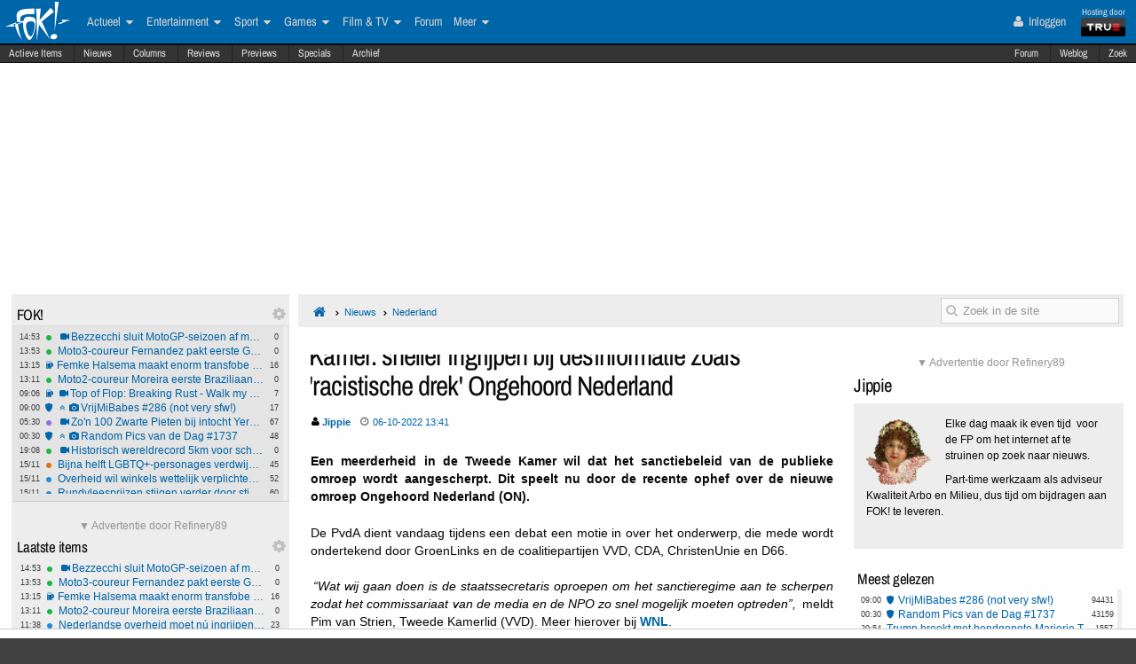

--- FILE ---
content_type: text/html; charset=ISO-8859-15
request_url: https://frontpage.fok.nl/nieuws/861418/1/1/50?reset
body_size: 32032
content:
<!DOCTYPE html>  <!-- http://icomoon.io/app/ -->
<!--[if lt IE 7 ]> <html lang="nl" class="no-js ie6 "> <![endif]-->
<!--[if IE 7 ]>    <html lang="nl" class="no-js ie7 "> <![endif]-->
<!--[if IE 8 ]>    <html lang="nl" class="no-js ie8 "> <![endif]-->
<!--[if IE 9 ]>    <html lang="nl" class="no-js ie9 "> <![endif]-->
<!--[if (gt IE 9)|!(IE)]><!--> <html lang="nl" class="no-js "> <!--<![endif]-->
    <head>
            <meta name="viewport" content="width=device-width, initial-scale=1">
        <meta http-equiv="Content-Type" content="text/html; charset=ISO-8859-15" />
        <link rel="apple-touch-icon" sizes="180x180" href="/apple-touch-icon.png?v=bOR9YmkPQ7">
        <link rel="icon" type="image/png" sizes="32x32" href="/favicon-32x32.png?v=bOR9YmkPQ7">
        <link rel="icon" type="image/png" sizes="16x16" href="/favicon-16x16.png?v=bOR9YmkPQ7">
        <link rel="manifest" href="/site.webmanifest?v=bOR9YmkPQ7">
        <link rel="mask-icon" href="/safari-pinned-tab.svg?v=bOR9YmkPQ7" color="#2f9df9">
        <link rel="shortcut icon" href="/favicon.ico?v=bOR9YmkPQ7">
        <meta name="msapplication-TileColor" content="#75ae00">
        <meta name="msapplication-TileImage" content="/mstile-144x144.png?v=bOR9YmkPQ7">
        <meta name="theme-color" content="#0066aa">
        <title>Kamer: sneller ingrijpen bij desinformatie zoals &#039;racistische drek&#039; Ongehoord Nederland / Nieuws | FOK.nl</title>

                    <link rel="canonical" href="https://frontpage.fok.nl/nieuws/861418/1/1/50/kamer-sneller-ingrijpen-bij-desinformatie-zoals-racistische-drek-ongehoord-nederland.html">
                <!-- Open Graph -->
	<meta property="og:title" content="Kamer: sneller ingrijpen bij desinformatie zoals &#039;racistische drek&#039; Ongehoord Nederland" />
	<meta property="og:type" content="article" />
	<meta property="og:image" content="https://img.youtube.com/vi/hUtVlnZJ6IY/0.jpg" />
	<meta property="og:image" content="https://fokstatic.nl/upload/12/12/121215_725_blue1dropshadow2.jpg" />
	<meta property="og:image:width" content="250" />
	<meta property="og:image:height" content="250" />
	<meta property="og:url" content="https://frontpage.fok.nl/nieuws/861418/1/1/50/kamer-sneller-ingrijpen-bij-desinformatie-zoals-racistische-drek-ongehoord-nederland.html" />
	<meta property="og:site_name" content="FOK!" />
	<meta property="fb:admins" content="1022489465" />
	<meta property="og:description" content="Een meerderheid in de Tweede Kamer wil dat het sanctiebeleid van de publieke omroep wordt aangescherpt. Dit speelt nu door de recente ophef over de nieuwe omroep Ongehoord Nederland (ON)." />

        <!-- Twitter Cards -->
	<meta property="twitter:card" content="summary_large_image" />
	<meta property="twitter:title" content="Kamer: sneller ingrijpen bij desinformatie zoals &#039;racistische drek&#039; Ongehoord Nederland" />
	<meta property="twitter:description" content="Een meerderheid in de Tweede Kamer wil dat het sanctiebeleid van de publieke omroep wordt aangescherpt. Dit speelt nu door de recente ophef over de nieuwe omroep Ongehoord Nederland (ON)." />
	<meta property="twitter:image" content="https://img.youtube.com/vi/hUtVlnZJ6IY/0.jpg" />
	<meta property="twitter:site" content="@foknieuws" />


        <meta name="google-site-verification" content="2BGYU9USFmZTSIQG2fEJ1YLCZXHQcSGPI5P6vcxw4AM" />
        <meta name="description" content="Een meerderheid in de Tweede Kamer wil dat het sanctiebeleid van de publieke omroep wordt aangescherpt. Dit speelt nu door de recente ophef over de nieuwe omroep Ongehoord Nederland (ON).">

		<style>
		html, body, div, span, object, iframe,
		h1, h2, h3, h4, h5, h6, p, blockquote, pre,
		address, cite, code,
		em, img, ins,
		b, i,
		dl, dt, dd, ol, ul, li,
		fieldset, form, label, legend,
		table, caption, tbody, tfoot, thead, tr, th, td,
		article, aside,
		footer, header, hgroup, menu, nav, section, summary,
		time {
			margin:0;
  			padding:0;
			border:0;
			outline:0;
			font-size:100%;
			vertical-align:baseline;
			background:transparent;
			-webkit-box-sizing:border-box;
			-moz-box-sizing:border-box;
			box-sizing:border-box;
		}
		body{
			width:100%;
			overflow-x:hidden;
			margin-top:33px;
			padding-bottom:90px;
		}
		a{ text-decoration:none; }
		article, aside, details, figcaption, figure,
		footer, header, hgroup, menu, nav, section {
    		display:block;
		}
                    .cookieRequired a {
    font-size: 9px;
    color: #6c6f71;
}
.cookieRequired .cookieButton {
    padding: 14px 24px;
    display: block;
    margin: 24px auto;
    font-weight: bold;
    font-size: 20px;
    color:#e4e6e3;
    background-color: #1d7a15;
    border: 1px dotted #0eab0f;
    cursor: pointer;
    text-align:center;
}
.cookieRequired {
	text-align:center;
    padding: 50px 14px;
    background-color: #2c2f31;
    color:#91b7d3;
    font-size: 13px;
    font-weight: bold;
}
.vtitle {
    max-width: 394px;
    width: 349px;
    display: block;
    background-color: #fdfdfe;
    border: 1px solid #2c2f31;
    padding: 4px;
    border-top: 0;
    margin-top: -24px;
}
        		</style>



                    <link rel="stylesheet" href="https://fokstatic.nl/fp/fp2014/css/6c3ab08.css?1.13.100" />
        
                            <script type="text/javascript">var FOK_UBI = {"nsfw":0};</script>            <script async src="https://tags.refinery89.com/v2/foknl.js"></script>
                <!-- Google tag (gtag.js) -->
<script async src="https://www.googletagmanager.com/gtag/js?id=AW-732671669"></script>
<script>
  window.dataLayer = window.dataLayer || [];
  function gtag(){dataLayer.push(arguments);}
  gtag('js', new Date());

  gtag('config', 'AW-732671669');
</script>    </head>

    <body id="body" class="blue" ng-app="fok">
				<div id="menuFiller"></div>
		<div class="subNavMenuHolder"></div>

        <div id="pageWrapper">

				<div class="subNavMenu">
					<span class="floatright">
					    						<a href="http://forum.fok.nl/" target="_blank">Forum</a>
						<a href="/weblog" target="_blank" data-item="weblog">Weblog</a>
											<a href="https://mycroft.fok.nl/" target="_blank" data-item="zoek">Zoek</a>
					</span>
										<a href="/active" data-item="active">Actieve Items</a>
					<a href="/nieuws" data-item="nieuws">Nieuws</a>
					<a href="/column" data-item="columns">Columns</a>
					<a href="/review" data-item="reviews">Reviews</a>
					<a href="/preview" data-item="previews">Previews</a>
					<a href="/special" data-item="specials">Specials</a>
					<a href="/all/archief/2025/11/16" data-item="archief">Archief</a>
				</div>

            <nav id="menuWrapper">
            	<ul id="mobileMegaMenu">
					<a href="#navmenu" id="navMenuLink"><i class="icon-navicon" id="navCallButton"></i></a>

                	<li class="top floatright" id="mobilemenu_user">
													<a href="/user/login"><i class="icon-user"></i> Inloggen</a>&nbsp;
											</li>

					<li id="jGrowl-toggler-mobile" class="top floatright"></li>

					<a href="#utmenu" id="utMenuLink"><i class="icon-navicon" id="trackerCallButton"></i></a>
                    <li><a href="/" class="icon-foklogo"><span class="fokUrl noDisplay">fok.nl</span></a></li>
				</ul>
            <div id="wrapMenu">
                <ul id="megaMenu" class="nativeScroll">
					<li>
                		<a class="trueTop" href="http://www.true.nl" title="Hosting by True" target="_blank"><span class="hostingdoor">Hosting door<br></span><img src="//fokstatic.nl/true60x25.png" class="trueLogoTop" alt="hosted by True"/></a>
					</li>

                	<li class="top floatright" id="megamenu_user">
													<a href="/user/login"><i class="icon-user"></i> Inloggen</a>&nbsp;
											</li>

					<li id="jGrowl-toggler" class="top floatright"></li>

                	                    

                    <li><a href="/" class="icon-foklogo"><span class="fokUrl noDisplay">fok.nl</span></a></li>


                    <li class="top" id="megamenu_actueel"><a href="https://frontpage.fok.nl/actueel">Actueel <i class="icon-caret-down"></i></a><ul class="sub"><li ><a href="https://frontpage.fok.nl/nederland">Nederland</a></li><li ><a href="https://frontpage.fok.nl/internationaal">Internationaal</a></li><li ><a href="https://frontpage.fok.nl/economie">Economie</a></li><li ><a href="https://frontpage.fok.nl/politiek">Politiek</a></li><li ><a href="https://frontpage.fok.nl/digital-games">Tech</a></li><li ><a href="https://frontpage.fok.nl/showbiz">Showbiz en Gossip</a></li><li ><a href="https://frontpage.fok.nl/opmerkelijk">Opmerkelijk</a></li></ul></li><li class="top" id="megamenu_entertainment"><a href="https://frontpage.fok.nl/entertainment">Entertainment <i class="icon-caret-down"></i></a><ul class="sub"><li ><a href="https://frontpage.fok.nl/showbiz">Showbiz en Gossip</a></li><li ><a href="https://frontpage.fok.nl/muziek">Muziek</a></li><li ><a href="https://frontpage.fok.nl/bioscoop-film">Film</a></li><li ><a href="https://frontpage.fok.nl/televisie">Televisie</a></li><li ><a href="https://frontpage.fok.nl/media-cultuur">Media &amp; Cultuur</a></li><li ><a href="https://frontpage.fok.nl/bioscoopagenda">Bioscoopagenda</a></li></ul></li><li class="top" id="megamenu_sport"><a href="https://frontpage.fok.nl/sport">Sport <i class="icon-caret-down"></i></a><ul class="sub"><li ><a href="https://frontpage.fok.nl/voetbal">Voetbal</a></li><li ><a href="https://frontpage.fok.nl/formule1">Formule 1</a></li><li ><a href="https://frontpage.fok.nl/autosport">Autosport</a></li><li ><a href="https://frontpage.fok.nl/tennis">Tennis</a></li><li ><a href="https://frontpage.fok.nl/wielrennen">Wielrennen</a></li><li ><a href="https://frontpage.fok.nl/schaatsen">Schaatsen</a></li><li ><a href="https://frontpage.fok.nl/wintersporten">Wintersporten</a></li><li ><a>Managerspelen <i class="icon-caret-down"></i></a><ul class="sub"><li ><a href="https://managers.fok.nl/voetbal/2025-2026">Voetbalmanager</a></li><li ><a href="http://managers.fok.nl/f1/f1-2025">Formule 1-manager</a></li></ul></li></ul></li><li class="top" id="megamenu_games"><a href="https://frontpage.fok.nl/games">Games <i class="icon-caret-down"></i></a><ul class="sub"><li ><a href="https://frontpage.fok.nl/pc">PC</a></li><li ><a href="https://frontpage.fok.nl/playstation-4">Playstation 4</a></li><li ><a href="https://frontpage.fok.nl/xbox-one">Xbox One</a></li><li ><a href="https://frontpage.fok.nl/nintendo-switch">Nintendo Switch</a></li><li ><a href="https://frontpage.fok.nl/xbox-series-x">Xbox Series X|S</a></li><li ><a href="https://frontpage.fok.nl/playstation-5">PlayStation 5</a></li></ul></li><li class="top" id="megamenu_filmtv"><a href="https://frontpage.fok.nl/film">Film &amp; TV <i class="icon-caret-down"></i></a><ul class="sub"><li ><a href="https://frontpage.fok.nl/bioscoop-film">Film</a></li><li ><a href="https://frontpage.fok.nl/televisie">Televisie</a></li><li ><a href="https://frontpage.fok.nl/trailers">Trailers en Videos</a></li><li ><a href="https://frontpage.fok.nl/bioscoopagenda">Bioscoopagenda</a></li></ul></li><li class="top" id="megamenu_forum"><a href="http://forum.fok.nl">Forum</a></li><li class="top" id="megamenu_meer"><a>Meer <i class="icon-caret-down"></i></a><ul class="sub"><li ><a href="https://frontpage.fok.nl/weblog">Weblog</a></li><li ><a href="http://fotoboek.fok.nl">Fotoboek</a></li><li ><a href="https://frontpage.fok.nl/prijsvraag">Prijsvragen</a></li><li ><a href="https://frontpage.fok.nl/report">Contact</a></li><li ><a href="https://frontpage.fok.nl/page/124628/1/1/100/contactgegevens.html">Colofon</a></li><li ><a href="http://forum.fok.nl/fb">Feedback</a></li><li ><a href="https://frontpage.fok.nl/submit/form">Tip de redactie</a></li></ul></li>                </ul>
			</div>
            </nav>

            
              <div style="min-height:250px;" class="r89-desktop-billboard-atf"></div>
      
			<div id="trackerSidebarWrapper">
            	<div id="trackerSidebar" class="nativeScroll">
                	<div class="trackerHeader hasHidden">
    FOK!    <div class="gears hidden floatright">
                                	<i class="icon-gear trackerSettings toggle" data-target="#trackerSettings_sticky"></i>

    </div>
   	<div id="trackerSettings_sticky" class="popupSettings noDisplay">
		<div class="h4">FOK!</div>
		<div class="error noDisplay"></div>
		<div class="smallFont settingsMain">
					<input type="checkbox" data-scroll="1" checked="checked"  name="scroll_sticky" id="scroll_sticky" value="1"/><label for="scroll_sticky">Scrollbar gebruiken</label>
				<br />
			<input type="text" data-tracker="sticky" class="utSlider" data-slider-snap="true" data-slider="true" data-slider-range="8,21" data-slider-step="1" value="12"/>
			<br /><button onclick="setTracker('sticky')" class="button">opslaan</button>
		</div>
	 		</div>
</div>

<div data-min="8" data-std="12" data-max="21" data-cur="12"
		class="tracker normaltracker scrollbar-outer hasHidden tracker_sticky"
			>
    <ul>
        <li class="" data-categories="sport" data-contenttype="nieuws"><a class="ut_icon icon-nieuws" href="https://frontpage.fok.nl/nieuws/886786/1/1/50/bezzecchi-sluit-motogp-seizoen-af-met-derde-zege-in-valencia.html" title="Bezzecchi sluit MotoGP-seizoen af met derde zege in Valencia (67 views)"><span class="comments">0</span><span class="time">14:53</span><i class="icon-video-camera"></i>Bezzecchi sluit MotoGP-seizoen af met derde zege in Valencia</a></li><li class="" data-categories="sport" data-contenttype="nieuws"><a class="ut_icon icon-nieuws" href="https://frontpage.fok.nl/nieuws/886785/1/1/50/moto3-coureur-fernandez-pakt-eerste-grand-prix-zege-in-laatste-race-van-het-jaar.html" title="Moto3-coureur Fernandez pakt eerste Grand Prix-zege in laatste race van het jaar (73 views)"><span class="comments">0</span><span class="time">13:53</span>Moto3-coureur Fernandez pakt eerste Grand Prix-zege in laatste race van het jaar</a></li><li class="" data-categories="actueel" data-contenttype="weblog"><a class="ut_icon icon-weblog" href="https://frontpage.fok.nl/weblog/886784/1/1/50/femke-halsema-maakt-enorm-transfobe-opmerking.html" title="Weblog: Femke Halsema maakt enorm transfobe opmerking (1130 views)"><span class="comments">16</span><span class="time">13:15</span>Femke Halsema maakt enorm transfobe opmerking</a></li><li class="" data-categories="sport" data-contenttype="nieuws"><a class="ut_icon icon-nieuws" href="https://frontpage.fok.nl/nieuws/886783/1/1/50/moto2-coureur-moreira-eerste-braziliaanse-wereldkampioen-wegracen-ooit-veijer-4e.html" title="Moto2-coureur Moreira eerste Braziliaanse wereldkampioen wegracen ooit, Veijer 4e (94 views)"><span class="comments">0</span><span class="time">13:11</span>Moto2-coureur Moreira eerste Braziliaanse wereldkampioen wegracen ooit, Veijer 4e</a></li><li class="" data-categories="actueel" data-contenttype="weblog"><a class="ut_icon icon-weblog" href="https://frontpage.fok.nl/weblog/886776/1/1/50/top-of-flop-breaking-rust-walk-my-walk.html" title="Weblog: Top of Flop: Breaking Rust - Walk my Walk (344 views)"><span class="comments">7</span><span class="time">09:06</span><i class="icon-video-camera"></i>Top of Flop: Breaking Rust - Walk my Walk</a></li><li class="" data-categories="actueel" data-contenttype="special"><a class="ut_icon icon-special" href="https://frontpage.fok.nl/special/886730/1/1/50/vrijmibabes-286-not-very-sfw.html" title="Special: VrijMiBabes #286 (not very sfw!) (94431 views)"><span class="comments">17</span><span class="time">09:00</span><i class="icon-angle-double-up"></i><i class="icon-camera"></i>VrijMiBabes #286 (not very sfw!)</a></li><li class="" data-categories="actueel entertainment" data-contenttype="nieuws"><a class="ut_icon icon-nieuws" href="https://frontpage.fok.nl/nieuws/886775/1/1/50/zo-n-100-zwarte-pieten-bij-intocht-yerseke-een-groot-feest.html" title="Zo&#039;n 100 Zwarte Pieten bij intocht Yerseke: één groot feest (1400 views)"><span class="comments">67</span><span class="time">05:30</span><i class="icon-video-camera"></i>Zo&#039;n 100 Zwarte Pieten bij intocht Yerseke: één groot feest</a></li><li class="" data-categories="actueel" data-contenttype="special"><a class="ut_icon icon-special" href="https://frontpage.fok.nl/special/886755/1/1/50/random-pics-van-de-dag-1737.html" title="Special: Random Pics van de Dag #1737 (43157 views)"><span class="comments">48</span><span class="time">00:30</span><i class="icon-angle-double-up"></i><i class="icon-camera"></i>Random Pics van de Dag #1737</a></li><li class="" data-categories="sport" data-contenttype="nieuws"><a class="ut_icon icon-nieuws" href="https://frontpage.fok.nl/nieuws/886772/1/1/50/historisch-wereldrecord-5km-voor-schaatser-loubineaud-word-cup-zeges-leerdam-en-beune.html" title="Historisch wereldrecord 5km voor schaatser Loubineaud, Word Cup-zeges Leerdam en Beune (454 views)"><span class="comments">0</span><span class="time">19:08</span><i class="icon-video-camera"></i>Historisch wereldrecord 5km voor schaatser Loubineaud, Word Cup-zeges Leerdam en Beune</a></li><li class="" data-categories="actueel film entertainment" data-contenttype="nieuws"><a class="ut_icon icon-nieuws" href="https://frontpage.fok.nl/nieuws/886768/1/1/50/bijna-helft-lgbtq-personages-verdwijnt-van-amerikaanse-tv-volgend-seizoen.html" title="Bijna helft LGBTQ+-personages verdwijnt van Amerikaanse tv volgend seizoen (2179 views)"><span class="comments">45</span><span class="time">15/11</span>Bijna helft LGBTQ+-personages verdwijnt van Amerikaanse tv volgend seizoen</a></li><li class="" data-categories="actueel" data-contenttype="nieuws"><a class="ut_icon icon-nieuws" href="https://frontpage.fok.nl/nieuws/886767/1/1/50/overheid-wil-winkels-wettelijk-verplichten-cash-te-accepteren.html" title="Overheid wil winkels wettelijk verplichten cash te accepteren (1846 views)"><span class="comments">52</span><span class="time">15/11</span>Overheid wil winkels wettelijk verplichten cash te accepteren</a></li><li class="" data-categories="actueel" data-contenttype="nieuws"><a class="ut_icon icon-nieuws" href="https://frontpage.fok.nl/nieuws/886765/1/1/50/rundvleesprijzen-stijgen-verder-door-stikstofregels-en-uitkoop-van-boeren.html" title="Rundvleesprijzen stijgen verder door stikstofregels en uitkoop van boeren (1371 views)"><span class="comments">60</span><span class="time">15/11</span>Rundvleesprijzen stijgen verder door stikstofregels en uitkoop van boeren</a></li><li class="" data-categories="actueel" data-contenttype="nieuws"><a class="ut_icon icon-nieuws" href="https://frontpage.fok.nl/nieuws/886762/1/1/50/burgers-hebben-in-zwolle-niets-meer-te-zeggen-over-azc-locaties.html" title="Burgers hebben in Zwolle niets meer te zeggen over AZC-locaties (1705 views)"><span class="comments">65</span><span class="time">15/11</span>Burgers hebben in Zwolle niets meer te zeggen over AZC-locaties</a></li><li class="" data-categories="actueel" data-contenttype="nieuws"><a class="ut_icon icon-nieuws" href="https://frontpage.fok.nl/nieuws/886759/1/1/50/balkons-zeistse-flats-onveilig-geen-zware-spullen-en-loop-langs-de-muur.html" title="Balkons Zeistse flats onveilig - geen zware spullen en loop langs de muur (573 views)"><span class="comments">7</span><span class="time">15/11</span>Balkons Zeistse flats onveilig - geen zware spullen en loop langs de muur</a></li><li class="" data-categories="actueel" data-contenttype="nieuws"><a class="ut_icon icon-nieuws" href="https://frontpage.fok.nl/nieuws/886758/1/1/50/serieverkrachter-krijgt-20-maanden-cel-komt-vrij-over-maand-of-vijf.html" title="Serieverkrachter krijgt 20 maanden cel, komt vrij over maand of vijf (1584 views)"><span class="comments">43</span><span class="time">15/11</span>Serieverkrachter krijgt 20 maanden cel, komt vrij over maand of vijf</a></li><li class="" data-categories="actueel entertainment" data-contenttype="nieuws"><a class="ut_icon icon-nieuws" href="https://frontpage.fok.nl/nieuws/886757/1/1/50/compromis-bereikt-voor-chanukaviering-in-het-concertgebouw-na-ophef.html" title="Compromis bereikt voor Chanukaviering in Het Concertgebouw na ophef (419 views)"><span class="comments">4</span><span class="time">15/11</span>Compromis bereikt voor Chanukaviering in Het Concertgebouw na ophef</a></li><li class="" data-categories="actueel" data-contenttype="nieuws"><a class="ut_icon icon-nieuws" href="https://frontpage.fok.nl/nieuws/886754/1/1/50/democraten-blokkeren-snelle-stemming-over-epstein-dossier.html" title="Democraten blokkeren snelle stemming over Epstein-dossier (1235 views)"><span class="comments">36</span><span class="time">15/11</span>Democraten blokkeren snelle stemming over Epstein-dossier</a></li><li class="" data-categories="actueel" data-contenttype="special"><a class="ut_icon icon-special" href="https://frontpage.fok.nl/special/886729/1/1/50/random-pics-van-de-dag-1736.html" title="Special: Random Pics van de Dag #1736 (65606 views)"><span class="comments">57</span><span class="time">15/11</span><i class="icon-angle-double-up"></i><i class="icon-camera"></i>Random Pics van de Dag #1736</a></li><li class="" data-categories="actueel" data-contenttype="nieuws"><a class="ut_icon icon-nieuws" href="https://frontpage.fok.nl/nieuws/886741/1/1/50/italie-onderzoekt-snipersafari-s-naar-bosnie-jagen-op-mensen-voor-de-lol.html" title="Italië onderzoekt snipersafari&#039;s naar Bosnië: jagen op mensen voor de lol (1803 views)"><span class="comments">27</span><span class="time">14/11</span>Italië onderzoekt snipersafari&#039;s naar Bosnië: jagen op mensen voor de lol</a></li><li class="" data-categories="actueel sport film entertainment" data-contenttype="nieuws"><a class="ut_icon icon-nieuws" href="https://frontpage.fok.nl/nieuws/886740/1/1/50/derksen-noemt-afellay-dat-kleine-marokkaantje.html" title="Derksen noemt Afellay &quot;Dat kleine Marokkaantje&quot; (2064 views)"><span class="comments">45</span><span class="time">14/11</span>Derksen noemt Afellay &quot;Dat kleine Marokkaantje&quot;</a></li><li class="" data-categories="actueel" data-contenttype="nieuws"><a class="ut_icon icon-nieuws" href="https://frontpage.fok.nl/nieuws/886738/1/1/50/eu-maakt-alle-pakketjes-uit-china-fors-duurder-vanaf-1-januari.html" title="EU maakt alle pakketjes uit China fors duurder vanaf 1 januari (2431 views)"><span class="comments">71</span><span class="time">14/11</span>EU maakt alle pakketjes uit China fors duurder vanaf 1 januari</a></li>    </ul>
</div>
<div class="trackerHeader hasHidden">
    Laatste items    <div class="gears hidden floatright">
                                	<i class="icon-gear trackerSettings toggle" data-target="#trackerSettings_laatste_items"></i>

    </div>
   	<div id="trackerSettings_laatste_items" class="popupSettings noDisplay">
		<div class="h4">Laatste items</div>
		<div class="error noDisplay"></div>
		<div class="smallFont settingsMain">
				<div class="customTrackerCats">
			<div class="ut_catSelectTitle">Toon berichten uit deze thema's</div>
			<div class="two-columns">
				<input type="checkbox" id="c_act" name="c_actueel" value="1"
					 checked="checked"				/><label for="c_act">Actueel</label><br />
				<input type="checkbox" id="c_ent" name="c_entertainment" value="1"
					 checked="checked"				/><label for="c_ent">Entertainment</label><br />
				<input type="checkbox" id="c_spo" name="c_sport" value="1"
					 checked="checked"				/><label for="c_spo">Sport</label><br />
				<input type="checkbox" id="c_fil" name="c_film" value="1"
					 checked="checked"				/><label for="c_fil">Film &amp; Tv</label><br />
				<input type="checkbox" id="c_gam" name="c_games" value="1"
					 checked="checked"				/><label for="c_gam">Games</label><br />
			</div>
		</div>
		<div class="customTrackerTypes">
			<div class="ut_catSelectTitle">Toon berichten van deze types</div>
			<div class="two-columns">
				<input type="checkbox" id="t_web" name="t_weblog" value="1"
					 checked="checked"				/><label for="t_web">Weblog</label><br />
				<input type="checkbox" id="t_col" name="t_column" value="1"
					 checked="checked"				/><label for="t_col">Column</label><br />
				<input type="checkbox" id="t_pre" name="t_preview" value="1"
					 checked="checked"				/><label for="t_pre">(P)review</label><br />
				<input type="checkbox" id="t_spe" name="t_special" value="1"
					 checked="checked"				/><label for="t_spe">Special</label><br />
				<input type="checkbox" id="t_pol" name="t_poll" value="1"
					 checked="checked"				/><label for="t_pol">Poll</label><br />

			</div>
		</div>
					<input type="checkbox" data-scroll="1" checked="checked"  name="scroll_laatste_items" id="scroll_laatste_items" value="1"/><label for="scroll_laatste_items">Scrollbar gebruiken</label>
				<br />
			<input type="text" data-tracker="laatste_items" class="utSlider" data-slider-snap="true" data-slider="true" data-slider-range="5,50" data-slider-step="1" value="21"/>
			<br /><button onclick="setTracker('laatste_items')" class="button">opslaan</button>
		</div>
	 		</div>
</div>

<div data-min="5" data-std="21" data-max="50" data-cur="21"
		class="tracker bigtracker scrollbar-outer hasHidden tracker_laatste_items"
			>
    <ul>
        <li class="" data-categories="sport" data-contenttype="nieuws"><a class="ut_icon icon-nieuws" href="https://frontpage.fok.nl/nieuws/886786/1/1/50/bezzecchi-sluit-motogp-seizoen-af-met-derde-zege-in-valencia.html" title="Bezzecchi sluit MotoGP-seizoen af met derde zege in Valencia (67 views)"><span class="comments">0</span><span class="time">14:53</span><i class="icon-video-camera"></i>Bezzecchi sluit MotoGP-seizoen af met derde zege in Valencia</a></li><li class="" data-categories="sport" data-contenttype="nieuws"><a class="ut_icon icon-nieuws" href="https://frontpage.fok.nl/nieuws/886785/1/1/50/moto3-coureur-fernandez-pakt-eerste-grand-prix-zege-in-laatste-race-van-het-jaar.html" title="Moto3-coureur Fernandez pakt eerste Grand Prix-zege in laatste race van het jaar (73 views)"><span class="comments">0</span><span class="time">13:53</span>Moto3-coureur Fernandez pakt eerste Grand Prix-zege in laatste race van het jaar</a></li><li class="" data-categories="actueel" data-contenttype="weblog"><a class="ut_icon icon-weblog" href="https://frontpage.fok.nl/weblog/886784/1/1/50/femke-halsema-maakt-enorm-transfobe-opmerking.html" title="Weblog: Femke Halsema maakt enorm transfobe opmerking (1130 views)"><span class="comments">16</span><span class="time">13:15</span>Femke Halsema maakt enorm transfobe opmerking</a></li><li class="" data-categories="sport" data-contenttype="nieuws"><a class="ut_icon icon-nieuws" href="https://frontpage.fok.nl/nieuws/886783/1/1/50/moto2-coureur-moreira-eerste-braziliaanse-wereldkampioen-wegracen-ooit-veijer-4e.html" title="Moto2-coureur Moreira eerste Braziliaanse wereldkampioen wegracen ooit, Veijer 4e (94 views)"><span class="comments">0</span><span class="time">13:11</span>Moto2-coureur Moreira eerste Braziliaanse wereldkampioen wegracen ooit, Veijer 4e</a></li><li class="" data-categories="actueel" data-contenttype="nieuws"><a class="ut_icon icon-nieuws" href="https://frontpage.fok.nl/nieuws/886782/1/1/50/nederlandse-overheid-moet-nu-ingrijpen-tegen-aziatische-hoornaar.html" title="Nederlandse overheid moet nú ingrijpen tegen Aziatische hoornaar (1046 views)"><span class="comments">23</span><span class="time">11:38</span>Nederlandse overheid moet nú ingrijpen tegen Aziatische hoornaar</a></li><li class="" data-categories="actueel" data-contenttype="nieuws"><a class="ut_icon icon-nieuws" href="https://frontpage.fok.nl/nieuws/886781/1/1/50/stevenen-we-af-op-een-watercrisis.html" title="Stevenen we af op een watercrisis?  (889 views)"><span class="comments">39</span><span class="time">11:25</span>Stevenen we af op een watercrisis?</a></li><li class="" data-categories="actueel" data-contenttype="nieuws"><a class="ut_icon icon-nieuws" href="https://frontpage.fok.nl/nieuws/886780/1/1/50/celstraf-geeist-tegen-hooligan-die-stalen-buis-naar-me-8217-ers-gooide.html" title="Celstraf geëist tegen hooligan die stalen buis naar ME&#8217;ers gooide (397 views)"><span class="comments">7</span><span class="time">11:16</span>Celstraf geëist tegen hooligan die stalen buis naar ME&#8217;ers gooide</a></li><li class="" data-categories="actueel" data-contenttype="nieuws"><a class="ut_icon icon-nieuws" href="https://frontpage.fok.nl/nieuws/886779/1/1/50/oekraine-blaast-vitale-verbinding-naar-pokrovsk-op.html" title="Oekraïne blaast vitale verbinding naar Pokrovsk op (1013 views)"><span class="comments">25</span><span class="time">11:03</span>Oekraïne blaast vitale verbinding naar Pokrovsk op</a></li><li class="" data-categories="actueel" data-contenttype="nieuws"><a class="ut_icon icon-nieuws" href="https://frontpage.fok.nl/nieuws/886778/1/1/50/britse-regering-wil-asielwetgeving-aanscherpen-naar-deense-model.html" title="Britse regering wil asielwetgeving aanscherpen, naar Deense model (651 views)"><span class="comments">33</span><span class="time">10:43</span>Britse regering wil asielwetgeving aanscherpen, naar Deense model</a></li><li class="" data-categories="actueel" data-contenttype="nieuws"><a class="ut_icon icon-nieuws" href="https://frontpage.fok.nl/nieuws/886777/1/1/50/fok-s-weerbericht-met-stephan5-complimentje-guur-herfstweer.html" title="FOK&#039;s weerbericht met Stephan5: complimentje + guur herfstweer (202 views)"><span class="comments">4</span><span class="time">09:58</span>FOK&#039;s weerbericht met Stephan5: complimentje + guur herfstweer</a></li><li class="" data-categories="actueel" data-contenttype="weblog"><a class="ut_icon icon-weblog" href="https://frontpage.fok.nl/weblog/886776/1/1/50/top-of-flop-breaking-rust-walk-my-walk.html" title="Weblog: Top of Flop: Breaking Rust - Walk my Walk (344 views)"><span class="comments">7</span><span class="time">09:06</span><i class="icon-video-camera"></i>Top of Flop: Breaking Rust - Walk my Walk</a></li><li class="" data-categories="actueel" data-contenttype="special"><a class="ut_icon icon-special" href="https://frontpage.fok.nl/special/886730/1/1/50/vrijmibabes-286-not-very-sfw.html" title="Special: VrijMiBabes #286 (not very sfw!) (94431 views)"><span class="comments">17</span><span class="time">09:00</span><i class="icon-angle-double-up"></i><i class="icon-camera"></i>VrijMiBabes #286 (not very sfw!)</a></li><li class="" data-categories="actueel entertainment" data-contenttype="nieuws"><a class="ut_icon icon-nieuws" href="https://frontpage.fok.nl/nieuws/886775/1/1/50/zo-n-100-zwarte-pieten-bij-intocht-yerseke-een-groot-feest.html" title="Zo&#039;n 100 Zwarte Pieten bij intocht Yerseke: één groot feest (1400 views)"><span class="comments">67</span><span class="time">05:30</span><i class="icon-video-camera"></i>Zo&#039;n 100 Zwarte Pieten bij intocht Yerseke: één groot feest</a></li><li class="" data-categories="actueel" data-contenttype="special"><a class="ut_icon icon-special" href="https://frontpage.fok.nl/special/886755/1/1/50/random-pics-van-de-dag-1737.html" title="Special: Random Pics van de Dag #1737 (43157 views)"><span class="comments">48</span><span class="time">00:30</span><i class="icon-angle-double-up"></i><i class="icon-camera"></i>Random Pics van de Dag #1737</a></li><li class="" data-categories="actueel" data-contenttype="nieuws"><a class="ut_icon icon-nieuws" href="https://frontpage.fok.nl/nieuws/886774/1/1/50/trump-breekt-met-bondgenote-marjorie-taylor-greene-ze-klaagt-teveel.html" title="Trump breekt met bondgenote Marjorie Taylor Greene: &quot;ze klaagt teveel&quot;  (1557 views)"><span class="comments">31</span><span class="time">20:54</span>Trump breekt met bondgenote Marjorie Taylor Greene: &quot;ze klaagt teveel&quot;</a></li><li class="" data-categories="actueel" data-contenttype="nieuws"><a class="ut_icon icon-nieuws" href="https://frontpage.fok.nl/nieuws/886773/1/1/50/vs-beschuldigt-alibaba-ervan-chinese-cyberaanvallen-te-ondersteunen.html" title="VS beschuldigt Alibaba ervan Chinese cyberaanvallen te ondersteunen (873 views)"><span class="comments">9</span><span class="time">20:25</span>VS beschuldigt Alibaba ervan Chinese cyberaanvallen te ondersteunen</a></li><li class="" data-categories="sport" data-contenttype="nieuws"><a class="ut_icon icon-nieuws" href="https://frontpage.fok.nl/nieuws/886772/1/1/50/historisch-wereldrecord-5km-voor-schaatser-loubineaud-word-cup-zeges-leerdam-en-beune.html" title="Historisch wereldrecord 5km voor schaatser Loubineaud, Word Cup-zeges Leerdam en Beune (454 views)"><span class="comments">0</span><span class="time">19:08</span><i class="icon-video-camera"></i>Historisch wereldrecord 5km voor schaatser Loubineaud, Word Cup-zeges Leerdam en Beune</a></li><li class="" data-categories="actueel" data-contenttype="weblog"><a class="ut_icon icon-weblog" href="https://frontpage.fok.nl/weblog/886771/1/1/50/cognitieve-luiheid-vernietigt-zelfstandig-denken.html" title="Weblog: Cognitieve luiheid vernietigt zelfstandig denken (2157 views)"><span class="comments">59</span><span class="time">15/11</span>Cognitieve luiheid vernietigt zelfstandig denken</a></li><li class="" data-categories="actueel" data-contenttype="nieuws"><a class="ut_icon icon-nieuws" href="https://frontpage.fok.nl/nieuws/886770/1/1/50/400-cobra-s-gevonden-in-schuur-amsterdam-noord-15-jarige-jongen-opgepakt.html" title="400 Cobra&#039;s gevonden in schuur Amsterdam-Noord, 15-jarige jongen opgepakt (1255 views)"><span class="comments">34</span><span class="time">15/11</span>400 Cobra&#039;s gevonden in schuur Amsterdam-Noord, 15-jarige jongen opgepakt</a></li><li class="" data-categories="actueel" data-contenttype="nieuws"><a class="ut_icon icon-nieuws" href="https://frontpage.fok.nl/nieuws/886769/1/1/50/man-krijgt-cel-en-taakstraf-voor-uitdelen-dodelijke-klap-op-urk.html" title="Man krijgt cel-en taakstraf voor uitdelen dodelijke klap op Urk (1146 views)"><span class="comments">45</span><span class="time">15/11</span>Man krijgt cel-en taakstraf voor uitdelen dodelijke klap op Urk</a></li><li class="" data-categories="actueel" data-contenttype="column"><a class="ut_icon icon-column" href="https://frontpage.fok.nl/column/886753/1/1/50/benny-buisman-bekijkt-ademnood-het-echte-verhaal-van-linda-roos-en-jessica.html" title="Column: Benny Buisman Bekijkt: Ademnood, het echte verhaal van Linda, Roos en Jessica (856 views)"><span class="comments">16</span><span class="time">15/11</span>Benny Buisman Bekijkt: Ademnood, het echte verhaal van Linda, Roos en Jessica</a></li><li class="" data-categories="actueel film entertainment" data-contenttype="nieuws"><a class="ut_icon icon-nieuws" href="https://frontpage.fok.nl/nieuws/886768/1/1/50/bijna-helft-lgbtq-personages-verdwijnt-van-amerikaanse-tv-volgend-seizoen.html" title="Bijna helft LGBTQ+-personages verdwijnt van Amerikaanse tv volgend seizoen (2179 views)"><span class="comments">45</span><span class="time">15/11</span>Bijna helft LGBTQ+-personages verdwijnt van Amerikaanse tv volgend seizoen</a></li><li class="" data-categories="actueel" data-contenttype="nieuws"><a class="ut_icon icon-nieuws" href="https://frontpage.fok.nl/nieuws/886767/1/1/50/overheid-wil-winkels-wettelijk-verplichten-cash-te-accepteren.html" title="Overheid wil winkels wettelijk verplichten cash te accepteren (1846 views)"><span class="comments">52</span><span class="time">15/11</span>Overheid wil winkels wettelijk verplichten cash te accepteren</a></li><li class="" data-categories="actueel" data-contenttype="nieuws"><a class="ut_icon icon-nieuws" href="https://frontpage.fok.nl/nieuws/886766/1/1/50/man-huurt-25-jaar-lang-appartement-waar-zijn-vrouw-werd-vermoord.html" title="Man huurt 25 jaar lang appartement waar zijn vrouw werd vermoord (2245 views)"><span class="comments">12</span><span class="time">15/11</span>Man huurt 25 jaar lang appartement waar zijn vrouw werd vermoord</a></li><li class="" data-categories="actueel" data-contenttype="nieuws"><a class="ut_icon icon-nieuws" href="https://frontpage.fok.nl/nieuws/886765/1/1/50/rundvleesprijzen-stijgen-verder-door-stikstofregels-en-uitkoop-van-boeren.html" title="Rundvleesprijzen stijgen verder door stikstofregels en uitkoop van boeren (1371 views)"><span class="comments">60</span><span class="time">15/11</span>Rundvleesprijzen stijgen verder door stikstofregels en uitkoop van boeren</a></li><li class="" data-categories="" data-contenttype="nieuws"><a class="ut_icon icon-nieuws" href="https://frontpage.fok.nl/nieuws/886764/1/1/50/microdrone-met-sonar-vernietigt-vervelende-muggen.html" title="Microdrone met sonar vernietigt vervelende muggen (1054 views)"><span class="comments">21</span><span class="time">15/11</span>Microdrone met sonar vernietigt vervelende muggen</a></li><li class="" data-categories="actueel entertainment" data-contenttype="nieuws"><a class="ut_icon icon-nieuws" href="https://frontpage.fok.nl/nieuws/886763/1/1/50/morgan-freeman-vecht-tegen-ai-replica-van-zijn-stem.html" title="Morgan Freeman vecht tegen AI-replica van zijn stem (1316 views)"><span class="comments">30</span><span class="time">15/11</span>Morgan Freeman vecht tegen AI-replica van zijn stem</a></li><li class="" data-categories="actueel" data-contenttype="nieuws"><a class="ut_icon icon-nieuws" href="https://frontpage.fok.nl/nieuws/886762/1/1/50/burgers-hebben-in-zwolle-niets-meer-te-zeggen-over-azc-locaties.html" title="Burgers hebben in Zwolle niets meer te zeggen over AZC-locaties (1705 views)"><span class="comments">65</span><span class="time">15/11</span>Burgers hebben in Zwolle niets meer te zeggen over AZC-locaties</a></li><li class="" data-categories="actueel" data-contenttype="nieuws"><a class="ut_icon icon-nieuws" href="https://frontpage.fok.nl/nieuws/886761/1/1/50/trump-draait-importheffingen-op-voeding-terug-wegens-duurdere-boodschappen.html" title="Trump draait importheffingen op voeding terug wegens duurdere boodschappen  (1004 views)"><span class="comments">23</span><span class="time">15/11</span>Trump draait importheffingen op voeding terug wegens duurdere boodschappen</a></li><li class="" data-categories="actueel" data-contenttype="nieuws"><a class="ut_icon icon-nieuws" href="https://frontpage.fok.nl/nieuws/886760/1/1/50/vn-mensenrechtenraad-gaat-wreedheden-in-soedan-onderzoeken.html" title="VN-Mensenrechtenraad gaat wreedheden in Soedan onderzoeken (502 views)"><span class="comments">11</span><span class="time">15/11</span>VN-Mensenrechtenraad gaat wreedheden in Soedan onderzoeken</a></li><li class="" data-categories="actueel" data-contenttype="nieuws"><a class="ut_icon icon-nieuws" href="https://frontpage.fok.nl/nieuws/886759/1/1/50/balkons-zeistse-flats-onveilig-geen-zware-spullen-en-loop-langs-de-muur.html" title="Balkons Zeistse flats onveilig - geen zware spullen en loop langs de muur (573 views)"><span class="comments">7</span><span class="time">15/11</span>Balkons Zeistse flats onveilig - geen zware spullen en loop langs de muur</a></li><li class="" data-categories="actueel" data-contenttype="nieuws"><a class="ut_icon icon-nieuws" href="https://frontpage.fok.nl/nieuws/886758/1/1/50/serieverkrachter-krijgt-20-maanden-cel-komt-vrij-over-maand-of-vijf.html" title="Serieverkrachter krijgt 20 maanden cel, komt vrij over maand of vijf (1584 views)"><span class="comments">43</span><span class="time">15/11</span>Serieverkrachter krijgt 20 maanden cel, komt vrij over maand of vijf</a></li><li class="" data-categories="actueel entertainment" data-contenttype="nieuws"><a class="ut_icon icon-nieuws" href="https://frontpage.fok.nl/nieuws/886757/1/1/50/compromis-bereikt-voor-chanukaviering-in-het-concertgebouw-na-ophef.html" title="Compromis bereikt voor Chanukaviering in Het Concertgebouw na ophef (419 views)"><span class="comments">4</span><span class="time">15/11</span>Compromis bereikt voor Chanukaviering in Het Concertgebouw na ophef</a></li><li class="" data-categories="actueel" data-contenttype="nieuws"><a class="ut_icon icon-nieuws" href="https://frontpage.fok.nl/nieuws/886756/1/1/50/fok-wat-een-weer-regen-later-fris-open.html" title="FOK! Wat een weer: Regen, later fris &amp; open (229 views)"><span class="comments">1</span><span class="time">15/11</span>FOK! Wat een weer: Regen, later fris &amp; open</a></li><li class="" data-categories="actueel" data-contenttype="nieuws"><a class="ut_icon icon-nieuws" href="https://frontpage.fok.nl/nieuws/886754/1/1/50/democraten-blokkeren-snelle-stemming-over-epstein-dossier.html" title="Democraten blokkeren snelle stemming over Epstein-dossier (1235 views)"><span class="comments">36</span><span class="time">15/11</span>Democraten blokkeren snelle stemming over Epstein-dossier</a></li><li class="" data-categories="actueel film entertainment" data-contenttype="nieuws"><a class="ut_icon icon-nieuws" href="https://frontpage.fok.nl/nieuws/886752/1/1/50/deadline-doctor-who-werd-te-woke-voor-disney-onder-trump.html" title="Deadline: Doctor Who werd &#039;te woke&#039; voor Disney onder Trump (986 views)"><span class="comments">13</span><span class="time">15/11</span>Deadline: Doctor Who werd &#039;te woke&#039; voor Disney onder Trump</a></li><li class="" data-categories="actueel" data-contenttype="special"><a class="ut_icon icon-special" href="https://frontpage.fok.nl/special/886729/1/1/50/random-pics-van-de-dag-1736.html" title="Special: Random Pics van de Dag #1736 (65606 views)"><span class="comments">57</span><span class="time">15/11</span><i class="icon-angle-double-up"></i><i class="icon-camera"></i>Random Pics van de Dag #1736</a></li><li class="" data-categories="sport" data-contenttype="nieuws"><a class="ut_icon icon-nieuws" href="https://frontpage.fok.nl/nieuws/886751/1/1/50/nederlands-elftal-nog-niet-helemaal-zeker-van-wk-voetbal-na-gelijkspel-tegen-polen.html" title="Nederlands elftal nog niet helemaal zeker van WK voetbal na gelijkspel tegen Polen (690 views)"><span class="comments">5</span><span class="time">14/11</span>Nederlands elftal nog niet helemaal zeker van WK voetbal na gelijkspel tegen Polen</a></li><li class="" data-categories="actueel" data-contenttype="weblog"><a class="ut_icon icon-weblog" href="https://frontpage.fok.nl/weblog/886750/1/1/50/google-ai-aangeklaagd-wegens-smaad.html" title="Weblog: Google (AI) aangeklaagd wegens smaad (997 views)"><span class="comments">3</span><span class="time">14/11</span>Google (AI) aangeklaagd wegens smaad</a></li><li class="" data-categories="actueel" data-contenttype="nieuws"><a class="ut_icon icon-nieuws" href="https://frontpage.fok.nl/nieuws/886749/1/1/50/italie-gaat-op-tientallen-pornosites-leeftijd-verifieren.html" title="Italië gaat op tientallen pornosites leeftijd verifieren (831 views)"><span class="comments">18</span><span class="time">14/11</span>Italië gaat op tientallen pornosites leeftijd verifieren</a></li><li class="" data-categories="actueel" data-contenttype="column"><a class="ut_icon icon-column" href="https://frontpage.fok.nl/column/886748/1/1/50/tong-s-voetbalverhalen-292.html" title="Column: Tong&#039;s voetbalverhalen # 292 (389 views)"><span class="comments">2</span><span class="time">14/11</span>Tong&#039;s voetbalverhalen # 292</a></li><li class="" data-categories="actueel" data-contenttype="nieuws"><a class="ut_icon icon-nieuws" href="https://frontpage.fok.nl/nieuws/886747/1/1/50/trump-kondigt-onderzoek-aan-tegen-bill-clinton-inzake-epstein.html" title="Trump kondigt onderzoek aan tegen Bill Clinton inzake Epstein (1143 views)"><span class="comments">30</span><span class="time">14/11</span>Trump kondigt onderzoek aan tegen Bill Clinton inzake Epstein</a></li><li class="" data-categories="actueel" data-contenttype="nieuws"><a class="ut_icon icon-nieuws" href="https://frontpage.fok.nl/nieuws/886746/1/1/50/hongarije-wil-eu-aanklagen.html" title="Hongarije wil EU aanklagen (1089 views)"><span class="comments">31</span><span class="time">14/11</span>Hongarije wil EU aanklagen</a></li><li class="" data-categories="actueel" data-contenttype="nieuws"><a class="ut_icon icon-nieuws" href="https://frontpage.fok.nl/nieuws/886745/1/1/50/indonesie-wil-20-000-soldaten-naar-gaza-sturen-als-vredesmacht.html" title="Indonesië wil 20.000 soldaten naar Gaza sturen als vredesmacht (824 views)"><span class="comments">10</span><span class="time">14/11</span>Indonesië wil 20.000 soldaten naar Gaza sturen als vredesmacht</a></li><li class="" data-categories="actueel" data-contenttype="nieuws"><a class="ut_icon icon-nieuws" href="https://frontpage.fok.nl/nieuws/886744/1/1/50/zware-aardbeving-in-groningen-ruim-200-schademeldingen.html" title="Zware aardbeving in Groningen, ruim 200 schademeldingen (449 views)"><span class="comments">4</span><span class="time">14/11</span>Zware aardbeving in Groningen, ruim 200 schademeldingen</a></li><li class="" data-categories="actueel" data-contenttype="nieuws"><a class="ut_icon icon-nieuws" href="https://frontpage.fok.nl/nieuws/886743/1/1/50/wijers-stapt-alsnog-op-als-formateur-zijn-appjes-over-yesilgoz-gingen-te-ver.html" title="Wijers stapt alsnog op als formateur, zijn appjes over Yesilgoz gingen te ver (1076 views)"><span class="comments">56</span><span class="time">14/11</span>Wijers stapt alsnog op als formateur, zijn appjes over Yesilgoz gingen te ver</a></li><li class="" data-categories="film games entertainment" data-contenttype="nieuws"><a class="ut_icon icon-nieuws" href="https://frontpage.fok.nl/nieuws/886742/1/1/50/nieuwe-trailer-van-fallout-seizoen-2.html" title="Nieuwe trailer van Fallout seizoen 2  (652 views)"><span class="comments">2</span><span class="time">14/11</span>Nieuwe trailer van Fallout seizoen 2</a></li><li class="" data-categories="actueel" data-contenttype="nieuws"><a class="ut_icon icon-nieuws" href="https://frontpage.fok.nl/nieuws/886741/1/1/50/italie-onderzoekt-snipersafari-s-naar-bosnie-jagen-op-mensen-voor-de-lol.html" title="Italië onderzoekt snipersafari&#039;s naar Bosnië: jagen op mensen voor de lol (1803 views)"><span class="comments">27</span><span class="time">14/11</span>Italië onderzoekt snipersafari&#039;s naar Bosnië: jagen op mensen voor de lol</a></li><li class="" data-categories="actueel sport film entertainment" data-contenttype="nieuws"><a class="ut_icon icon-nieuws" href="https://frontpage.fok.nl/nieuws/886740/1/1/50/derksen-noemt-afellay-dat-kleine-marokkaantje.html" title="Derksen noemt Afellay &quot;Dat kleine Marokkaantje&quot; (2064 views)"><span class="comments">45</span><span class="time">14/11</span>Derksen noemt Afellay &quot;Dat kleine Marokkaantje&quot;</a></li><li class="" data-categories="actueel" data-contenttype="nieuws"><a class="ut_icon icon-nieuws" href="https://frontpage.fok.nl/nieuws/886739/1/1/50/hegseth-kondigt-militaire-operatie-aan-tegen-drugsterroristen.html" title="Hegseth kondigt militaire operatie aan tegen drugsterroristen  (1463 views)"><span class="comments">45</span><span class="time">14/11</span>Hegseth kondigt militaire operatie aan tegen drugsterroristen</a></li>    </ul>
</div>
<div class="trackerHeader hasHidden">
    Actieve items    <div class="gears hidden floatright">
                                	<i class="icon-gear trackerSettings toggle" data-target="#trackerSettings_actieve_items"></i>

    </div>
   	<div id="trackerSettings_actieve_items" class="popupSettings noDisplay">
		<div class="h4">Actieve items</div>
		<div class="error noDisplay"></div>
		<div class="smallFont settingsMain">
					<input type="checkbox" data-scroll="1" checked="checked"  name="scroll_actieve_items" id="scroll_actieve_items" value="1"/><label for="scroll_actieve_items">Scrollbar gebruiken</label>
				<br />
			<input type="text" data-tracker="actieve_items" class="utSlider" data-slider-snap="true" data-slider="true" data-slider-range="8,50" data-slider-step="1" value="12"/>
			<br /><button onclick="setTracker('actieve_items')" class="button">opslaan</button>
		</div>
	 		</div>
</div>

<div data-min="8" data-std="12" data-max="50" data-cur="12"
		class="tracker normaltracker scrollbar-outer hasHidden tracker_actieve_items"
			>
    <ul>
        <li class="" data-categories="actueel" data-contenttype="weblog"><a class="ut_icon icon-weblog" href="https://frontpage.fok.nl/weblog/886784/1/1/50/femke-halsema-maakt-enorm-transfobe-opmerking.html" title="Weblog: Femke Halsema maakt enorm transfobe opmerking (1130 views)"><span class="comments">16</span><span class="time">16:55</span>Femke Halsema maakt enorm transfobe opmerking</a></li><li class="" data-categories="actueel" data-contenttype="nieuws"><a class="ut_icon icon-nieuws" href="https://frontpage.fok.nl/nieuws/886779/1/1/50/oekraine-blaast-vitale-verbinding-naar-pokrovsk-op.html" title="Oekraïne blaast vitale verbinding naar Pokrovsk op (1013 views)"><span class="comments">25</span><span class="time">16:55</span>Oekraïne blaast vitale verbinding naar Pokrovsk op</a></li><li class="" data-categories="actueel entertainment" data-contenttype="nieuws"><a class="ut_icon icon-nieuws" href="https://frontpage.fok.nl/nieuws/886775/1/1/50/zo-n-100-zwarte-pieten-bij-intocht-yerseke-een-groot-feest.html" title="Zo&#039;n 100 Zwarte Pieten bij intocht Yerseke: één groot feest (1400 views)"><span class="comments">67</span><span class="time">16:51</span><i class="icon-video-camera"></i>Zo&#039;n 100 Zwarte Pieten bij intocht Yerseke: één groot feest</a></li><li class="" data-categories="actueel" data-contenttype="nieuws"><a class="ut_icon icon-nieuws" href="https://frontpage.fok.nl/nieuws/886781/1/1/50/stevenen-we-af-op-een-watercrisis.html" title="Stevenen we af op een watercrisis?  (889 views)"><span class="comments">39</span><span class="time">16:50</span>Stevenen we af op een watercrisis?</a></li><li class="" data-categories="actueel" data-contenttype="special"><a class="ut_icon icon-special" href="https://frontpage.fok.nl/special/877071/1/1/50/random-pics-van-de-dag-1353.html" title="Special: Random Pics van de Dag #1353 (140969 views)"><span class="comments">51</span><span class="time">16:40</span><i class="icon-angle-double-up"></i><i class="icon-camera"></i>Random Pics van de Dag #1353</a></li><li class="" data-categories="actueel" data-contenttype="weblog"><a class="ut_icon icon-weblog" href="https://frontpage.fok.nl/weblog/886776/1/1/50/top-of-flop-breaking-rust-walk-my-walk.html" title="Weblog: Top of Flop: Breaking Rust - Walk my Walk (344 views)"><span class="comments">7</span><span class="time">16:32</span><i class="icon-video-camera"></i>Top of Flop: Breaking Rust - Walk my Walk</a></li><li class="" data-categories="actueel" data-contenttype="nieuws"><a class="ut_icon icon-nieuws" href="https://frontpage.fok.nl/nieuws/886778/1/1/50/britse-regering-wil-asielwetgeving-aanscherpen-naar-deense-model.html" title="Britse regering wil asielwetgeving aanscherpen, naar Deense model (651 views)"><span class="comments">33</span><span class="time">16:31</span>Britse regering wil asielwetgeving aanscherpen, naar Deense model</a></li><li class="" data-categories="" data-contenttype="nieuws"><a class="ut_icon icon-nieuws" href="https://frontpage.fok.nl/nieuws/886764/1/1/50/microdrone-met-sonar-vernietigt-vervelende-muggen.html" title="Microdrone met sonar vernietigt vervelende muggen (1054 views)"><span class="comments">21</span><span class="time">16:25</span>Microdrone met sonar vernietigt vervelende muggen</a></li><li class="" data-categories="actueel" data-contenttype="nieuws"><a class="ut_icon icon-nieuws" href="https://frontpage.fok.nl/nieuws/886759/1/1/50/balkons-zeistse-flats-onveilig-geen-zware-spullen-en-loop-langs-de-muur.html" title="Balkons Zeistse flats onveilig - geen zware spullen en loop langs de muur (573 views)"><span class="comments">7</span><span class="time">16:19</span>Balkons Zeistse flats onveilig - geen zware spullen en loop langs de muur</a></li><li class="" data-categories="actueel" data-contenttype="nieuws"><a class="ut_icon icon-nieuws" href="https://frontpage.fok.nl/nieuws/886782/1/1/50/nederlandse-overheid-moet-nu-ingrijpen-tegen-aziatische-hoornaar.html" title="Nederlandse overheid moet nú ingrijpen tegen Aziatische hoornaar (1046 views)"><span class="comments">23</span><span class="time">15:49</span>Nederlandse overheid moet nú ingrijpen tegen Aziatische hoornaar</a></li><li class="" data-categories="actueel sport film entertainment" data-contenttype="nieuws"><a class="ut_icon icon-nieuws" href="https://frontpage.fok.nl/nieuws/886740/1/1/50/derksen-noemt-afellay-dat-kleine-marokkaantje.html" title="Derksen noemt Afellay &quot;Dat kleine Marokkaantje&quot; (2064 views)"><span class="comments">45</span><span class="time">15:32</span>Derksen noemt Afellay &quot;Dat kleine Marokkaantje&quot;</a></li><li class="" data-categories="actueel" data-contenttype="nieuws"><a class="ut_icon icon-nieuws" href="https://frontpage.fok.nl/nieuws/886769/1/1/50/man-krijgt-cel-en-taakstraf-voor-uitdelen-dodelijke-klap-op-urk.html" title="Man krijgt cel-en taakstraf voor uitdelen dodelijke klap op Urk (1146 views)"><span class="comments">45</span><span class="time">15:31</span>Man krijgt cel-en taakstraf voor uitdelen dodelijke klap op Urk</a></li><li class="" data-categories="actueel" data-contenttype="nieuws"><a class="ut_icon icon-nieuws" href="https://frontpage.fok.nl/nieuws/886739/1/1/50/hegseth-kondigt-militaire-operatie-aan-tegen-drugsterroristen.html" title="Hegseth kondigt militaire operatie aan tegen drugsterroristen  (1463 views)"><span class="comments">45</span><span class="time">15:16</span>Hegseth kondigt militaire operatie aan tegen drugsterroristen</a></li><li class="" data-categories="actueel" data-contenttype="weblog"><a class="ut_icon icon-weblog" href="https://frontpage.fok.nl/weblog/886771/1/1/50/cognitieve-luiheid-vernietigt-zelfstandig-denken.html" title="Weblog: Cognitieve luiheid vernietigt zelfstandig denken (2157 views)"><span class="comments">59</span><span class="time">15:13</span>Cognitieve luiheid vernietigt zelfstandig denken</a></li><li class="" data-categories="actueel" data-contenttype="nieuws"><a class="ut_icon icon-nieuws" href="https://frontpage.fok.nl/nieuws/886780/1/1/50/celstraf-geeist-tegen-hooligan-die-stalen-buis-naar-me-8217-ers-gooide.html" title="Celstraf geëist tegen hooligan die stalen buis naar ME&#8217;ers gooide (397 views)"><span class="comments">7</span><span class="time">15:09</span>Celstraf geëist tegen hooligan die stalen buis naar ME&#8217;ers gooide</a></li><li class="" data-categories="actueel" data-contenttype="nieuws"><a class="ut_icon icon-nieuws" href="https://frontpage.fok.nl/nieuws/886770/1/1/50/400-cobra-s-gevonden-in-schuur-amsterdam-noord-15-jarige-jongen-opgepakt.html" title="400 Cobra&#039;s gevonden in schuur Amsterdam-Noord, 15-jarige jongen opgepakt (1255 views)"><span class="comments">34</span><span class="time">14:46</span>400 Cobra&#039;s gevonden in schuur Amsterdam-Noord, 15-jarige jongen opgepakt</a></li><li class="" data-categories="actueel" data-contenttype="special"><a class="ut_icon icon-special" href="https://frontpage.fok.nl/special/884470/1/1/50/vrijmibabes-270-not-very-sfw.html" title="Special: VrijMiBabes #270 (not very sfw!) (212125 views)"><span class="comments">16</span><span class="time">14:25</span><i class="icon-angle-double-up"></i><i class="icon-camera"></i>VrijMiBabes #270 (not very sfw!)</a></li><li class="" data-categories="actueel entertainment" data-contenttype="nieuws"><a class="ut_icon icon-nieuws" href="https://frontpage.fok.nl/nieuws/886757/1/1/50/compromis-bereikt-voor-chanukaviering-in-het-concertgebouw-na-ophef.html" title="Compromis bereikt voor Chanukaviering in Het Concertgebouw na ophef (419 views)"><span class="comments">4</span><span class="time">14:14</span>Compromis bereikt voor Chanukaviering in Het Concertgebouw na ophef</a></li><li class="" data-categories="actueel" data-contenttype="nieuws"><a class="ut_icon icon-nieuws" href="https://frontpage.fok.nl/nieuws/886767/1/1/50/overheid-wil-winkels-wettelijk-verplichten-cash-te-accepteren.html" title="Overheid wil winkels wettelijk verplichten cash te accepteren (1846 views)"><span class="comments">52</span><span class="time">13:03</span>Overheid wil winkels wettelijk verplichten cash te accepteren</a></li><li class="" data-categories="actueel film entertainment" data-contenttype="nieuws"><a class="ut_icon icon-nieuws" href="https://frontpage.fok.nl/nieuws/886768/1/1/50/bijna-helft-lgbtq-personages-verdwijnt-van-amerikaanse-tv-volgend-seizoen.html" title="Bijna helft LGBTQ+-personages verdwijnt van Amerikaanse tv volgend seizoen (2179 views)"><span class="comments">45</span><span class="time">13:00</span>Bijna helft LGBTQ+-personages verdwijnt van Amerikaanse tv volgend seizoen</a></li><li class="" data-categories="actueel" data-contenttype="nieuws"><a class="ut_icon icon-nieuws" href="https://frontpage.fok.nl/nieuws/886765/1/1/50/rundvleesprijzen-stijgen-verder-door-stikstofregels-en-uitkoop-van-boeren.html" title="Rundvleesprijzen stijgen verder door stikstofregels en uitkoop van boeren (1371 views)"><span class="comments">60</span><span class="time">12:58</span>Rundvleesprijzen stijgen verder door stikstofregels en uitkoop van boeren</a></li><li class="" data-categories="actueel" data-contenttype="nieuws"><a class="ut_icon icon-nieuws" href="https://frontpage.fok.nl/nieuws/886773/1/1/50/vs-beschuldigt-alibaba-ervan-chinese-cyberaanvallen-te-ondersteunen.html" title="VS beschuldigt Alibaba ervan Chinese cyberaanvallen te ondersteunen (873 views)"><span class="comments">9</span><span class="time">12:42</span>VS beschuldigt Alibaba ervan Chinese cyberaanvallen te ondersteunen</a></li><li class="" data-categories="actueel" data-contenttype="nieuws"><a class="ut_icon icon-nieuws" href="https://frontpage.fok.nl/nieuws/886743/1/1/50/wijers-stapt-alsnog-op-als-formateur-zijn-appjes-over-yesilgoz-gingen-te-ver.html" title="Wijers stapt alsnog op als formateur, zijn appjes over Yesilgoz gingen te ver (1076 views)"><span class="comments">56</span><span class="time">12:32</span>Wijers stapt alsnog op als formateur, zijn appjes over Yesilgoz gingen te ver</a></li><li class="" data-categories="actueel" data-contenttype="nieuws"><a class="ut_icon icon-nieuws" href="https://frontpage.fok.nl/nieuws/886774/1/1/50/trump-breekt-met-bondgenote-marjorie-taylor-greene-ze-klaagt-teveel.html" title="Trump breekt met bondgenote Marjorie Taylor Greene: &quot;ze klaagt teveel&quot;  (1557 views)"><span class="comments">31</span><span class="time">12:21</span>Trump breekt met bondgenote Marjorie Taylor Greene: &quot;ze klaagt teveel&quot;</a></li><li class="" data-categories="actueel entertainment" data-contenttype="nieuws"><a class="ut_icon icon-nieuws" href="https://frontpage.fok.nl/nieuws/886763/1/1/50/morgan-freeman-vecht-tegen-ai-replica-van-zijn-stem.html" title="Morgan Freeman vecht tegen AI-replica van zijn stem (1316 views)"><span class="comments">30</span><span class="time">12:18</span>Morgan Freeman vecht tegen AI-replica van zijn stem</a></li><li class="" data-categories="actueel" data-contenttype="special"><a class="ut_icon icon-special" href="https://frontpage.fok.nl/special/886729/1/1/50/random-pics-van-de-dag-1736.html" title="Special: Random Pics van de Dag #1736 (65606 views)"><span class="comments">57</span><span class="time">12:12</span><i class="icon-angle-double-up"></i><i class="icon-camera"></i>Random Pics van de Dag #1736</a></li><li class="" data-categories="actueel" data-contenttype="special"><a class="ut_icon icon-special" href="https://frontpage.fok.nl/special/873578/1/1/50/random-pics-van-de-dag-1203.html" title="Special: Random Pics van de Dag #1203 (151042 views)"><span class="comments">98</span><span class="time">12:08</span><i class="icon-angle-double-up"></i><i class="icon-camera"></i>Random Pics van de Dag #1203</a></li><li class="" data-categories="actueel" data-contenttype="special"><a class="ut_icon icon-special" href="https://frontpage.fok.nl/special/886730/1/1/50/vrijmibabes-286-not-very-sfw.html" title="Special: VrijMiBabes #286 (not very sfw!) (94431 views)"><span class="comments">17</span><span class="time">12:07</span><i class="icon-angle-double-up"></i><i class="icon-camera"></i>VrijMiBabes #286 (not very sfw!)</a></li><li class="" data-categories="actueel film entertainment" data-contenttype="nieuws"><a class="ut_icon icon-nieuws" href="https://frontpage.fok.nl/nieuws/886752/1/1/50/deadline-doctor-who-werd-te-woke-voor-disney-onder-trump.html" title="Deadline: Doctor Who werd &#039;te woke&#039; voor Disney onder Trump (986 views)"><span class="comments">13</span><span class="time">11:54</span>Deadline: Doctor Who werd &#039;te woke&#039; voor Disney onder Trump</a></li><li class="" data-categories="actueel" data-contenttype="column"><a class="ut_icon icon-column" href="https://frontpage.fok.nl/column/886753/1/1/50/benny-buisman-bekijkt-ademnood-het-echte-verhaal-van-linda-roos-en-jessica.html" title="Column: Benny Buisman Bekijkt: Ademnood, het echte verhaal van Linda, Roos en Jessica (856 views)"><span class="comments">16</span><span class="time">11:50</span>Benny Buisman Bekijkt: Ademnood, het echte verhaal van Linda, Roos en Jessica</a></li><li class="" data-categories="actueel" data-contenttype="nieuws"><a class="ut_icon icon-nieuws" href="https://frontpage.fok.nl/nieuws/886762/1/1/50/burgers-hebben-in-zwolle-niets-meer-te-zeggen-over-azc-locaties.html" title="Burgers hebben in Zwolle niets meer te zeggen over AZC-locaties (1705 views)"><span class="comments">65</span><span class="time">11:44</span>Burgers hebben in Zwolle niets meer te zeggen over AZC-locaties</a></li><li class="" data-categories="actueel" data-contenttype="nieuws"><a class="ut_icon icon-nieuws" href="https://frontpage.fok.nl/nieuws/886777/1/1/50/fok-s-weerbericht-met-stephan5-complimentje-guur-herfstweer.html" title="FOK&#039;s weerbericht met Stephan5: complimentje + guur herfstweer (202 views)"><span class="comments">4</span><span class="time">11:24</span>FOK&#039;s weerbericht met Stephan5: complimentje + guur herfstweer</a></li><li class="" data-categories="actueel" data-contenttype="special"><a class="ut_icon icon-special" href="https://frontpage.fok.nl/special/886755/1/1/50/random-pics-van-de-dag-1737.html" title="Special: Random Pics van de Dag #1737 (43157 views)"><span class="comments">48</span><span class="time">11:20</span><i class="icon-angle-double-up"></i><i class="icon-camera"></i>Random Pics van de Dag #1737</a></li><li class="" data-categories="film games entertainment" data-contenttype="nieuws"><a class="ut_icon icon-nieuws" href="https://frontpage.fok.nl/nieuws/886742/1/1/50/nieuwe-trailer-van-fallout-seizoen-2.html" title="Nieuwe trailer van Fallout seizoen 2  (652 views)"><span class="comments">2</span><span class="time">10:18</span>Nieuwe trailer van Fallout seizoen 2</a></li><li class="" data-categories="actueel" data-contenttype="nieuws"><a class="ut_icon icon-nieuws" href="https://frontpage.fok.nl/nieuws/886746/1/1/50/hongarije-wil-eu-aanklagen.html" title="Hongarije wil EU aanklagen (1089 views)"><span class="comments">31</span><span class="time">10:17</span>Hongarije wil EU aanklagen</a></li><li class="" data-categories="actueel" data-contenttype="nieuws"><a class="ut_icon icon-nieuws" href="https://frontpage.fok.nl/nieuws/886715/1/1/50/snel-verdiend-vier-dagen-werken-vrouw-discrimineren-en-ontslagboete-ontvangen.html" title="Snel verdiend: vier dagen werken, vrouw discrimineren en ontslagboete ontvangen (2534 views)"><span class="comments">87</span><span class="time">10:04</span>Snel verdiend: vier dagen werken, vrouw discrimineren en ontslagboete ontvangen</a></li><li class="" data-categories="actueel" data-contenttype="nieuws"><a class="ut_icon icon-nieuws" href="https://frontpage.fok.nl/nieuws/886747/1/1/50/trump-kondigt-onderzoek-aan-tegen-bill-clinton-inzake-epstein.html" title="Trump kondigt onderzoek aan tegen Bill Clinton inzake Epstein (1143 views)"><span class="comments">30</span><span class="time">09:52</span>Trump kondigt onderzoek aan tegen Bill Clinton inzake Epstein</a></li><li class="" data-categories="actueel" data-contenttype="nieuws"><a class="ut_icon icon-nieuws" href="https://frontpage.fok.nl/nieuws/886761/1/1/50/trump-draait-importheffingen-op-voeding-terug-wegens-duurdere-boodschappen.html" title="Trump draait importheffingen op voeding terug wegens duurdere boodschappen  (1004 views)"><span class="comments">23</span><span class="time">08:41</span>Trump draait importheffingen op voeding terug wegens duurdere boodschappen</a></li><li class="" data-categories="actueel film entertainment" data-contenttype="nieuws"><a class="ut_icon icon-nieuws" href="https://frontpage.fok.nl/nieuws/886732/1/1/50/bbc-biedt-excuses-aan-aan-trump-maar-weigert-ondanks-schuldbekentenis-te-betalen.html" title="BBC biedt excuses aan aan Trump maar weigert ondanks schuldbekentenis te betalen (1057 views)"><span class="comments">27</span><span class="time">07:54</span>BBC biedt excuses aan aan Trump maar weigert ondanks schuldbekentenis te betalen</a></li><li class="" data-categories="actueel" data-contenttype="nieuws"><a class="ut_icon icon-nieuws" href="https://frontpage.fok.nl/nieuws/886754/1/1/50/democraten-blokkeren-snelle-stemming-over-epstein-dossier.html" title="Democraten blokkeren snelle stemming over Epstein-dossier (1235 views)"><span class="comments">36</span><span class="time">07:32</span>Democraten blokkeren snelle stemming over Epstein-dossier</a></li><li class="" data-categories="actueel" data-contenttype="nieuws"><a class="ut_icon icon-nieuws" href="https://frontpage.fok.nl/nieuws/886758/1/1/50/serieverkrachter-krijgt-20-maanden-cel-komt-vrij-over-maand-of-vijf.html" title="Serieverkrachter krijgt 20 maanden cel, komt vrij over maand of vijf (1584 views)"><span class="comments">43</span><span class="time">07:17</span>Serieverkrachter krijgt 20 maanden cel, komt vrij over maand of vijf</a></li><li class="" data-categories="actueel" data-contenttype="nieuws"><a class="ut_icon icon-nieuws" href="https://frontpage.fok.nl/nieuws/886766/1/1/50/man-huurt-25-jaar-lang-appartement-waar-zijn-vrouw-werd-vermoord.html" title="Man huurt 25 jaar lang appartement waar zijn vrouw werd vermoord (2245 views)"><span class="comments">12</span><span class="time">06:06</span>Man huurt 25 jaar lang appartement waar zijn vrouw werd vermoord</a></li><li class="" data-categories="actueel" data-contenttype="nieuws"><a class="ut_icon icon-nieuws" href="https://frontpage.fok.nl/nieuws/886760/1/1/50/vn-mensenrechtenraad-gaat-wreedheden-in-soedan-onderzoeken.html" title="VN-Mensenrechtenraad gaat wreedheden in Soedan onderzoeken (502 views)"><span class="comments">11</span><span class="time">06:03</span>VN-Mensenrechtenraad gaat wreedheden in Soedan onderzoeken</a></li><li class="" data-categories="actueel" data-contenttype="nieuws"><a class="ut_icon icon-nieuws" href="https://frontpage.fok.nl/nieuws/886728/1/1/50/venezuela-bereidt-zich-voor-op-guerilla-strijd-met-vs.html" title="Venezuela bereidt zich voor op guerilla-strijd met VS (1759 views)"><span class="comments">49</span><span class="time">02:05</span>Venezuela bereidt zich voor op guerilla-strijd met VS</a></li><li class="" data-categories="actueel" data-contenttype="poll"><a class="ut_icon icon-poll" href="https://frontpage.fok.nl/poll/886734/1/1/50/partijdig-en-manipulerend-is-de-bbc-nog-wel-betrouwbaar.html" title="Poll: Partijdig en manipulerend: is de BBC nog wel betrouwbaar? (1549 views)"><span class="comments">34</span><span class="time">23:34</span>Partijdig en manipulerend: is de BBC nog wel betrouwbaar?</a></li><li class="" data-categories="actueel entertainment" data-contenttype="nieuws"><a class="ut_icon icon-nieuws" href="https://frontpage.fok.nl/nieuws/886733/1/1/50/nationaal-vuurwerk-erasmusbrug-gaat-dit-jaar-toch-door.html" title="Nationaal vuurwerk Erasmusbrug gaat dit jaar tóch door (903 views)"><span class="comments">33</span><span class="time">23:05</span>Nationaal vuurwerk Erasmusbrug gaat dit jaar tóch door</a></li><li class="" data-categories="actueel" data-contenttype="nieuws"><a class="ut_icon icon-nieuws" href="https://frontpage.fok.nl/nieuws/886745/1/1/50/indonesie-wil-20-000-soldaten-naar-gaza-sturen-als-vredesmacht.html" title="Indonesië wil 20.000 soldaten naar Gaza sturen als vredesmacht (824 views)"><span class="comments">10</span><span class="time">23:00</span>Indonesië wil 20.000 soldaten naar Gaza sturen als vredesmacht</a></li><li class="" data-categories="actueel" data-contenttype="nieuws"><a class="ut_icon icon-nieuws" href="https://frontpage.fok.nl/nieuws/886738/1/1/50/eu-maakt-alle-pakketjes-uit-china-fors-duurder-vanaf-1-januari.html" title="EU maakt alle pakketjes uit China fors duurder vanaf 1 januari (2431 views)"><span class="comments">71</span><span class="time">19:14</span>EU maakt alle pakketjes uit China fors duurder vanaf 1 januari</a></li><li class="" data-categories="actueel" data-contenttype="nieuws"><a class="ut_icon icon-nieuws" href="https://frontpage.fok.nl/nieuws/886709/1/1/50/menzis-schrapt-eigen-risico-voor-lage-inkomens-in-noord-en-oost-nederland.html" title="Menzis schrapt eigen risico voor lage inkomens in Noord- en Oost-Nederland (1711 views)"><span class="comments">45</span><span class="time">18:58</span>Menzis schrapt eigen risico voor lage inkomens in Noord- en Oost-Nederland</a></li><li class="" data-categories="actueel" data-contenttype="nieuws"><a class="ut_icon icon-nieuws" href="https://frontpage.fok.nl/nieuws/886723/1/1/50/poolse-en-franse-automobilisten-krijgen-wielklem-bij-niet-betalen-parkeergeld.html" title="Poolse en Franse automobilisten krijgen wielklem bij niet betalen parkeergeld (1787 views)"><span class="comments">34</span><span class="time">17:14</span>Poolse en Franse automobilisten krijgen wielklem bij niet betalen parkeergeld</a></li>    </ul>
</div>
<div class="trackerHeader hasHidden">
    Forum    <div class="gears hidden floatright">
                                	<i class="icon-gear trackerSettings toggle" data-target="#trackerSettings_forum"></i>

    </div>
   	<div id="trackerSettings_forum" class="popupSettings noDisplay">
		<div class="h4">Forum</div>
		<div class="error noDisplay"></div>
		<div class="smallFont settingsMain">
					<input type="checkbox" data-scroll="1" checked="checked"  name="scroll_forum" id="scroll_forum" value="1"/><label for="scroll_forum">Scrollbar gebruiken</label>
				<br />
			<input type="text" data-tracker="forum" class="utSlider" data-slider-snap="true" data-slider="true" data-slider-range="8,100" data-slider-step="1" value="12"/>
			<br /><button onclick="setTracker('forum')" class="button">opslaan</button>
		</div>
	 		</div>
</div>

<div data-min="8" data-std="12" data-max="100" data-cur="12"
		class="tracker normaltracker scrollbar-outer hasHidden tracker_forum"
			>
    <ul>
        <li class="" data-categories="" data-contenttype="topic"><a class="ut_icon icon-topic" href="https://forum.fok.nl/topic/2747893/1/50" title="Topic: Touwtrekken 2.0 #630 - Team 1 beste team *G* *O* (184 views)"><span class="comments">94</span><span class="time">16:55</span>Touwtrekken 2.0 #630 - Team 1 beste team *G* *O*</a></li><li class="" data-categories="" data-contenttype="topic"><a class="ut_icon icon-topic" href="https://forum.fok.nl/topic/2738258/1/50" title="Topic: [WK 2026] Kwalificatie UEFA #1 (25970 views)"><span class="comments">211</span><span class="time">16:55</span>[WK 2026] Kwalificatie UEFA #1</a></li><li class="" data-categories="" data-contenttype="topic"><a class="ut_icon icon-topic" href="https://forum.fok.nl/topic/2747897/1/50" title="Topic: Mag bij sollicitatie naar uitgavenpatroon gevraagd worden? (109 views)"><span class="comments">9</span><span class="time">16:55</span>Mag bij sollicitatie naar uitgavenpatroon gevraagd worden?</a></li><li class="" data-categories="" data-contenttype="topic"><a class="ut_icon icon-topic" href="https://forum.fok.nl/topic/2746009/1/50" title="Topic: Meisjesnamenlepeltopic #366 LOOOOL LAPO (2537 views)"><span class="comments">65</span><span class="time">16:55</span>Meisjesnamenlepeltopic #366 LOOOOL LAPO</a></li><li class="" data-categories="" data-contenttype="topic"><a class="ut_icon icon-topic" href="https://forum.fok.nl/topic/2747643/1/50" title="Topic: De Koran als nieuw(er) testament (823 views)"><span class="comments">19</span><span class="time">16:55</span>De Koran als nieuw(er) testament</a></li><li class="" data-categories="" data-contenttype="topic"><a class="ut_icon icon-topic" href="https://forum.fok.nl/topic/2745753/1/50" title="Topic: Nederlandse plaatsnamen lepeltopic #210 elk gehucht met een bord telt (2654 views)"><span class="comments">114</span><span class="time">16:54</span>Nederlandse plaatsnamen lepeltopic #210 elk gehucht met een bord telt</a></li><li class="" data-categories="" data-contenttype="topic"><a class="ut_icon icon-topic" href="https://forum.fok.nl/topic/2747715/1/50" title="Topic: 2025 Mr Vegas Grand Slam of Darts #2 HUP RICKY (4063 views)"><span class="comments">213</span><span class="time">16:54</span>2025 Mr Vegas Grand Slam of Darts #2 HUP RICKY</a></li><li class="" data-categories="" data-contenttype="topic"><a class="ut_icon icon-topic" href="https://forum.fok.nl/topic/2747743/1/50" title="Topic: Oorlog in Oekraïne #1234 meningen zijn geen feiten (7132 views)"><span class="comments">248</span><span class="time">16:54</span>Oorlog in Oekraïne #1234 meningen zijn geen feiten</a></li><li class="" data-categories="" data-contenttype="topic"><a class="ut_icon icon-topic" href="https://forum.fok.nl/topic/2747863/1/50" title="Topic: [Influencers] #106 Walk of shame van de influencers (13939 views)"><span class="comments">206</span><span class="time">16:53</span>[Influencers] #106 Walk of shame van de influencers</a></li><li class="" data-categories="" data-contenttype="topic"><a class="ut_icon icon-topic" href="https://forum.fok.nl/topic/2747896/1/50" title="Topic: Tractorbestuurder krijgt geldboete na ongeluk waarbij Thomas overleed (58 views)"><span class="comments">1</span><span class="time">16:53</span>Tractorbestuurder krijgt geldboete na ongeluk waarbij Thomas overleed</a></li><li class="" data-categories="" data-contenttype="topic"><a class="ut_icon icon-topic" href="https://forum.fok.nl/topic/2741116/1/50" title="Topic: Ben ik gek? Of eindelijk op het juiste spoor? (4 operaties) (19441 views)"><span class="comments">257</span><span class="time">16:52</span>Ben ik gek? Of eindelijk op het juiste spoor? (4 operaties)</a></li><li class="" data-categories="" data-contenttype="topic"><a class="ut_icon icon-topic" href="https://forum.fok.nl/topic/2712284/1/50" title="Topic: Woordslang (1-5 letters) #210 (22476 views)"><span class="comments">270</span><span class="time">16:52</span>Woordslang (1-5 letters) #210</a></li><li class="" data-categories="" data-contenttype="topic"><a class="ut_icon icon-topic" href="https://forum.fok.nl/topic/2747885/1/50" title="Topic: Werknemer weigert hand te schudden vrouw, krijgt schadevergoeding #2 (539 views)"><span class="comments">43</span><span class="time">16:51</span>Werknemer weigert hand te schudden vrouw, krijgt schadevergoeding #2</a></li><li class="" data-categories="" data-contenttype="topic"><a class="ut_icon icon-topic" href="https://forum.fok.nl/topic/2747641/1/50" title="Topic: De Zwarte Piet-discussie #202 Roetveegpiet onder vuur (5928 views)"><span class="comments">184</span><span class="time">16:50</span>De Zwarte Piet-discussie #202 Roetveegpiet onder vuur</a></li><li class="" data-categories="" data-contenttype="topic"><a class="ut_icon icon-topic" href="https://forum.fok.nl/topic/2745855/1/50" title="Topic: Verrukkelijke 500 #3 : Op naar editie 2025! (6269 views)"><span class="comments">37</span><span class="time">16:49</span>Verrukkelijke 500 #3 : Op naar editie 2025!</a></li><li class="" data-categories="" data-contenttype="topic"><a class="ut_icon icon-topic" href="https://forum.fok.nl/topic/2747872/1/50" title="Topic: België bij Nederland (987 views)"><span class="comments">53</span><span class="time">16:49</span>België bij Nederland</a></li><li class="" data-categories="" data-contenttype="topic"><a class="ut_icon icon-topic" href="https://forum.fok.nl/topic/2724952/1/50" title="Topic: Verander een letter expert (7lettereditie) #48 (29319 views)"><span class="comments">269</span><span class="time">16:49</span>Verander een letter expert (7lettereditie) #48</a></li><li class="" data-categories="" data-contenttype="topic"><a class="ut_icon icon-topic" href="https://forum.fok.nl/topic/2711115/1/50" title="Topic: Franky en Coen bakken friet in Oekraïne - Volg ze hier! #2 (32805 views)"><span class="comments">284</span><span class="time">16:47</span>Franky en Coen bakken friet in Oekraïne - Volg ze hier! #2</a></li><li class="" data-categories="" data-contenttype="topic"><a class="ut_icon icon-topic" href="https://forum.fok.nl/topic/2747782/1/50" title="Topic: +50 telspel #36 (463 views)"><span class="comments">37</span><span class="time">16:47</span>+50 telspel #36</a></li><li class="" data-categories="" data-contenttype="topic"><a class="ut_icon icon-topic" href="https://forum.fok.nl/topic/2746430/1/50" title="Topic: Even naar 500.000 tellen #1405 Hup hup nog even doortellen (5810 views)"><span class="comments">249</span><span class="time">16:45</span>Even naar 500.000 tellen #1405 Hup hup nog even doortellen</a></li><li class="" data-categories="" data-contenttype="topic"><a class="ut_icon icon-topic" href="https://forum.fok.nl/topic/2747731/1/50" title="Topic: +5 telspel #129 Keer 5 = (1135 views)"><span class="comments">153</span><span class="time">16:44</span>+5 telspel #129 Keer 5 =</a></li><li class="" data-categories="" data-contenttype="topic"><a class="ut_icon icon-topic" href="https://forum.fok.nl/topic/2747829/1/50" title="Topic: Crewlid-telspel #648 Higher &amp; higher! (386 views)"><span class="comments">19</span><span class="time">16:44</span>Crewlid-telspel #648 Higher &amp; higher!</a></li><li class="" data-categories="" data-contenttype="topic"><a class="ut_icon icon-topic" href="https://forum.fok.nl/topic/2736860/1/50" title="Topic: [2026] Nederland: wie gaan we sturen? #1 (34499 views)"><span class="comments">197</span><span class="time">16:44</span>[2026] Nederland: wie gaan we sturen? #1</a></li><li class="" data-categories="" data-contenttype="topic"><a class="ut_icon icon-topic" href="https://forum.fok.nl/topic/2747894/1/50" title="Topic: Britse regering komt met veel strenger asielbeleid (143 views)"><span class="comments">3</span><span class="time">16:43</span>Britse regering komt met veel strenger asielbeleid</a></li><li class="" data-categories="" data-contenttype="topic"><a class="ut_icon icon-topic" href="https://forum.fok.nl/topic/2747874/1/50" title="Topic: Waarom zijn er mensen die alleen maar met teltopics bezig zijn? (537 views)"><span class="comments">18</span><span class="time">16:42</span>Waarom zijn er mensen die alleen maar met teltopics bezig zijn?</a></li><li class="" data-categories="" data-contenttype="topic"><a class="ut_icon icon-topic" href="https://forum.fok.nl/topic/2747831/1/50" title="Topic: Rundvlees wordt opnieuw fors duurder, reden? Boeren verdwijnen (3490 views)"><span class="comments">151</span><span class="time">16:42</span>Rundvlees wordt opnieuw fors duurder, reden? Boeren verdwijnen</a></li><li class="" data-categories="" data-contenttype="topic"><a class="ut_icon icon-topic" href="https://forum.fok.nl/topic/2687498/1/50" title="Topic: Hoelang doe jij met een mobiele telefoon? (13888 views)"><span class="comments">127</span><span class="time">16:42</span>Hoelang doe jij met een mobiele telefoon?</a></li><li class="" data-categories="" data-contenttype="topic"><a class="ut_icon icon-topic" href="https://forum.fok.nl/topic/2747855/1/50" title="Topic: Nederlandse Politiek #644 Alles ligt nog open. (2931 views)"><span class="comments">93</span><span class="time">16:42</span>Nederlandse Politiek #644 Alles ligt nog open.</a></li><li class="" data-categories="" data-contenttype="topic"><a class="ut_icon icon-topic" href="https://forum.fok.nl/topic/2741732/1/50" title="Topic: Haiku ketting #25 - Haikuutjes (14649 views)"><span class="comments">249</span><span class="time">16:40</span>Haiku ketting #25 - Haikuutjes</a></li><li class="" data-categories="" data-contenttype="topic"><a class="ut_icon icon-topic" href="https://forum.fok.nl/topic/2745156/1/50" title="Topic: [NL] Street View Quiz [#120] - Het is weer voorbij die mooie zomer (8159 views)"><span class="comments">162</span><span class="time">16:40</span>[NL] Street View Quiz [#120] - Het is weer voorbij die mooie zomer</a></li><li class="" data-categories="" data-contenttype="topic"><a class="ut_icon icon-topic" href="https://forum.fok.nl/topic/2747729/1/50" title="Topic: Betalen om mensen te mogen afknallen ; de Snipersafari (1810 views)"><span class="comments">36</span><span class="time">16:39</span>Betalen om mensen te mogen afknallen ; de Snipersafari</a></li><li class="" data-categories="" data-contenttype="topic"><a class="ut_icon icon-topic" href="https://forum.fok.nl/topic/2736680/1/50" title="Topic: FOK!STOK door Nederland #306 laziness (&#039;t Stift) (21251 views)"><span class="comments">253</span><span class="time">16:39</span>FOK!STOK door Nederland #306 laziness (&#039;t Stift)</a></li><li class="" data-categories="" data-contenttype="topic"><a class="ut_icon icon-topic" href="https://forum.fok.nl/topic/2668618/1/50" title="Topic: Woordslang (10+ letters) #18 (41009 views)"><span class="comments">291</span><span class="time">16:38</span>Woordslang (10+ letters) #18</a></li><li class="" data-categories="" data-contenttype="topic"><a class="ut_icon icon-topic" href="https://forum.fok.nl/topic/2747719/1/50" title="Topic: 2025 WDF Lakeside World Darts Championship #1 (399 views)"><span class="comments">2</span><span class="time">16:38</span>2025 WDF Lakeside World Darts Championship #1</a></li><li class="" data-categories="" data-contenttype="topic"><a class="ut_icon icon-topic" href="https://forum.fok.nl/topic/2746229/1/50" title="Topic: Veel aan hoofd - Deel 7 (12178 views)"><span class="comments">285</span><span class="time">16:38</span>Veel aan hoofd - Deel 7</a></li><li class="" data-categories="" data-contenttype="topic"><a class="ut_icon icon-topic" href="https://forum.fok.nl/topic/2669195/1/50" title="Topic: 2 letters lepelen (algemeen) #90 Loskoppelen of Loskloppen (38223 views)"><span class="comments">277</span><span class="time">16:37</span>2 letters lepelen (algemeen) #90 Loskoppelen of Loskloppen</a></li><li class="" data-categories="" data-contenttype="topic"><a class="ut_icon icon-topic" href="https://forum.fok.nl/topic/2747431/1/50" title="Topic: Vrouwonvriendelijk? (6145 views)"><span class="comments">235</span><span class="time">16:37</span>Vrouwonvriendelijk?</a></li><li class="" data-categories="" data-contenttype="topic"><a class="ut_icon icon-topic" href="https://forum.fok.nl/topic/2745649/1/50" title="Topic: Het hele alfabet #101 en 4letterwoord (6881 views)"><span class="comments">280</span><span class="time">16:36</span>Het hele alfabet #101 en 4letterwoord</a></li><li class="" data-categories="" data-contenttype="topic"><a class="ut_icon icon-topic" href="https://forum.fok.nl/topic/2744489/1/50" title="Topic: [NPO3] Rutger en de uitkeringstrekkers (9819 views)"><span class="comments">72</span><span class="time">16:34</span>[NPO3] Rutger en de uitkeringstrekkers</a></li><li class="" data-categories="" data-contenttype="topic"><a class="ut_icon icon-topic" href="https://forum.fok.nl/topic/2747219/1/50" title="Topic: Aftellen van 450.000 naar 0 #130 (2763 views)"><span class="comments">145</span><span class="time">16:34</span>Aftellen van 450.000 naar 0 #130</a></li><li class="" data-categories="" data-contenttype="topic"><a class="ut_icon icon-topic" href="https://forum.fok.nl/topic/2747435/1/50" title="Topic: [WK-kwalificatie] Nederland - Litouwen #1 Nog één keer deze aids (816 views)"><span class="comments">14</span><span class="time">16:34</span>[WK-kwalificatie] Nederland - Litouwen #1 Nog één keer deze aids</a></li><li class="" data-categories="" data-contenttype="topic"><a class="ut_icon icon-topic" href="https://forum.fok.nl/topic/2747839/1/50" title="Topic: [AMV] VS #1264 Epstein in de Trumpfiles gespot (2187 views)"><span class="comments">46</span><span class="time">16:34</span>[AMV] VS #1264 Epstein in de Trumpfiles gespot</a></li><li class="" data-categories="" data-contenttype="topic"><a class="ut_icon icon-topic" href="https://forum.fok.nl/topic/2743996/1/50" title="Topic: De zich ontwikkelende crisis in Japan (3046 views)"><span class="comments">37</span><span class="time">16:32</span>De zich ontwikkelende crisis in Japan</a></li><li class="" data-categories="" data-contenttype="topic"><a class="ut_icon icon-topic" href="https://forum.fok.nl/topic/2725870/1/50" title="Topic: Verander één letter: starter #347 (5 letters) (21789 views)"><span class="comments">276</span><span class="time">16:32</span>Verander één letter: starter #347 (5 letters)</a></li><li class="" data-categories="" data-contenttype="topic"><a class="ut_icon icon-topic" href="https://forum.fok.nl/topic/2722618/1/50" title="Topic: Verander één letter: starter #348 (4 letters) (13813 views)"><span class="comments">219</span><span class="time">16:32</span>Verander één letter: starter #348 (4 letters)</a></li><li class="" data-categories="" data-contenttype="topic"><a class="ut_icon icon-topic" href="https://forum.fok.nl/topic/2707617/1/50" title="Topic: Datingsites &amp; apps #132 Succesverhalen! (26765 views)"><span class="comments">258</span><span class="time">16:31</span>Datingsites &amp; apps #132 Succesverhalen!</a></li><li class="" data-categories="" data-contenttype="topic"><a class="ut_icon icon-topic" href="https://forum.fok.nl/topic/2703409/1/50" title="Topic: Dierenlepeltopic #149 (16946 views)"><span class="comments">126</span><span class="time">16:31</span>Dierenlepeltopic #149</a></li><li class="" data-categories="" data-contenttype="topic"><a class="ut_icon icon-topic" href="https://forum.fok.nl/topic/2747873/1/50" title="Topic: Teltopic #848 tel door en door en door.... (703 views)"><span class="comments">275</span><span class="time">16:30</span>Teltopic #848 tel door en door en door....</a></li><li class="" data-categories="" data-contenttype="topic"><a class="ut_icon icon-topic" href="https://forum.fok.nl/topic/2744876/1/50" title="Topic: Bespreking podcasts #6 (6821 views)"><span class="comments">104</span><span class="time">16:29</span>Bespreking podcasts #6</a></li><li class="" data-categories="" data-contenttype="topic"><a class="ut_icon icon-topic" href="https://forum.fok.nl/topic/2747895/1/50" title="Topic: +7 telspel #85 (36 views)"><span class="comments">5</span><span class="time">16:29</span>+7 telspel #85</a></li><li class="" data-categories="" data-contenttype="topic"><a class="ut_icon icon-topic" href="https://forum.fok.nl/topic/2747868/1/50" title="Topic: Wereldbeker Schaatsen 2025/26 #3: Wie ?  Ah Olympisch jaar (3154 views)"><span class="comments">211</span><span class="time">16:29</span>Wereldbeker Schaatsen 2025/26 #3: Wie ?  Ah Olympisch jaar</a></li><li class="" data-categories="" data-contenttype="topic"><a class="ut_icon icon-topic" href="https://forum.fok.nl/topic/2747420/1/50" title="Topic: +9 telspel #66 (1751 views)"><span class="comments">146</span><span class="time">16:28</span>+9 telspel #66</a></li><li class="" data-categories="" data-contenttype="topic"><a class="ut_icon icon-topic" href="https://forum.fok.nl/topic/2740930/1/50" title="Topic: +11 telspel #22 (8026 views)"><span class="comments">298</span><span class="time">16:28</span>+11 telspel #22</a></li><li class="" data-categories="" data-contenttype="topic"><a class="ut_icon icon-topic" href="https://forum.fok.nl/topic/2711458/1/50" title="Topic: 3 letters lepelen (algemeen) #30 (3321 views)"><span class="comments">48</span><span class="time">16:26</span>3 letters lepelen (algemeen) #30</a></li><li class="" data-categories="" data-contenttype="topic"><a class="ut_icon icon-topic" href="https://forum.fok.nl/topic/2747188/1/50" title="Topic: Buitenlandse steden lepeltopic #262 (3443 views)"><span class="comments">174</span><span class="time">16:26</span>Buitenlandse steden lepeltopic #262</a></li><li class="" data-categories="" data-contenttype="topic"><a class="ut_icon icon-topic" href="https://forum.fok.nl/topic/2746552/1/50" title="Topic: [SBS6] Vandaag Inside #125 - Met een tweede cockring. (15828 views)"><span class="comments">247</span><span class="time">16:25</span>[SBS6] Vandaag Inside #125 - Met een tweede cockring.</a></li><li class="" data-categories="" data-contenttype="topic"><a class="ut_icon icon-topic" href="https://forum.fok.nl/topic/2747891/1/50" title="Topic: Bezwaarmakers leggen bouwplannen stil: &#8216;Het loopt helemaal vast&#039; (411 views)"><span class="comments">16</span><span class="time">16:20</span>Bezwaarmakers leggen bouwplannen stil: &#8216;Het loopt helemaal vast&#039;</a></li><li class="" data-categories="" data-contenttype="topic"><a class="ut_icon icon-topic" href="https://forum.fok.nl/topic/2738448/1/50" title="Topic: Tenenkrommende fouten bij teksten in het openbaar #73 (14829 views)"><span class="comments">113</span><span class="time">16:17</span>Tenenkrommende fouten bij teksten in het openbaar #73</a></li><li class="" data-categories="" data-contenttype="topic"><a class="ut_icon icon-topic" href="https://forum.fok.nl/topic/2538378/1/50" title="Topic: Billie Jean King Cup #5: Kiki en Aran tegen China (36590 views)"><span class="comments">181</span><span class="time">16:15</span>Billie Jean King Cup #5: Kiki en Aran tegen China</a></li><li class="" data-categories="" data-contenttype="topic"><a class="ut_icon icon-topic" href="https://forum.fok.nl/topic/2489485/1/50" title="Topic: [Schaatsen] De Adelskalendern - deel 6: met Roest op 1. (67677 views)"><span class="comments">226</span><span class="time">16:15</span>[Schaatsen] De Adelskalendern - deel 6: met Roest op 1.</a></li><li class="" data-categories="" data-contenttype="topic"><a class="ut_icon icon-topic" href="https://forum.fok.nl/topic/2747774/1/50" title="Topic: Het Wikipedia Klikspel &#8211; In Zo Weinig Mogelijke Kliks! (372 views)"><span class="comments">15</span><span class="time">16:15</span>Het Wikipedia Klikspel &#8211; In Zo Weinig Mogelijke Kliks!</a></li><li class="" data-categories="" data-contenttype="topic"><a class="ut_icon icon-topic" href="https://forum.fok.nl/topic/2735341/1/50" title="Topic: Japan #50 Nummertje vijftig *O* (10190 views)"><span class="comments">64</span><span class="time">16:14</span>Japan #50 Nummertje vijftig *O*</a></li><li class="" data-categories="" data-contenttype="topic"><a class="ut_icon icon-topic" href="https://forum.fok.nl/topic/2747849/1/50" title="Topic: [Veldrijden] #143 Zand in de motor (1617 views)"><span class="comments">87</span><span class="time">16:13</span>[Veldrijden] #143 Zand in de motor</a></li><li class="" data-categories="" data-contenttype="topic"><a class="ut_icon icon-topic" href="https://forum.fok.nl/topic/2702487/1/50" title="Topic: Rugby #12 - Met de Sixnations zonder eigen topic (60304 views)"><span class="comments">154</span><span class="time">16:09</span>Rugby #12 - Met de Sixnations zonder eigen topic</a></li><li class="" data-categories="" data-contenttype="topic"><a class="ut_icon icon-topic" href="https://forum.fok.nl/topic/2747586/1/50" title="Topic: Voorspellingstopic: Wie is hier de weerkundige?  #12 (1243 views)"><span class="comments">18</span><span class="time">15:49</span>Voorspellingstopic: Wie is hier de weerkundige?  #12</a></li><li class="" data-categories="" data-contenttype="topic"><a class="ut_icon icon-topic" href="https://forum.fok.nl/topic/2700309/1/50" title="Topic: MODUS Super Series Darts #1: Schroeien zonder druk (28876 views)"><span class="comments">208</span><span class="time">15:45</span>MODUS Super Series Darts #1: Schroeien zonder druk</a></li><li class="" data-categories="" data-contenttype="topic"><a class="ut_icon icon-topic" href="https://forum.fok.nl/topic/2747112/1/50" title="Topic: [NPO1] Even tot hier - #16 (7484 views)"><span class="comments">151</span><span class="time">15:42</span>[NPO1] Even tot hier - #16</a></li><li class="" data-categories="" data-contenttype="topic"><a class="ut_icon icon-topic" href="https://forum.fok.nl/topic/2745943/1/50" title="Topic: [NFL] Season 2024/2025 - Super Bowl LIX #196 Kansas doing it again? (1995 views)"><span class="comments">29</span><span class="time">15:32</span>[NFL] Season 2024/2025 - Super Bowl LIX #196 Kansas doing it again?</a></li><li class="" data-categories="" data-contenttype="topic"><a class="ut_icon icon-topic" href="https://forum.fok.nl/topic/2747804/1/50" title="Topic: [SBS6] De Bondgenoten #190 weer Roma in de hoofdrol (2113 views)"><span class="comments">101</span><span class="time">15:25</span>[SBS6] De Bondgenoten #190 weer Roma in de hoofdrol</a></li><li class="" data-categories="" data-contenttype="topic"><a class="ut_icon icon-topic" href="https://forum.fok.nl/topic/2747134/1/50" title="Topic: Top 2000 Editie 2025 #1 Het aftellen kan beginnen (5997 views)"><span class="comments">194</span><span class="time">15:24</span>Top 2000 Editie 2025 #1 Het aftellen kan beginnen</a></li><li class="" data-categories="" data-contenttype="topic"><a class="ut_icon icon-topic" href="https://forum.fok.nl/topic/2746275/1/50" title="Topic: [Wielrennen #602] Oktoberritus en op naar de novemberritus. (10874 views)"><span class="comments">207</span><span class="time">15:20</span>[Wielrennen #602] Oktoberritus en op naar de novemberritus.</a></li><li class="" data-categories="" data-contenttype="topic"><a class="ut_icon icon-topic" href="https://forum.fok.nl/topic/2747841/1/50" title="Topic: Treurige tegenspoed: Tesla torpedeert tram. Total-loss (1472 views)"><span class="comments">28</span><span class="time">15:20</span>Treurige tegenspoed: Tesla torpedeert tram. Total-loss</a></li><li class="" data-categories="" data-contenttype="topic"><a class="ut_icon icon-topic" href="https://forum.fok.nl/topic/2724264/1/50" title="Topic: Nostalgie: evergreen top 1000 #25 I Am..I Said _O_ (5649 views)"><span class="comments">131</span><span class="time">15:19</span>Nostalgie: evergreen top 1000 #25 I Am..I Said _O_</a></li><li class="" data-categories="" data-contenttype="topic"><a class="ut_icon icon-topic" href="https://forum.fok.nl/topic/2732511/1/50" title="Topic: Help mijn kind is slim! Hoe ga je om met hoogbegaafdheid? #12 (20894 views)"><span class="comments">176</span><span class="time">15:14</span>Help mijn kind is slim! Hoe ga je om met hoogbegaafdheid? #12</a></li><li class="" data-categories="" data-contenttype="topic"><a class="ut_icon icon-topic" href="https://forum.fok.nl/topic/2746564/1/50" title="Topic: Pro-Palestina activisme #49 (10063 views)"><span class="comments">237</span><span class="time">15:06</span>Pro-Palestina activisme #49</a></li><li class="" data-categories="" data-contenttype="topic"><a class="ut_icon icon-topic" href="https://forum.fok.nl/topic/2747076/1/50" title="Topic: Door plastische chirurgie verspookte celebs #40 (2406 views)"><span class="comments">28</span><span class="time">14:59</span>Door plastische chirurgie verspookte celebs #40</a></li><li class="" data-categories="" data-contenttype="topic"><a class="ut_icon icon-topic" href="https://forum.fok.nl/topic/2747859/1/50" title="Topic: Vraagtekens bij informateur Hans Wijers #2 (562 views)"><span class="comments">13</span><span class="time">14:48</span>Vraagtekens bij informateur Hans Wijers #2</a></li><li class="" data-categories="" data-contenttype="topic"><a class="ut_icon icon-topic" href="https://forum.fok.nl/topic/2746993/1/50" title="Topic: [JUBILEUM] FOK! Wie is de Mol? NL Prono (4717 views)"><span class="comments">115</span><span class="time">14:47</span>[JUBILEUM] FOK! Wie is de Mol? NL Prono</a></li><li class="" data-categories="" data-contenttype="topic"><a class="ut_icon icon-topic" href="https://forum.fok.nl/topic/2743219/1/50" title="Topic: MotoGP #92 Een jaar zonder spanning (6506 views)"><span class="comments">171</span><span class="time">14:45</span>MotoGP #92 Een jaar zonder spanning</a></li><li class="" data-categories="" data-contenttype="topic"><a class="ut_icon icon-topic" href="https://forum.fok.nl/topic/2746661/1/50" title="Topic: Off-grid thuisbatterij, welke? (2448 views)"><span class="comments">38</span><span class="time">14:36</span>Off-grid thuisbatterij, welke?</a></li><li class="" data-categories="" data-contenttype="topic"><a class="ut_icon icon-topic" href="https://forum.fok.nl/topic/2747077/1/50" title="Topic: [PlayStation #173] DodemusGODEN (7428 views)"><span class="comments">278</span><span class="time">14:30</span>[PlayStation #173] DodemusGODEN</a></li><li class="" data-categories="" data-contenttype="topic"><a class="ut_icon icon-topic" href="https://forum.fok.nl/topic/2731693/1/50" title="Topic: Dump hier elke 40+ TOEP  die je graag kwijt wil, zonder restricties 15 (21695 views)"><span class="comments">159</span><span class="time">14:26</span>Dump hier elke 40+ TOEP  die je graag kwijt wil, zonder restricties 15</a></li><li class="" data-categories="" data-contenttype="topic"><a class="ut_icon icon-topic" href="https://forum.fok.nl/topic/2747821/1/50" title="Topic: Bewoners van flat in Zeist mogen niet met zn allen op balkon (1758 views)"><span class="comments">42</span><span class="time">14:25</span>Bewoners van flat in Zeist mogen niet met zn allen op balkon</a></li><li class="" data-categories="" data-contenttype="topic"><a class="ut_icon icon-topic" href="https://forum.fok.nl/topic/2747480/1/50" title="Topic: Medewerkster tbs-kliniek betrapt in douchecel Janet S. (2768 views)"><span class="comments">61</span><span class="time">14:23</span>Medewerkster tbs-kliniek betrapt in douchecel Janet S.</a></li><li class="" data-categories="" data-contenttype="topic"><a class="ut_icon icon-topic" href="https://forum.fok.nl/topic/2747739/1/50" title="Topic: Als Koeman stopt als bondscoach, wie moet het dan worden? (1282 views)"><span class="comments">38</span><span class="time">14:19</span>Als Koeman stopt als bondscoach, wie moet het dan worden?</a></li><li class="" data-categories="" data-contenttype="topic"><a class="ut_icon icon-topic" href="https://forum.fok.nl/topic/2747537/1/50" title="Topic: [Netflix #207] het wachten is op Stranger Things S5 (2554 views)"><span class="comments">30</span><span class="time">14:08</span>[Netflix #207] het wachten is op Stranger Things S5</a></li><li class="" data-categories="" data-contenttype="topic"><a class="ut_icon icon-topic" href="https://forum.fok.nl/topic/2721734/1/50" title="Topic: Vuurwerkverbod? #28 Alles verbieden! (34202 views)"><span class="comments">187</span><span class="time">14:06</span>Vuurwerkverbod? #28 Alles verbieden!</a></li><li class="" data-categories="" data-contenttype="topic"><a class="ut_icon icon-topic" href="https://forum.fok.nl/topic/2745147/1/50" title="Topic: VS: Political Wars, Voter Fraud and Secret Agendas #146 (6585 views)"><span class="comments">156</span><span class="time">13:52</span>VS: Political Wars, Voter Fraud and Secret Agendas #146</a></li><li class="" data-categories="" data-contenttype="topic"><a class="ut_icon icon-topic" href="https://forum.fok.nl/topic/2745563/1/50" title="Topic: [AH Glazen] zegels delen (3653 views)"><span class="comments">62</span><span class="time">13:45</span>[AH Glazen] zegels delen</a></li><li class="" data-categories="" data-contenttype="topic"><a class="ut_icon icon-topic" href="https://forum.fok.nl/topic/2713588/1/50" title="Topic: [Golf] Centraal #17: Moving day, meestal naar beneden (52445 views)"><span class="comments">275</span><span class="time">13:44</span>[Golf] Centraal #17: Moving day, meestal naar beneden</a></li><li class="" data-categories="" data-contenttype="topic"><a class="ut_icon icon-topic" href="https://forum.fok.nl/topic/2746634/1/50" title="Topic: Amerikanen beschieten &#039;drugsboten&#039; uit Venezuela - meerdere doden #2 (7977 views)"><span class="comments">212</span><span class="time">13:32</span>Amerikanen beschieten &#039;drugsboten&#039; uit Venezuela - meerdere doden #2</a></li><li class="" data-categories="" data-contenttype="topic"><a class="ut_icon icon-topic" href="https://forum.fok.nl/topic/2747657/1/50" title="Topic: [Het Officiële Steam Topic #196] Beter aanbod (2338 views)"><span class="comments">70</span><span class="time">13:32</span>[Het Officiële Steam Topic #196] Beter aanbod</a></li><li class="" data-categories="" data-contenttype="topic"><a class="ut_icon icon-topic" href="https://forum.fok.nl/topic/2747862/1/50" title="Topic: Mijn dochters worden steeds zwanger (585 views)"><span class="comments">9</span><span class="time">13:31</span>Mijn dochters worden steeds zwanger</a></li><li class="" data-categories="" data-contenttype="topic"><a class="ut_icon icon-topic" href="https://forum.fok.nl/topic/2746622/1/50" title="Topic: Theo in jacuzzi betrapt op gefriemel aan zijn piemol (6257 views)"><span class="comments">133</span><span class="time">13:30</span>Theo in jacuzzi betrapt op gefriemel aan zijn piemol</a></li><li class="" data-categories="" data-contenttype="topic"><a class="ut_icon icon-topic" href="https://forum.fok.nl/topic/2747711/1/50" title="Topic: [WLR SC #380] Ach (4163 views)"><span class="comments">111</span><span class="time">13:29</span>[WLR SC #380] Ach</a></li><li class="" data-categories="" data-contenttype="topic"><a class="ut_icon icon-topic" href="https://forum.fok.nl/topic/2746233/1/50" title="Topic: Het grote dagelijkse Trump nieuws topic #20 Dagelijks bizar nieuws (10353 views)"><span class="comments">225</span><span class="time">13:28</span>Het grote dagelijkse Trump nieuws topic #20 Dagelijks bizar nieuws</a></li><li class="" data-categories="" data-contenttype="topic"><a class="ut_icon icon-topic" href="https://forum.fok.nl/topic/2731321/1/50" title="Topic: [NPO1] Keuringsdienst van waarde #42 Waar ieder product wint! (34954 views)"><span class="comments">163</span><span class="time">13:25</span>[NPO1] Keuringsdienst van waarde #42 Waar ieder product wint!</a></li><li class="" data-categories="" data-contenttype="topic"><a class="ut_icon icon-topic" href="https://forum.fok.nl/topic/2747881/1/50" title="Topic: Op zoek naar een map (180 views)"><span class="comments">2</span><span class="time">13:21</span>Op zoek naar een map</a></li><li class="" data-categories="" data-contenttype="topic"><a class="ut_icon icon-topic" href="https://forum.fok.nl/topic/2743760/1/50" title="Topic: Afvallen met injecties (10249 views)"><span class="comments">149</span><span class="time">13:12</span>Afvallen met injecties</a></li><li class="" data-categories="" data-contenttype="topic"><a class="ut_icon icon-topic" href="https://forum.fok.nl/topic/2747408/1/50" title="Topic: ARC Raiders (1480 views)"><span class="comments">23</span><span class="time">13:09</span>ARC Raiders</a></li>    </ul>
</div>
<div class="trackerHeader hasHidden">
    Nederland    <div class="gears hidden floatright">
                                	<i class="icon-gear trackerSettings toggle" data-target="#trackerSettings_nederland"></i>

    </div>
   	<div id="trackerSettings_nederland" class="popupSettings noDisplay">
		<div class="h4">Nederland</div>
		<div class="error noDisplay"></div>
		<div class="smallFont settingsMain">
					<input type="checkbox" data-scroll="1" checked="checked"  name="scroll_nederland" id="scroll_nederland" value="1"/><label for="scroll_nederland">Scrollbar gebruiken</label>
				<br />
			<input type="text" data-tracker="nederland" class="utSlider" data-slider-snap="true" data-slider="true" data-slider-range="8,10" data-slider-step="1" value="12"/>
			<br /><button onclick="setTracker('nederland')" class="button">opslaan</button>
		</div>
	 		</div>
</div>

<div data-min="8" data-std="12" data-max="10" data-cur="12"
		class="tracker normaltracker scrollbar-outer hasHidden tracker_nederland noscroll"
			>
    <ul>
        <li class="" data-categories="actueel" data-contenttype="nieuws"><a class="ut_icon icon-nieuws" href="https://frontpage.fok.nl/nieuws/886782/1/1/50/nederlandse-overheid-moet-nu-ingrijpen-tegen-aziatische-hoornaar.html" title="Nederlandse overheid moet nú ingrijpen tegen Aziatische hoornaar (1017 views)"><span class="comments">23</span><span class="time">11:38</span>Nederlandse overheid moet nú ingrijpen tegen Aziatische hoornaar</a></li><li class="" data-categories="actueel" data-contenttype="nieuws"><a class="ut_icon icon-nieuws" href="https://frontpage.fok.nl/nieuws/886781/1/1/50/stevenen-we-af-op-een-watercrisis.html" title="Stevenen we af op een watercrisis?  (868 views)"><span class="comments">38</span><span class="time">11:25</span>Stevenen we af op een watercrisis?</a></li><li class="" data-categories="actueel" data-contenttype="nieuws"><a class="ut_icon icon-nieuws" href="https://frontpage.fok.nl/nieuws/886780/1/1/50/celstraf-geeist-tegen-hooligan-die-stalen-buis-naar-me-8217-ers-gooide.html" title="Celstraf geëist tegen hooligan die stalen buis naar ME&#8217;ers gooide (383 views)"><span class="comments">7</span><span class="time">11:16</span>Celstraf geëist tegen hooligan die stalen buis naar ME&#8217;ers gooide</a></li><li class="" data-categories="actueel" data-contenttype="nieuws"><a class="ut_icon icon-nieuws" href="https://frontpage.fok.nl/nieuws/886777/1/1/50/fok-s-weerbericht-met-stephan5-complimentje-guur-herfstweer.html" title="FOK&#039;s weerbericht met Stephan5: complimentje + guur herfstweer (200 views)"><span class="comments">4</span><span class="time">09:58</span>FOK&#039;s weerbericht met Stephan5: complimentje + guur herfstweer</a></li><li class="" data-categories="actueel entertainment" data-contenttype="nieuws"><a class="ut_icon icon-nieuws" href="https://frontpage.fok.nl/nieuws/886775/1/1/50/zo-n-100-zwarte-pieten-bij-intocht-yerseke-een-groot-feest.html" title="Zo&#039;n 100 Zwarte Pieten bij intocht Yerseke: één groot feest (1386 views)"><span class="comments">66</span><span class="time">05:30</span><i class="icon-video-camera"></i>Zo&#039;n 100 Zwarte Pieten bij intocht Yerseke: één groot feest</a></li><li class="" data-categories="actueel" data-contenttype="nieuws"><a class="ut_icon icon-nieuws" href="https://frontpage.fok.nl/nieuws/886770/1/1/50/400-cobra-s-gevonden-in-schuur-amsterdam-noord-15-jarige-jongen-opgepakt.html" title="400 Cobra&#039;s gevonden in schuur Amsterdam-Noord, 15-jarige jongen opgepakt (1251 views)"><span class="comments">34</span><span class="time">15/11</span>400 Cobra&#039;s gevonden in schuur Amsterdam-Noord, 15-jarige jongen opgepakt</a></li><li class="" data-categories="actueel" data-contenttype="nieuws"><a class="ut_icon icon-nieuws" href="https://frontpage.fok.nl/nieuws/886769/1/1/50/man-krijgt-cel-en-taakstraf-voor-uitdelen-dodelijke-klap-op-urk.html" title="Man krijgt cel-en taakstraf voor uitdelen dodelijke klap op Urk (1142 views)"><span class="comments">45</span><span class="time">15/11</span>Man krijgt cel-en taakstraf voor uitdelen dodelijke klap op Urk</a></li><li class="" data-categories="actueel" data-contenttype="nieuws"><a class="ut_icon icon-nieuws" href="https://frontpage.fok.nl/nieuws/886767/1/1/50/overheid-wil-winkels-wettelijk-verplichten-cash-te-accepteren.html" title="Overheid wil winkels wettelijk verplichten cash te accepteren (1843 views)"><span class="comments">52</span><span class="time">15/11</span>Overheid wil winkels wettelijk verplichten cash te accepteren</a></li><li class="" data-categories="actueel" data-contenttype="nieuws"><a class="ut_icon icon-nieuws" href="https://frontpage.fok.nl/nieuws/886765/1/1/50/rundvleesprijzen-stijgen-verder-door-stikstofregels-en-uitkoop-van-boeren.html" title="Rundvleesprijzen stijgen verder door stikstofregels en uitkoop van boeren (1369 views)"><span class="comments">60</span><span class="time">15/11</span>Rundvleesprijzen stijgen verder door stikstofregels en uitkoop van boeren</a></li><li class="" data-categories="actueel" data-contenttype="nieuws"><a class="ut_icon icon-nieuws" href="https://frontpage.fok.nl/nieuws/886762/1/1/50/burgers-hebben-in-zwolle-niets-meer-te-zeggen-over-azc-locaties.html" title="Burgers hebben in Zwolle niets meer te zeggen over AZC-locaties (1703 views)"><span class="comments">65</span><span class="time">15/11</span>Burgers hebben in Zwolle niets meer te zeggen over AZC-locaties</a></li>    </ul>
</div>
                                            <div id="leftBarAd">
                                                    </div>
                                    </div>
            </div>



			<div id="mainContent" class="mainContent">
			<div id="mainSearch">
				<form method="get" action="https://mycroft.fok.nl/" onsubmit="">
					<input type="hidden" name="site" value="fp">
					<div id="searchWrapper" class="icon-search">
						<i class="icon-search showSearchButton"></i>
						<input type="text" id="inlineSearch" name="query" autocomplete="off" onfocus="this.select()" placeholder="Zoek in de site" /><input type="submit" id="inlineSearchSubmit" value="zoeken"/>
					</div>
				</form>
			</div>

      
			
            


<div id="crumbs" class="col-6">
    <ul><li><a href="/"><i class="icon-home"></i></a></li><li><a href="/nieuws">Nieuws</a></li><li><a href="https://frontpage.fok.nl/nederland">Nederland</a></li></ul></div>

<div class="cf"></div>
<div class="col-4 first">
    
<main role="main"><article class="content_nieuws single">
	<header class="hasHidden">
            <h1>Kamer: sneller ingrijpen bij desinformatie zoals 'racistische drek' Ongehoord Nederland</h1>
            <div class="by">
            <strong>
                                  <i class="icon-user"></i>
                
                                  <a
                    href="/author/485843"><span
                      class="hint--top" data-hint="geplaatst door Jippie">
                  <span class="mainFont"> Jippie</span></i></span>
                  </a>
                            </strong>

            <span class="hint--top" data-hint="Gepubliceerd op donderdag  6 oktober 2022 om 13:41 "><i class="icon-clock-o" style="margin-left: 8px;">
                    <a href="/all/archief/2022/10/06" class="mainFont">
                <time datetime="2022-10-06T13:41:40+02:00">06-10-2022 13:41</time>                            </a></i>
            </span>

            <span class="floatright">
                                <span class="hint--top hidden inline print_item_button" data-hint="afdrukweergave"><a href="https://frontpage.fok.nl/nieuws/print/861418" rel="nofollow"><i class="icon-print" style="margin-left: 8px;"> <span class="mainFont"> print</span></i></a></span>

               	            </span>
        </div>
    </header>


    
                <p>Een meerderheid in de Tweede Kamer wil dat het sanctiebeleid van de publieke omroep wordt aangescherpt. Dit speelt nu door de recente ophef over de nieuwe omroep Ongehoord Nederland (ON).</p>
<p>De PvdA dient vandaag tijdens een debat een motie in over het onderwerp, die mede wordt ondertekend door GroenLinks en de coalitiepartijen VVD, CDA, ChristenUnie en D66.</p>
<p><em>&ldquo;Wat wij gaan doen is de staatssecretaris oproepen om het sanctieregime aan te scherpen zodat het commissariaat van de media en de NPO zo snel mogelijk moeten optreden&rdquo;,</em> meldt Pim van Strien, Tweede Kamerlid (VVD). Meer hierover bij <a href="https://wnl.tv/2022/10/06/kamer-sneller-ingrijpen-tegen-desinformatie-bij-publieke-omroep-zoals-racistische-drek-ongehoord-nederland/">WNL</a>.</p>
<p><span class="lazyVid" data-vidsite="youtube" data-videoid="hUtVlnZJ6IY" data-timestamp="0" data-width="750" data-height="423" data-videotitle="Kamer: sneller ingrijpen tegen desinformatie bij publieke omroep zoals &#039;racistische drek&#039; ON" data-duration="" data-thumbnail="https://img.youtube.com/vi/hUtVlnZJ6IY/0.jpg"></span></p>
        
    
    <footer>
        <div class="bron">
                            <div class="tagsHolder">
                    <i class="icon-tags"></i>
                                                <a href="/tag/aanpak">aanpak</a>
                                            <a href="/tag/desinformatie">desinformatie</a>
                                            <a href="/tag/on">on</a>
                                            <a href="/tag/ongehoord%20nederland">ongehoord nederland</a>
                                            <a href="/tag/racistisch">racistisch</a>
                                    </div>
            
                                    Submitter:&nbsp;<strong class="submitter"></strong>
                                                    Bron:&nbsp;<strong><a href="https://wnl.tv/2022/10/06/kamer-sneller-ingrijpen-tegen-desinformatie-bij-publieke-omroep-zoals-racistische-drek-ongehoord-nederland/" target="_blank">WNL / FOK! </a></strong>
                    

        </div>


    			<div class="socialFloat">
					<a title="deel op facebook" href="https://www.facebook.com/sharer/sharer.php?u=http%3A%2F%2Ffok.nl%2F861418&amp;display=popup&amp;ref=plugin" class="socialIcon facebook" onclick="window.open(this.href,'','menubar=no,toolbar=no,resizable=yes,scrollbars=yes,height=500,width=800');return false"><i class="icon-facebook"></i></a>
					<a title="deel op twitter" href="https://twitter.com/share?url=http%3A%2F%2Ffok.nl%2F861418&amp;lang=nl&amp;via=foknieuws&amp;text=Kamer: sneller ingrijpen bij desinformatie zoals 'racistische drek' Ongehoord Nederland / Nieuws | "
						class="socialIcon twitter"
						onclick="window.open(this.href,'','menubar=no,toolbar=no,resizable=yes,scrollbars=yes,height=460,width=600');return false"><i class="icon-twitter"></i></a>
					<a title="deel op linkedin" href="https://www.linkedin.com/shareArticle?mini=true&amp;url=http%3A%2F%2Ffok.nl%2F861418&amp;title=&amp;source=https://frontpage.fok.nl/nieuws/861418/1/1/50/kamer-sneller-ingrijpen-bij-desinformatie-zoals-racistische-drek-ongehoord-nederland.html1&amp;summary=Een meerderheid in de Tweede Kamer wil dat het sanctiebeleid van de publieke omroep wordt aangescherpt. Dit speelt nu door de recente ophef over de nieuwe omroep Ongehoord Nederland (ON).1"
						class="socialIcon linkedin"
						onclick="window.open(this.href,'','menubar=no,toolbar=no,resizable=yes,scrollbars=yes,height=512,width=618');return false"><i class="icon-linkedin-square"></i></a>
			</div>

    		<div class="socialBar" data-itemid="861418">


    		                        	<a href="#commentDraad" class="socialIcon commentsicon" title="Spring naar de reacties"><i class="icon-comments"></i> 127</a>
           	            					<a data-site="facebook" title="deel op facebook" href="https://www.facebook.com/sharer/sharer.php?u=http%3A%2F%2Ffok.nl%2F861418&amp;display=popup&amp;ref=plugin" class="socialIcon facebook" onclick="window.open(this.href,'','menubar=no,toolbar=no,resizable=yes,scrollbars=yes,height=500,width=800');return false"><i class="icon-facebook"></i>
					</a>
					<a data-site="twitter" title="deel op twitter" href="https://twitter.com/share?url=http%3A%2F%2Ffok.nl%2F861418&amp;lang=nl&amp;via=foknieuws&amp;text=Kamer: sneller ingrijpen bij desinformatie zoals 'racistische drek' Ongehoord Nederland / Nieuws | "
						class="socialIcon twitter"
						onclick="window.open(this.href,'','menubar=no,toolbar=no,resizable=yes,scrollbars=yes,height=460,width=600');return false"><i class="icon-twitter"></i>
					</a>
					<a data-site="linkedin" title="deel op linkedin" href="https://www.linkedin.com/shareArticle?mini=true&amp;url=http%3A%2F%2Ffok.nl%2F861418&amp;title=&amp;source=https://frontpage.fok.nl/nieuws/861418/1/1/50/kamer-sneller-ingrijpen-bij-desinformatie-zoals-racistische-drek-ongehoord-nederland.html1&amp;summary=Een meerderheid in de Tweede Kamer wil dat het sanctiebeleid van de publieke omroep wordt aangescherpt. Dit speelt nu door de recente ophef over de nieuwe omroep Ongehoord Nederland (ON).1"
						class="socialIcon linkedin"
						onclick="window.open(this.href,'','menubar=no,toolbar=no,resizable=yes,scrollbars=yes,height=512,width=618');return false"><i class="icon-linkedin-square"></i>
					</a>
		</div>
	
    </footer>
    	</article>
</main>
	<div id="slideInBlock">
	Help ons; deel dit item als je het leuk vond
		<div class="slideInSocial">
			<a title="deel op facebook" href="https://www.facebook.com/sharer/sharer.php?u=http%3A%2F%2Ffok.nl%2F861418&amp;display=popup&amp;ref=plugin" class="socialIcon facebook" onclick="window.open(this.href,'','menubar=no,toolbar=no,resizable=yes,scrollbars=yes,height=500,width=800');return false"><i class="icon-facebook"></i>
					</a>
			<a title="deel op twitter" href="https://twitter.com/share?url=http%3A%2F%2Ffok.nl%2F861418&amp;lang=nl&amp;via=foknieuws&amp;text=Kamer: sneller ingrijpen bij desinformatie zoals 'racistische drek' Ongehoord Nederland / Nieuws | "
						class="socialIcon twitter"
						onclick="window.open(this.href,'','menubar=no,toolbar=no,resizable=yes,scrollbars=yes,height=460,width=600');return false"><i class="icon-twitter"></i>
					</a>
			<a title="deel op linkedin" href="https://www.linkedin.com/shareArticle?mini=true&amp;url=http%3A%2F%2Ffok.nl%2F861418&amp;title=&amp;source=https://frontpage.fok.nl/nieuws/861418/1/1/50/kamer-sneller-ingrijpen-bij-desinformatie-zoals-racistische-drek-ongehoord-nederland.html1&amp;summary=Een meerderheid in de Tweede Kamer wil dat het sanctiebeleid van de publieke omroep wordt aangescherpt. Dit speelt nu door de recente ophef over de nieuwe omroep Ongehoord Nederland (ON).1"
						class="socialIcon linkedin"
						onclick="window.open(this.href,'','menubar=no,toolbar=no,resizable=yes,scrollbars=yes,height=512,width=618');return false"><i class="icon-linkedin-square"></i>
					</a>
		</div>
	</div>

            <div class="well light mb4">Heb je een leuk of interessant bericht gevonden dat je graag op FOK! terug ziet? <a href="/submit/form">Tip ons dan via de submit!</a></div>
            <div class="well light mb4">Zoek jij altijd de leukste nieuwtjes en kun je daar leuk over schrijven? <a href="https://forum.fok.nl/pages/jointhecrew">Meld je aan als nieuwsposter!</a></div>
    
    </div>

    <aside class="col-2">
        

        
        
                        
        
                	<div id="crewBioBlock">
				<div class="h3">Jippie</div>
                            <div class="well light mb24 mt8 relative cf">
                <img class="floatleft crewIcon"
                     src="https://i.fokzine.net/usericons/485843/EngelSC.gif"
                     alt="thumbnail"/>
                <div class="mt12 crewBio"><p>Elke dag maak ik even tijd&nbsp; voor de FP om het internet af te struinen op zoek naar nieuws.&nbsp;</p>
<p>Part-time werkzaam als adviseur Kwaliteit Arbo en Milieu, dus tijd om bijdragen aan FOK! te leveren.</p></div>
            </div>
    	</div>
        
		<div class="mb24">
        
        

		<div class="mb24">    <div class="trackerHeader">
      Meest gelezen    </div>

    <div class="tracker scrollbar-outer hasHidden">
                <ul>
                                           <li>
                           <span class="comments">94431</span><span class="time">09:00</span><a class="icon-special ut_icon" href="https://frontpage.fok.nl/special/886730/1/1/50/vrijmibabes-286-not-very-sfw.html" title="Special: VrijMiBabes #286 (not very sfw!) (94431 views)">VrijMiBabes #286 (not very sfw!)</a>                        </li>
                                           <li>
                           <span class="comments">43159</span><span class="time">00:30</span><a class="icon-special ut_icon" href="https://frontpage.fok.nl/special/886755/1/1/50/random-pics-van-de-dag-1737.html" title="Special: Random Pics van de Dag #1737 (43159 views)">Random Pics van de Dag #1737</a>                        </li>
                                           <li>
                           <span class="comments">1557</span><span class="time">20:54</span><a href="https://frontpage.fok.nl/nieuws/886774/1/1/50/trump-breekt-met-bondgenote-marjorie-taylor-greene-ze-klaagt-teveel.html" title="Trump breekt met bondgenote Marjorie Taylor Greene: &quot;ze klaagt teveel&quot;  (1557 views)">Trump breekt met bondgenote Marjorie Taylor Greene: &quot;ze klaagt teveel&quot; </a>                        </li>
                                           <li>
                           <span class="comments">1400</span><span class="time">05:30</span><a href="https://frontpage.fok.nl/nieuws/886775/1/1/50/zo-n-100-zwarte-pieten-bij-intocht-yerseke-een-groot-feest.html" title="Zo&#039;n 100 Zwarte Pieten bij intocht Yerseke: één groot feest (1400 views)">Zo&#039;n 100 Zwarte Pieten bij intocht Yerseke: één groot feest</a>                        </li>
                                           <li>
                           <span class="comments">1133</span><span class="time">13:15</span><a class="icon-weblog ut_icon" href="https://frontpage.fok.nl/weblog/886784/1/1/50/femke-halsema-maakt-enorm-transfobe-opmerking.html" title="Weblog: Femke Halsema maakt enorm transfobe opmerking (1133 views)">Femke Halsema maakt enorm transfobe opmerking</a>                        </li>
                                           <li>
                           <span class="comments">1047</span><span class="time">11:38</span><a href="https://frontpage.fok.nl/nieuws/886782/1/1/50/nederlandse-overheid-moet-nu-ingrijpen-tegen-aziatische-hoornaar.html" title="Nederlandse overheid moet nú ingrijpen tegen Aziatische hoornaar (1047 views)">Nederlandse overheid moet nú ingrijpen tegen Aziatische hoornaar</a>                        </li>
                                           <li>
                           <span class="comments">1013</span><span class="time">11:03</span><a href="https://frontpage.fok.nl/nieuws/886779/1/1/50/oekraine-blaast-vitale-verbinding-naar-pokrovsk-op.html" title="Oekraïne blaast vitale verbinding naar Pokrovsk op (1013 views)">Oekraïne blaast vitale verbinding naar Pokrovsk op</a>                        </li>
                                           <li>
                           <span class="comments">890</span><span class="time">11:25</span><a href="https://frontpage.fok.nl/nieuws/886781/1/1/50/stevenen-we-af-op-een-watercrisis.html" title="Stevenen we af op een watercrisis?  (890 views)">Stevenen we af op een watercrisis? </a>                        </li>
                                           <li>
                           <span class="comments">873</span><span class="time">20:25</span><a href="https://frontpage.fok.nl/nieuws/886773/1/1/50/vs-beschuldigt-alibaba-ervan-chinese-cyberaanvallen-te-ondersteunen.html" title="VS beschuldigt Alibaba ervan Chinese cyberaanvallen te ondersteunen (873 views)">VS beschuldigt Alibaba ervan Chinese cyberaanvallen te ondersteunen</a>                        </li>
                                           <li>
                           <span class="comments">651</span><span class="time">10:43</span><a href="https://frontpage.fok.nl/nieuws/886778/1/1/50/britse-regering-wil-asielwetgeving-aanscherpen-naar-deense-model.html" title="Britse regering wil asielwetgeving aanscherpen, naar Deense model (651 views)">Britse regering wil asielwetgeving aanscherpen, naar Deense model</a>                        </li>
                                           <li>
                           <span class="comments">454</span><span class="time">19:08</span><a href="https://frontpage.fok.nl/nieuws/886772/1/1/50/historisch-wereldrecord-5km-voor-schaatser-loubineaud-word-cup-zeges-leerdam-en-beune.html" title="Historisch wereldrecord 5km voor schaatser Loubineaud, Word Cup-zeges Leerdam en Beune (454 views)">Historisch wereldrecord 5km voor schaatser Loubineaud, Word Cup-zeges Leerdam en Beune</a>                        </li>
                                           <li>
                           <span class="comments">397</span><span class="time">11:16</span><a href="https://frontpage.fok.nl/nieuws/886780/1/1/50/celstraf-geeist-tegen-hooligan-die-stalen-buis-naar-me-8217-ers-gooide.html" title="Celstraf geëist tegen hooligan die stalen buis naar ME&#8217;ers gooide (397 views)">Celstraf geëist tegen hooligan die stalen buis naar ME&#8217;ers gooide</a>                        </li>
                                           <li>
                           <span class="comments">344</span><span class="time">09:06</span><a class="icon-weblog ut_icon" href="https://frontpage.fok.nl/weblog/886776/1/1/50/top-of-flop-breaking-rust-walk-my-walk.html" title="Weblog: Top of Flop: Breaking Rust - Walk my Walk (344 views)">Top of Flop: Breaking Rust - Walk my Walk</a>                        </li>
                                           <li>
                           <span class="comments">202</span><span class="time">09:58</span><a href="https://frontpage.fok.nl/nieuws/886777/1/1/50/fok-s-weerbericht-met-stephan5-complimentje-guur-herfstweer.html" title="FOK&#039;s weerbericht met Stephan5: complimentje + guur herfstweer (202 views)">FOK&#039;s weerbericht met Stephan5: complimentje + guur herfstweer</a>                        </li>
                                           <li>
                           <span class="comments">94</span><span class="time">13:11</span><a href="https://frontpage.fok.nl/nieuws/886783/1/1/50/moto2-coureur-moreira-eerste-braziliaanse-wereldkampioen-wegracen-ooit-veijer-4e.html" title="Moto2-coureur Moreira eerste Braziliaanse wereldkampioen wegracen ooit, Veijer 4e (94 views)">Moto2-coureur Moreira eerste Braziliaanse wereldkampioen wegracen ooit, Veijer 4e</a>                        </li>
                                           <li>
                           <span class="comments">73</span><span class="time">13:53</span><a href="https://frontpage.fok.nl/nieuws/886785/1/1/50/moto3-coureur-fernandez-pakt-eerste-grand-prix-zege-in-laatste-race-van-het-jaar.html" title="Moto3-coureur Fernandez pakt eerste Grand Prix-zege in laatste race van het jaar (73 views)">Moto3-coureur Fernandez pakt eerste Grand Prix-zege in laatste race van het jaar</a>                        </li>
                                           <li>
                           <span class="comments">67</span><span class="time">14:53</span><a href="https://frontpage.fok.nl/nieuws/886786/1/1/50/bezzecchi-sluit-motogp-seizoen-af-met-derde-zege-in-valencia.html" title="Bezzecchi sluit MotoGP-seizoen af met derde zege in Valencia (67 views)">Bezzecchi sluit MotoGP-seizoen af met derde zege in Valencia</a>                        </li>
                                    </ul>
	</div>

</div>
    </aside>

<div class="cf"></div>


<div class="col-6 midTracker cf divider">
        	<h4><strong><i class="icon-angle-right"></i> Lees ook</strong></h4>
        <ul class="ellipsis indexTracker">
                            <li class="" data-categories="actueel" data-contenttype="nieuws"><span class="comments">23</span><span class="time icon-nieuws" title="">11:38</span><a href="https://frontpage.fok.nl/nieuws/886782/1/1/50/nederlandse-overheid-moet-nu-ingrijpen-tegen-aziatische-hoornaar.html" title="Nederlandse overheid moet nú ingrijpen tegen Aziatische hoornaar (1017 views)">Nederlandse overheid moet nú ingrijpen tegen Aziatische hoornaar</a></li>                            <li class="" data-categories="actueel" data-contenttype="nieuws"><span class="comments">38</span><span class="time icon-nieuws" title="">11:25</span><a href="https://frontpage.fok.nl/nieuws/886781/1/1/50/stevenen-we-af-op-een-watercrisis.html" title="Stevenen we af op een watercrisis?  (868 views)">Stevenen we af op een watercrisis?</a></li>                            <li class="" data-categories="actueel" data-contenttype="nieuws"><span class="comments">7</span><span class="time icon-nieuws" title="">11:16</span><a href="https://frontpage.fok.nl/nieuws/886780/1/1/50/celstraf-geeist-tegen-hooligan-die-stalen-buis-naar-me-8217-ers-gooide.html" title="Celstraf geëist tegen hooligan die stalen buis naar ME&#8217;ers gooide (383 views)">Celstraf geëist tegen hooligan die stalen buis naar ME&#8217;ers gooide</a></li>                            <li class="" data-categories="actueel" data-contenttype="nieuws"><span class="comments">4</span><span class="time icon-nieuws" title="">09:58</span><a href="https://frontpage.fok.nl/nieuws/886777/1/1/50/fok-s-weerbericht-met-stephan5-complimentje-guur-herfstweer.html" title="FOK&#039;s weerbericht met Stephan5: complimentje + guur herfstweer (200 views)">FOK&#039;s weerbericht met Stephan5: complimentje + guur herfstweer</a></li>                            <li class="" data-categories="actueel entertainment" data-contenttype="nieuws"><span class="comments">66</span><span class="time icon-nieuws" title="">05:30</span><a href="https://frontpage.fok.nl/nieuws/886775/1/1/50/zo-n-100-zwarte-pieten-bij-intocht-yerseke-een-groot-feest.html" title="Zo&#039;n 100 Zwarte Pieten bij intocht Yerseke: één groot feest (1386 views)"><i class="icon-video-camera"></i>Zo&#039;n 100 Zwarte Pieten bij intocht Yerseke: één groot feest</a></li>                            <li class="" data-categories="actueel" data-contenttype="nieuws"><span class="comments">34</span><span class="time icon-nieuws" title="">15/11</span><a href="https://frontpage.fok.nl/nieuws/886770/1/1/50/400-cobra-s-gevonden-in-schuur-amsterdam-noord-15-jarige-jongen-opgepakt.html" title="400 Cobra&#039;s gevonden in schuur Amsterdam-Noord, 15-jarige jongen opgepakt (1251 views)">400 Cobra&#039;s gevonden in schuur Amsterdam-Noord, 15-jarige jongen opgepakt</a></li>                            <li class="" data-categories="actueel" data-contenttype="nieuws"><span class="comments">45</span><span class="time icon-nieuws" title="">15/11</span><a href="https://frontpage.fok.nl/nieuws/886769/1/1/50/man-krijgt-cel-en-taakstraf-voor-uitdelen-dodelijke-klap-op-urk.html" title="Man krijgt cel-en taakstraf voor uitdelen dodelijke klap op Urk (1142 views)">Man krijgt cel-en taakstraf voor uitdelen dodelijke klap op Urk</a></li>                            <li class="" data-categories="actueel" data-contenttype="nieuws"><span class="comments">52</span><span class="time icon-nieuws" title="">15/11</span><a href="https://frontpage.fok.nl/nieuws/886767/1/1/50/overheid-wil-winkels-wettelijk-verplichten-cash-te-accepteren.html" title="Overheid wil winkels wettelijk verplichten cash te accepteren (1843 views)">Overheid wil winkels wettelijk verplichten cash te accepteren</a></li>                            <li class="" data-categories="actueel" data-contenttype="nieuws"><span class="comments">60</span><span class="time icon-nieuws" title="">15/11</span><a href="https://frontpage.fok.nl/nieuws/886765/1/1/50/rundvleesprijzen-stijgen-verder-door-stikstofregels-en-uitkoop-van-boeren.html" title="Rundvleesprijzen stijgen verder door stikstofregels en uitkoop van boeren (1369 views)">Rundvleesprijzen stijgen verder door stikstofregels en uitkoop van boeren</a></li>                            <li class="" data-categories="actueel" data-contenttype="nieuws"><span class="comments">65</span><span class="time icon-nieuws" title="">15/11</span><a href="https://frontpage.fok.nl/nieuws/886762/1/1/50/burgers-hebben-in-zwolle-niets-meer-te-zeggen-over-azc-locaties.html" title="Burgers hebben in Zwolle niets meer te zeggen over AZC-locaties (1703 views)">Burgers hebben in Zwolle niets meer te zeggen over AZC-locaties</a></li>                    </ul>
    </div>




  <div class="commentFlexContainer">
    <section class="commentFlexLeft">
      <div class="well pb0" id="commentDraad">
        <div class="well dark">
          <div id="commentOptions">
            <i class="icon-gears toggle" data-target="#commentSettings"></i>
            <div id="commentSettings" class="popupSettings noDisplay">
              <div class="commentOption">Font-grootte:<br />
                <input onchange="localSetting('commentFontSize',0);doComments();" type="radio"
                       name="commentFontSize" id="cfs0" value="0" /><label
                  for="cfs0">Normaal</label><br /><input
                  onchange="localSetting('commentFontSize',1);doComments();" type="radio"
                  name="commentFontSize" id="cfs1" value="0" /><label for="cfs1">Kleiner</label>
              </div>
              <div class="commentOption">regelhoogte :<br />
                <input onchange="localSetting('commentLineHeight',0);doComments();" type="radio"
                       name="commentLineHeight" id="clh0" value="0" /><label
                  for="clh0">Normaal</label><br /><input
                  onchange="localSetting('commentLineHeight',1);doComments();" type="radio"
                  name="commentLineHeight" id="clh1" value="0" /><label for="clh1">Kleiner</label>
              </div>
            </div>
          </div>
          <h3><i class="icon-comments"></i> 127            reacties</h3>
        </div>
      </div>

      <div id="comments" class="col-6">
        <div id="commentThread">

                            <div class="commentNavigation">
    <div class="h4">Reactiepagina:</div>
                        <span class="page currentPage">1</span>
                                <a class="page" href="https://frontpage.fok.nl/nieuws/861418/1/2/50/kamer-sneller-ingrijpen-bij-desinformatie-zoals-racistische-drek-ongehoord-nederland.html#comments">2</a>
                                <a class="page" href="https://frontpage.fok.nl/nieuws/861418/1/3/50/kamer-sneller-ingrijpen-bij-desinformatie-zoals-racistische-drek-ongehoord-nederland.html#comments">3</a>
            </div>            
            
                            <div id="c_16825152" data-userid="35771" data-livecomment="16825152" ng-controller="CommentController" ng-init="commentId=16825152;userId=35771;">

    
	            
    <div class="comment well light cf ">
            <div class="commentTopBar">
            <div class="posttime">
                <a href="#c_16825152">donderdag  6 oktober 2022, 13:50 uur</a>
                <span class="postcount">#1</span>
                                    <div class="commentVotes">
                                                    <span class="voteScore" data-commentRating="0">46</span>
                                                                    </div>
                            </div>
            <div class="commentOptions">
                                                                                                                    
                    
                                                                                    </div>
            <div class="author">
                <i class="icon-male online"></i>
                <a                    href="/user/history/35771">Dutchguy</a>
                                <img src="https://i.fokzine.net/templates/forum2009/i/abo1.png" data-hint="Deze user heeft een FOK!basic account.">
                            </div>
        </div>
        <div class="col-1 hasHidden">
            
                                                                        <i class="icon-user usericon-noavatar usericon_lazy" data-src="//fokstatic.nl/usericons/35771/5051.jpg"></i>
                                                        </div>
        <div class="commentContent col-5" id="commentContent-16825152">
            Wat ON deed was aantonen dat racisme geen oneway street is. Hoezo is dat doel racistisch?        </div>
            </div>
</div>

                            <div id="c_16825154" data-userid="94900" data-livecomment="16825154" ng-controller="CommentController" ng-init="commentId=16825154;userId=94900;">

    
	            
    <div class="comment well light cf ">
            <div class="commentTopBar">
            <div class="posttime">
                <a href="#c_16825154">donderdag  6 oktober 2022, 13:50 uur</a>
                <span class="postcount">#2</span>
                                    <div class="commentVotes">
                                                    <span class="voteScore" data-commentRating="0">54</span>
                                                                    </div>
                            </div>
            <div class="commentOptions">
                                                                                                                    
                    
                                                                                    </div>
            <div class="author">
                <i class="icon-female online"></i>
                <a                    href="/user/history/94900">Shakkara</a>
                                <img src="https://i.fokzine.net/templates/forum2009/i/abo0.png" data-hint="Deze user heeft geen premium account.">
                		        	<div class="ondertitel">Bom Jihad President Cocaine</div>
        		            </div>
        </div>
        <div class="col-1 hasHidden">
            
                                                                        <i class="icon-user usericon-noavatar usericon_lazy" data-src="//fokstatic.nl/usericons/94900/theedrinken1.png"></i>
                                                        </div>
        <div class="commentContent col-5" id="commentContent-16825154">
            Alles dat kritiek is op mensen met een kleurtje is racistisch.<br>Alles dat regelrechte haat en uitsluiting richting blanken is is progressief.<br><br>Flikker op.        </div>
                	<div class="signature">Een wolf maakt zich nooit zorgen dat de schapen flink in de meerderheid zijn.</div>
            </div>
</div>

                            <div id="c_16825155" data-userid="72256" data-livecomment="16825155" ng-controller="CommentController" ng-init="commentId=16825155;userId=72256;">

    
	            
    <div class="comment well light cf ">
            <div class="commentTopBar">
            <div class="posttime">
                <a href="#c_16825155">donderdag  6 oktober 2022, 13:51 uur</a>
                <span class="postcount">#3</span>
                                    <div class="commentVotes">
                                                    <span class="voteScore" data-commentRating="0">12</span>
                                                                    </div>
                            </div>
            <div class="commentOptions">
                                                                                                                    
                    
                                                                                    </div>
            <div class="author">
                <i class="icon-male online"></i>
                <a                    href="/user/history/72256">wise</a>
                                <img src="https://i.fokzine.net/templates/forum2009/i/abo0.png" data-hint="Deze user heeft geen premium account.">
                		        	<div class="ondertitel">Echoes - KL/B/</div>
        		            </div>
        </div>
        <div class="col-1 hasHidden">
            
                                                                        <i class="icon-user usericon-noavatar usericon_lazy" data-src="//fokstatic.nl/usericons/72256/20h8yh2.gif"></i>
                                                        </div>
        <div class="commentContent col-5" id="commentContent-16825155">
            <blockquote><div class="quoteTitle">quote:</div><div class="quote">sneller ingrijpen bij desinformatie zoals 'racistische drek' Ongehoord Nederland</div></blockquote>dus alleen voor blanken en niet voor oa OZ?        </div>
                	<div class="signature">I had a splitting headache.From which the future's made.<br />&#8224; Ryan Dunn (June 11, 1977 &#8211; June 20, 2011)<br />It's funny. All you have to do is say something nobody understands and they'll do practically anything you want them to.<br />VIVA LA ASSANGE¡</div>
            </div>
</div>

                            <div id="c_16825156" data-userid="191194" data-livecomment="16825156" ng-controller="CommentController" ng-init="commentId=16825156;userId=191194;">

    
	            
    <div class="comment well light cf ">
            <div class="commentTopBar">
            <div class="posttime">
                <a href="#c_16825156">donderdag  6 oktober 2022, 13:51 uur</a>
                <span class="postcount">#4</span>
                                    <div class="commentVotes">
                                                    <span class="voteScore" data-commentRating="0">7</span>
                                                                    </div>
                            </div>
            <div class="commentOptions">
                                                                                                                    
                    
                                                                                    </div>
            <div class="author">
                <i class="icon-male online"></i>
                <a                    href="/user/history/191194">Newsworld</a>
                                <img src="https://i.fokzine.net/templates/forum2009/i/abo0.png" data-hint="Deze user heeft geen premium account.">
                            </div>
        </div>
        <div class="col-1 hasHidden">
            
                                                                        <i class="icon-user usericon-noavatar usericon_lazy" data-src="//fokstatic.nl/usericons/191194/hh.GIF"></i>
                                                        </div>
        <div class="commentContent col-5" id="commentContent-16825156">
            ON is meer een propagandakanaal van Forum geworden.        </div>
            </div>
</div>

                            <div id="c_16825159" data-userid="191194" data-livecomment="16825159" ng-controller="CommentController" ng-init="commentId=16825159;userId=191194;">

    
	            
    <div class="comment well light cf ">
            <div class="commentTopBar">
            <div class="posttime">
                <a href="#c_16825159">donderdag  6 oktober 2022, 13:53 uur</a>
                <span class="postcount">#5</span>
                                    <div class="commentVotes">
                                                    <span class="voteScore" data-commentRating="0">4</span>
                                                                    </div>
                            </div>
            <div class="commentOptions">
                                                                                                                    
                    
                                                                                    </div>
            <div class="author">
                <i class="icon-male online"></i>
                <a                    href="/user/history/191194">Newsworld</a>
                                <img src="https://i.fokzine.net/templates/forum2009/i/abo0.png" data-hint="Deze user heeft geen premium account.">
                            </div>
        </div>
        <div class="col-1 hasHidden">
            
                                                                        <i class="icon-user usericon-noavatar usericon_lazy" data-src="//fokstatic.nl/usericons/191194/hh.GIF"></i>
                                                        </div>
        <div class="commentContent col-5" id="commentContent-16825159">
            <blockquote><div class="quoteTitle">quote:</div><div class="quote"><b class="quotedFrom">Op <a href="https://frontpage.fok.nl/nieuws/861418/1/1/50/kamer-sneller-ingrijpen-bij-desinformatie-zoals-8216-racistische-drek-8217-ongehoord-nederland.html#c_16825154" target="_blank">donderdag  6 oktober 2022 @ 13:50</a> schreef <a href="http://fotoboek.fok.nl/Shakkara" target="_blank">Shakkara</a> het volgende:</b><br>Alles dat kritiek is op mensen met een kleurtje is racistisch.<br>Alles dat regelrechte haat en uitsluiting richting blanken is is progressief.<br><br>Flikker op.<br></div></blockquote>Was het maar kritiek, het gaat hierom  desinformatie en dit is heel iets anders.        </div>
            </div>
</div>

                            <div id="c_16825161" data-userid="37887" data-livecomment="16825161" ng-controller="CommentController" ng-init="commentId=16825161;userId=37887;">

    
	            
    <div class="comment well light cf ">
            <div class="commentTopBar">
            <div class="posttime">
                <a href="#c_16825161">donderdag  6 oktober 2022, 13:53 uur</a>
                <span class="postcount">#6</span>
                                    <div class="commentVotes">
                                                    <span class="voteScore" data-commentRating="0">11</span>
                                                                    </div>
                            </div>
            <div class="commentOptions">
                                                                                                                    
                    
                                                                                    </div>
            <div class="author">
                <i class="icon-male online"></i>
                <a                    href="/user/history/37887">Dauthi</a>
                                <img src="https://i.fokzine.net/templates/forum2009/i/abo0.png" data-hint="Deze user heeft geen premium account.">
                		        	<div class="ondertitel">Progressive</div>
        		            </div>
        </div>
        <div class="col-1 hasHidden">
            
                                            <i class="icon-user usericon-noavatar"></i>
                                     </div>
        <div class="commentContent col-5" id="commentContent-16825161">
            Of je doekt het overheidspropagandakanaal in zijn geheel op... <br><br><br>Maar ja, Ome Goebbels heeft laten zien hoe belangrijk een beetje retoriek is. Dus zit Nederland permanent aan het politieke vehikel.        </div>
                	<div class="signature">A pound of flesh, to be by him cut off Nearest the merchant's heart. -- Shakespeare :P</div>
            </div>
</div>

                            <div id="c_16825163" data-userid="94900" data-livecomment="16825163" ng-controller="CommentController" ng-init="commentId=16825163;userId=94900;">

    
	            
    <div class="comment well light cf ">
            <div class="commentTopBar">
            <div class="posttime">
                <a href="#c_16825163">donderdag  6 oktober 2022, 13:55 uur</a>
                <span class="postcount">#7</span>
                                    <div class="commentVotes">
                                                    <span class="voteScore" data-commentRating="0">28</span>
                                                                    </div>
                            </div>
            <div class="commentOptions">
                                                                                                                    
                    
                                                                                    </div>
            <div class="author">
                <i class="icon-female online"></i>
                <a                    href="/user/history/94900">Shakkara</a>
                                <img src="https://i.fokzine.net/templates/forum2009/i/abo0.png" data-hint="Deze user heeft geen premium account.">
                		        	<div class="ondertitel">Bom Jihad President Cocaine</div>
        		            </div>
        </div>
        <div class="col-1 hasHidden">
            
                                                                        <i class="icon-user usericon-noavatar usericon_lazy" data-src="//fokstatic.nl/usericons/94900/theedrinken1.png"></i>
                                                        </div>
        <div class="commentContent col-5" id="commentContent-16825163">
            <blockquote><div class="quoteTitle">quote:</div><div class="quote"><b class="quotedFrom">Op <a href="https://frontpage.fok.nl/nieuws/861418/1/1/50/kamer-sneller-ingrijpen-bij-desinformatie-zoals-8216-racistische-drek-8217-ongehoord-nederland.html#c_16825159" target="_blank">donderdag  6 oktober 2022 @ 13:53</a> schreef <a href="http://fotoboek.fok.nl/Newsworld" target="_blank">Newsworld</a> het volgende:</b><br><br>[..]<br><br><br>Was het maar kritiek, het gaat hierom  desinformatie en dit is heel iets anders.<br></div></blockquote>Het punt dat ze maakten was dat mensen met een kleurtje zich ook schuldig maken aan hate-crimes richting blanken. Waar zo'n beetje iedereen die wel eens in de randstad met het OV reist ondertussen wel ervaringsdeskundige in is.        </div>
                	<div class="signature">Een wolf maakt zich nooit zorgen dat de schapen flink in de meerderheid zijn.</div>
            </div>
</div>

                            <div id="c_16825166" data-userid="500822" data-livecomment="16825166" ng-controller="CommentController" ng-init="commentId=16825166;userId=500822;">

    
	            
    <div class="comment well light cf ">
            <div class="commentTopBar">
            <div class="posttime">
                <a href="#c_16825166">donderdag  6 oktober 2022, 13:57 uur</a>
                <span class="postcount">#8</span>
                                    <div class="commentVotes">
                                                    <span class="voteScore" data-commentRating="0">7</span>
                                                                    </div>
                            </div>
            <div class="commentOptions">
                                                                                                                    
                    
                                                                                    </div>
            <div class="author">
                <i class="icon-female online"></i>
                <a                    href="/user/history/500822">Niels0Kurovski</a>
                                <img src="https://i.fokzine.net/templates/forum2009/i/abo0.png" data-hint="Deze user heeft geen premium account.">
                		        	<div class="ondertitel">Extreem linkshandig</div>
        		            </div>
        </div>
        <div class="col-1 hasHidden">
            
                                                                        <i class="icon-user usericon-noavatar usericon_lazy" data-src="//fokstatic.nl/usericons/500822/zelda_60x60_00.png"></i>
                                                        </div>
        <div class="commentContent col-5" id="commentContent-16825166">
            <blockquote><div class="quoteTitle">quote:</div><div class="quote"><b class="quotedFrom">Op <a href="https://frontpage.fok.nl/nieuws/861418/1/1/50/kamer-sneller-ingrijpen-bij-desinformatie-zoals-8216-racistische-drek-8217-ongehoord-nederland.html#c_16825152" target="_blank">donderdag  6 oktober 2022 @ 13:50</a> schreef <a href="http://fotoboek.fok.nl/Dutchguy" target="_blank">Dutchguy</a> het volgende:</b><br>Wat ON deed was aantonen dat racisme geen oneway street is. Hoezo is dat doel racistisch?<br></div></blockquote>Nee beste man. Het enige doel was vreemdelingenhaat aanwakkeren.        </div>
                	<div class="signature">Alles blijft. Alles gaat voorbij. Alles blijft voorbijgaan. JD.</div>
            </div>
</div>

                            <div id="c_16825169" data-userid="191194" data-livecomment="16825169" ng-controller="CommentController" ng-init="commentId=16825169;userId=191194;">

    
	            
    <div class="comment well light cf ">
            <div class="commentTopBar">
            <div class="posttime">
                <a href="#c_16825169">donderdag  6 oktober 2022, 13:57 uur</a>
                <span class="postcount">#9</span>
                                    <div class="commentVotes">
                                                    <span class="voteScore" data-commentRating="0">6</span>
                                                                    </div>
                            </div>
            <div class="commentOptions">
                                                                                                                    
                    
                                                                                    </div>
            <div class="author">
                <i class="icon-male online"></i>
                <a                    href="/user/history/191194">Newsworld</a>
                                <img src="https://i.fokzine.net/templates/forum2009/i/abo0.png" data-hint="Deze user heeft geen premium account.">
                            </div>
        </div>
        <div class="col-1 hasHidden">
            
                                                                        <i class="icon-user usericon-noavatar usericon_lazy" data-src="//fokstatic.nl/usericons/191194/hh.GIF"></i>
                                                        </div>
        <div class="commentContent col-5" id="commentContent-16825169">
            <blockquote><div class="quoteTitle">quote:</div><div class="quote"><b class="quotedFrom">Op <a href="https://frontpage.fok.nl/nieuws/861418/1/1/50/kamer-sneller-ingrijpen-bij-desinformatie-zoals-8216-racistische-drek-8217-ongehoord-nederland.html#c_16825163" target="_blank">donderdag  6 oktober 2022 @ 13:55</a> schreef <a href="http://fotoboek.fok.nl/Shakkara" target="_blank">Shakkara</a> het volgende:</b><br><br>[..]<br><br><br>Het punt dat ze maakten was dat mensen met een kleurtje zich ook schuldig maken aan hate-crimes richting blanken. Waar zo'n beetje iedereen die wel eens in de randstad dmet het OV reist ondertussen wel ervaringsdeskundige in is.<br></div></blockquote>Onzin dit is weer zo'n verzinsel van Forum en ON , maar ja als je gevoelig hiervoor bent geloof je het, dit bedoelen ze nu met  desinformatie.        </div>
            </div>
</div>

                            <div id="c_16825170" data-userid="35771" data-livecomment="16825170" ng-controller="CommentController" ng-init="commentId=16825170;userId=35771;">

    
	            
    <div class="comment well light cf ">
            <div class="commentTopBar">
            <div class="posttime">
                <a href="#c_16825170">donderdag  6 oktober 2022, 13:59 uur</a>
                <span class="postcount">#10</span>
                                    <div class="commentVotes">
                                                    <span class="voteScore" data-commentRating="0">10</span>
                                                                    </div>
                            </div>
            <div class="commentOptions">
                                                                                                                    
                    
                                                                                    </div>
            <div class="author">
                <i class="icon-male online"></i>
                <a                    href="/user/history/35771">Dutchguy</a>
                                <img src="https://i.fokzine.net/templates/forum2009/i/abo1.png" data-hint="Deze user heeft een FOK!basic account.">
                            </div>
        </div>
        <div class="col-1 hasHidden">
            
                                                                        <i class="icon-user usericon-noavatar usericon_lazy" data-src="//fokstatic.nl/usericons/35771/5051.jpg"></i>
                                                        </div>
        <div class="commentContent col-5" id="commentContent-16825170">
            <blockquote><div class="quoteTitle">quote:</div><div class="quote"><b class="quotedFrom">Op <a href="https://frontpage.fok.nl/nieuws/861418/1/1/50/kamer-sneller-ingrijpen-bij-desinformatie-zoals-8216-racistische-drek-8217-ongehoord-nederland.html#c_16825166" target="_blank">donderdag  6 oktober 2022 @ 13:57</a> schreef <a href="http://fotoboek.fok.nl/Niels0Kurovski" target="_blank">Niels0Kurovski</a> het volgende:</b><br><br>[..]<br>Nee beste man. Het enige doel was vreemdelingenhaat aanwakkeren.<br></div></blockquote>Dat is invulling.        </div>
            </div>
</div>

                            <div id="c_16825173" data-userid="474484" data-livecomment="16825173" ng-controller="CommentController" ng-init="commentId=16825173;userId=474484;">

    
	            
    <div class="comment well light cf ">
            <div class="commentTopBar">
            <div class="posttime">
                <a href="#c_16825173">donderdag  6 oktober 2022, 14:01 uur</a>
                <span class="postcount">#11</span>
                                    <div class="commentVotes">
                                                    <span class="voteScore" data-commentRating="0">25</span>
                                                                    </div>
                            </div>
            <div class="commentOptions">
                                                                                                                    
                    
                                                                                    </div>
            <div class="author">
                <i class="icon-male online"></i>
                <a                    href="/user/history/474484">Euthydemus</a>
                                <img src="https://i.fokzine.net/templates/forum2009/i/abo0.png" data-hint="Deze user heeft geen premium account.">
                            </div>
        </div>
        <div class="col-1 hasHidden">
            
                                            <i class="icon-user usericon-noavatar"></i>
                                     </div>
        <div class="commentContent col-5" id="commentContent-16825173">
            <blockquote><div class="quoteTitle">quote:</div><div class="quote"><b class="quotedFrom">Op <a href="https://frontpage.fok.nl/nieuws/861418/1/1/50/kamer-sneller-ingrijpen-bij-desinformatie-zoals-8216-racistische-drek-8217-ongehoord-nederland.html#c_16825163" target="_blank">donderdag  6 oktober 2022 @ 13:55</a> schreef <a href="http://fotoboek.fok.nl/Shakkara" target="_blank">Shakkara</a> het volgende:</b><br><br>[..]<br><br><br>Het punt dat ze maakten was dat mensen met een kleurtje zich ook schuldig maken aan hate-crimes richting blanken. Waar zo'n beetje iedereen die wel eens in de randstad dmet het OV reist ondertussen wel ervaringsdeskundige in is.<br></div></blockquote>Ach, in nederland kan je met een betonschaar voor je kop gemept worden, terwijl je voor kankerhomo wordt uitgescholden, en het is <b>geen</b> hate crime.<br><br>Volgens de rechter dan, ieder ander weet hopelijk beter.<br><br>Hoe zou het andersom zijn uitgepakt, als een homostel een Marokkaan met een betonschaar in het gezicht zouden slaan terwijl ze hem voor kanker rifaap uitschelden.<br><br>Zal dan denk ik ook geen hate crime zijn, want vrouwe justitia is blind.<br><br>Toch?        </div>
            </div>
</div>

                            <div id="c_16825177" data-userid="496283" data-livecomment="16825177" ng-controller="CommentController" ng-init="commentId=16825177;userId=496283;">

    
	            
    <div class="comment well light cf ">
            <div class="commentTopBar">
            <div class="posttime">
                <a href="#c_16825177">donderdag  6 oktober 2022, 14:08 uur</a>
                <span class="postcount">#12</span>
                                    <div class="commentVotes">
                                                    <span class="voteScore" data-commentRating="0">1</span>
                                                                    </div>
                            </div>
            <div class="commentOptions">
                                                                                                                    
                    
                                                                                    </div>
            <div class="author">
                <i class="icon-male online"></i>
                <a                    href="/user/history/496283">Kromo</a>
                                <img src="https://i.fokzine.net/templates/forum2009/i/abo0.png" data-hint="Deze user heeft geen premium account.">
                            </div>
        </div>
        <div class="col-1 hasHidden">
            
                                                                        <i class="icon-user usericon-noavatar usericon_lazy" data-src="//fokstatic.nl/usericons/496283/y.jpg"></i>
                                                        </div>
        <div class="commentContent col-5" id="commentContent-16825177">
            Op de dag dat Turkije 3 jaar cel voor desinformatie aankondigt haasten onze bobo's zich om hun duit in het zakje te doen....<br><br>We gaan de goeie kant uit, dat is duidelijk.        </div>
            </div>
</div>

                            <div id="c_16825179" data-userid="500946" data-livecomment="16825179" ng-controller="CommentController" ng-init="commentId=16825179;userId=500946;">

    
	            
    <div class="comment well light cf ">
            <div class="commentTopBar">
            <div class="posttime">
                <a href="#c_16825179">donderdag  6 oktober 2022, 14:08 uur</a>
                <span class="postcount">#13</span>
                                    <div class="commentVotes">
                                                    <span class="voteScore" data-commentRating="0">10</span>
                                                                    </div>
                            </div>
            <div class="commentOptions">
                                                                                                                    
                    
                                                                                    </div>
            <div class="author">
                <i class="icon-male online"></i>
                <a                    href="/user/history/500946">Professionele-Idioot</a>
                                <img src="https://i.fokzine.net/templates/forum2009/i/abo0.png" data-hint="Deze user heeft geen premium account.">
                		        	<div class="ondertitel">Dokter Bijker</div>
        		            </div>
        </div>
        <div class="col-1 hasHidden">
            
                                                                        <i class="icon-user usericon-noavatar usericon_lazy" data-src="//fokstatic.nl/usericons/500946/kot.png"></i>
                                                        </div>
        <div class="commentContent col-5" id="commentContent-16825179">
            Tja ik heb stuk ook gezien van ON, ik begrijp niet zo goed wat hier racistisch aan is. Maar misschien kan iemand mij dat hier op een normale manier uitleggen ( zo dat ik het misschien wel in zie ). Wat ik gezien heb is dat ze een aantal filmpjes achter elkaar hebben gezet van kleurlingen die licht hoorapparaat beige gekleurde mannen slaat. Vervolgens gaan ze daar nog even over door lullen.        </div>
                	<div class="signature">Ik ben vrijgevestigd psychotherapeut.</div>
            </div>
</div>

                            <div id="c_16825181" data-userid="284974" data-livecomment="16825181" ng-controller="CommentController" ng-init="commentId=16825181;userId=284974;">

    
	            
    <div class="comment well light cf ">
            <div class="commentTopBar">
            <div class="posttime">
                <a href="#c_16825181">donderdag  6 oktober 2022, 14:09 uur</a>
                <span class="postcount">#14</span>
                                    <div class="commentVotes">
                                                    <span class="voteScore" data-commentRating="0">9</span>
                                                                    </div>
                            </div>
            <div class="commentOptions">
                                                                                                                    
                    
                                                                                    </div>
            <div class="author">
                <i class="icon-male online"></i>
                <a                    href="/user/history/284974">Youaintseennothingyet</a>
                                <img src="https://i.fokzine.net/templates/forum2009/i/abo0.png" data-hint="Deze user heeft geen premium account.">
                            </div>
        </div>
        <div class="col-1 hasHidden">
            
                                            <i class="icon-user usericon-noavatar"></i>
                                     </div>
        <div class="commentContent col-5" id="commentContent-16825181">
            <blockquote><div class="quoteTitle">quote:</div><div class="quote"><b class="quotedFrom">Op <a href="https://frontpage.fok.nl/nieuws/861418/1/1/50/kamer-sneller-ingrijpen-bij-desinformatie-zoals-8216-racistische-drek-8217-ongehoord-nederland.html#c_16825159" target="_blank">donderdag  6 oktober 2022 @ 13:53</a> schreef <a href="http://fotoboek.fok.nl/Newsworld" target="_blank">Newsworld</a> het volgende:</b><br><br>[..]<br><br><br>Was het maar kritiek, het gaat hierom  desinformatie en dit is heel iets anders.<br></div></blockquote>En wie bepaalt wat desinformatie is ?        </div>
            </div>
</div>

                            <div id="c_16825183" data-userid="484554" data-livecomment="16825183" ng-controller="CommentController" ng-init="commentId=16825183;userId=484554;">

    
	            
    <div class="comment well light cf ">
            <div class="commentTopBar">
            <div class="posttime">
                <a href="#c_16825183">donderdag  6 oktober 2022, 14:11 uur</a>
                <span class="postcount">#15</span>
                                    <div class="commentVotes">
                                                    <span class="voteScore" data-commentRating="0">2</span>
                                                                    </div>
                            </div>
            <div class="commentOptions">
                                                                                                                    
                    
                                                                                    </div>
            <div class="author">
                <i class="icon-male online"></i>
                <a                    href="/user/history/484554">RL3D</a>
                                <img src="https://i.fokzine.net/templates/forum2009/i/abo0.png" data-hint="Deze user heeft geen premium account.">
                            </div>
        </div>
        <div class="col-1 hasHidden">
            
                                            <i class="icon-user usericon-noavatar"></i>
                                     </div>
        <div class="commentContent col-5" id="commentContent-16825183">
            <blockquote><div class="quoteTitle">quote:</div><div class="quote"><b class="quotedFrom">Op <a href="https://frontpage.fok.nl/nieuws/861418/1/1/50/kamer-sneller-ingrijpen-bij-desinformatie-zoals-8216-racistische-drek-8217-ongehoord-nederland.html#c_16825166" target="_blank">donderdag  6 oktober 2022 @ 13:57</a> schreef <a href="http://fotoboek.fok.nl/Niels0Kurovski" target="_blank">Niels0Kurovski</a> het volgende:</b><br><br>[..]<br>Nee beste man. Het enige doel was vreemdelingenhaat aanwakkeren.<br></div></blockquote>Hoe weet je dat zeker?        </div>
            </div>
</div>

                            <div id="c_16825185" data-userid="191194" data-livecomment="16825185" ng-controller="CommentController" ng-init="commentId=16825185;userId=191194;">

    
	            
    <div class="comment well light cf ">
            <div class="commentTopBar">
            <div class="posttime">
                <a href="#c_16825185">donderdag  6 oktober 2022, 14:12 uur</a>
                <span class="postcount">#16</span>
                                    <div class="commentVotes">
                                                    <span class="voteScore" data-commentRating="0">2</span>
                                                                    </div>
                            </div>
            <div class="commentOptions">
                                                                                                                    
                    
                                                                                    </div>
            <div class="author">
                <i class="icon-male online"></i>
                <a                    href="/user/history/191194">Newsworld</a>
                                <img src="https://i.fokzine.net/templates/forum2009/i/abo0.png" data-hint="Deze user heeft geen premium account.">
                            </div>
        </div>
        <div class="col-1 hasHidden">
            
                                                                        <i class="icon-user usericon-noavatar usericon_lazy" data-src="//fokstatic.nl/usericons/191194/hh.GIF"></i>
                                                        </div>
        <div class="commentContent col-5" id="commentContent-16825185">
            <blockquote><div class="quoteTitle">quote:</div><div class="quote"><b class="quotedFrom">Op <a href="https://frontpage.fok.nl/nieuws/861418/1/1/50/kamer-sneller-ingrijpen-bij-desinformatie-zoals-8216-racistische-drek-8217-ongehoord-nederland.html#c_16825179" target="_blank">donderdag  6 oktober 2022 @ 14:08</a> schreef <a href="http://fotoboek.fok.nl/Professionele-Idioot" target="_blank">Professionele-Idioot</a> het volgende:</b><br>Tja ik heb stuk ook gezien van ON, ik begrijp niet zo goed wat hier racistisch aan is. Maar misschien kan iemand mij dat hier op een normale manier uitleggen ( zo dat ik het misschien wel in zie ). Wat ik gezien heb is dat ze een aantal filmpjes achter elkaar hebben gezet van kleurlingen die licht hoorapparaat beige gekleurde mannen slaat. Vervolgens gaan ze daar nog even over door lullen.<br></div></blockquote>Dit is ook het probleem dat je dit niet ziet daar is ON namelijk heel goed in het normaliseren van radicaal rechts gedachtegoed, het zo brengen dat het heel normaal is, alles via het draaiboek van Tump, helaas trappen mensen hierin, omdat ze niet verder denken dan hun onderbuik.        </div>
            </div>
</div>

                            <div id="c_16825187" data-userid="94900" data-livecomment="16825187" ng-controller="CommentController" ng-init="commentId=16825187;userId=94900;">

    
	            
    <div class="comment well light cf ">
            <div class="commentTopBar">
            <div class="posttime">
                <a href="#c_16825187">donderdag  6 oktober 2022, 14:14 uur</a>
                <span class="postcount">#17</span>
                                    <div class="commentVotes">
                                                    <span class="voteScore" data-commentRating="0">12</span>
                                                                    </div>
                            </div>
            <div class="commentOptions">
                                                                                                                    
                    
                                                                                    </div>
            <div class="author">
                <i class="icon-female online"></i>
                <a                    href="/user/history/94900">Shakkara</a>
                                <img src="https://i.fokzine.net/templates/forum2009/i/abo0.png" data-hint="Deze user heeft geen premium account.">
                		        	<div class="ondertitel">Bom Jihad President Cocaine</div>
        		            </div>
        </div>
        <div class="col-1 hasHidden">
            
                                                                        <i class="icon-user usericon-noavatar usericon_lazy" data-src="//fokstatic.nl/usericons/94900/theedrinken1.png"></i>
                                                        </div>
        <div class="commentContent col-5" id="commentContent-16825187">
            <blockquote><div class="quoteTitle">quote:</div><div class="quote"><b class="quotedFrom">Op <a href="https://frontpage.fok.nl/nieuws/861418/1/1/50/kamer-sneller-ingrijpen-bij-desinformatie-zoals-8216-racistische-drek-8217-ongehoord-nederland.html#c_16825185" target="_blank">donderdag  6 oktober 2022 @ 14:12</a> schreef <a href="http://fotoboek.fok.nl/Newsworld" target="_blank">Newsworld</a> het volgende:</b><br>Dit is ook het probleem dat je dit niet ziet daar is ON namelijk heel goed in het normaliseren van radicaal rechts gedachtegoed, alles via het draaiboek van Tump helaas trappen mensen hierin.<br></div></blockquote>"Alles dat ik niet leuk vind is radicaal-rechts, fascisme en/of populistisch!!!!"<br><br>Ik zie nog steeds geen enkele uitleg WAAROM dit exact racistisch is. Discussie met progressievelingen is al 30 jaar lang niet meer op inhoud, maar draait enkel op demoniseren en stigma's erop plakken.<br /><br /><span class="edited" id="editmsg_16825187">[ Bericht gewijzigd door Shakkara op donderdag  6 oktober 2022 @ 14:52 ]</span>        </div>
                	<div class="signature">Een wolf maakt zich nooit zorgen dat de schapen flink in de meerderheid zijn.</div>
            </div>
</div>

                            <div id="c_16825188" data-userid="398526" data-livecomment="16825188" ng-controller="CommentController" ng-init="commentId=16825188;userId=398526;">

    
	            
    <div class="comment well light cf ">
            <div class="commentTopBar">
            <div class="posttime">
                <a href="#c_16825188">donderdag  6 oktober 2022, 14:15 uur</a>
                <span class="postcount">#18</span>
                                    <div class="commentVotes">
                                                    <span class="voteScore" data-commentRating="0">1</span>
                                                                    </div>
                            </div>
            <div class="commentOptions">
                                                                                                                    
                    
                                                                                    </div>
            <div class="author">
                <i class="icon-male online"></i>
                <a                    href="/user/history/398526">ghost101101</a>
                                <img src="https://i.fokzine.net/templates/forum2009/i/abo0.png" data-hint="Deze user heeft geen premium account.">
                            </div>
        </div>
        <div class="col-1 hasHidden">
            
                                                                        <i class="icon-user usericon-noavatar usericon_lazy" data-src="//fokstatic.nl/usericons/398526/friendghost.gif"></i>
                                                        </div>
        <div class="commentContent col-5" id="commentContent-16825188">
            <blockquote><div class="quoteTitle">quote:</div><div class="quote"><b class="quotedFrom">Op <a href="https://frontpage.fok.nl/nieuws/861418/1/1/50/kamer-sneller-ingrijpen-bij-desinformatie-zoals-8216-racistische-drek-8217-ongehoord-nederland.html#c_16825156" target="_blank">donderdag  6 oktober 2022 @ 13:51</a> schreef <a href="http://fotoboek.fok.nl/Newsworld" target="_blank">Newsworld</a> het volgende:</b><br>ON is meer een propagandakanaal van Forum geworden.<br></div></blockquote>Dat was het vanaf het begin al.        </div>
            </div>
</div>

                            <div id="c_16825189" data-userid="413323" data-livecomment="16825189" ng-controller="CommentController" ng-init="commentId=16825189;userId=413323;">

    
	            
    <div class="comment well light cf ">
            <div class="commentTopBar">
            <div class="posttime">
                <a href="#c_16825189">donderdag  6 oktober 2022, 14:16 uur</a>
                <span class="postcount">#19</span>
                                    <div class="commentVotes">
                                                    <span class="voteScore" data-commentRating="0">11</span>
                                                                    </div>
                            </div>
            <div class="commentOptions">
                                                                                                                    
                    
                                                                                    </div>
            <div class="author">
                <i class="icon-male online"></i>
                <a                    href="/user/history/413323">BufferOverflow</a>
                                <img src="https://i.fokzine.net/templates/forum2009/i/abo0.png" data-hint="Deze user heeft geen premium account.">
                            </div>
        </div>
        <div class="col-1 hasHidden">
            
                                            <i class="icon-user usericon-noavatar"></i>
                                     </div>
        <div class="commentContent col-5" id="commentContent-16825189">
            We gaan weer lekker China en Rusland achterna.. prima, maar stop dan met pretenderen dat we een onafhankelijke media hebben. Neem een voorbeeld aan Reuters die openlijk toegeven samen te werken met WEF.        </div>
            </div>
</div>

                            <div id="c_16825190" data-userid="398526" data-livecomment="16825190" ng-controller="CommentController" ng-init="commentId=16825190;userId=398526;">

    
	            
    <div class="comment well light cf ">
            <div class="commentTopBar">
            <div class="posttime">
                <a href="#c_16825190">donderdag  6 oktober 2022, 14:17 uur</a>
                <span class="postcount">#20</span>
                                    <div class="commentVotes">
                                                    <span class="voteScore" data-commentRating="0">4</span>
                                                                    </div>
                            </div>
            <div class="commentOptions">
                                                                                                                    
                    
                                                                                    </div>
            <div class="author">
                <i class="icon-male online"></i>
                <a                    href="/user/history/398526">ghost101101</a>
                                <img src="https://i.fokzine.net/templates/forum2009/i/abo0.png" data-hint="Deze user heeft geen premium account.">
                            </div>
        </div>
        <div class="col-1 hasHidden">
            
                                                                        <i class="icon-user usericon-noavatar usericon_lazy" data-src="//fokstatic.nl/usericons/398526/friendghost.gif"></i>
                                                        </div>
        <div class="commentContent col-5" id="commentContent-16825190">
            <blockquote><div class="quoteTitle">quote:</div><div class="quote"><b class="quotedFrom">Op <a href="https://frontpage.fok.nl/nieuws/861418/1/1/50/kamer-sneller-ingrijpen-bij-desinformatie-zoals-8216-racistische-drek-8217-ongehoord-nederland.html#c_16825152" target="_blank">donderdag  6 oktober 2022 @ 13:50</a> schreef <a href="http://fotoboek.fok.nl/Dutchguy" target="_blank">Dutchguy</a> het volgende:</b><br>Wat ON deed was aantonen dat racisme geen oneway street is. Hoezo is dat doel racistisch?<br></div></blockquote>Ze toonden helemaal niks aan. Filmpjes geschoten in het buitenland van internet plukken en daar zelf een verhaaltje bij verzinnen is niet aantonen.        </div>
            </div>
</div>

                            <div id="c_16825191" data-userid="185770" data-livecomment="16825191" ng-controller="CommentController" ng-init="commentId=16825191;userId=185770;">

    
	            
    <div class="comment well light cf ">
            <div class="commentTopBar">
            <div class="posttime">
                <a href="#c_16825191">donderdag  6 oktober 2022, 14:17 uur</a>
                <span class="postcount">#21</span>
                                    <div class="commentVotes">
                                                    <span class="voteScore" data-commentRating="0">1</span>
                                                                    </div>
                            </div>
            <div class="commentOptions">
                                                                                                                    
                    
                                                                                    </div>
            <div class="author">
                <i class="icon-male online"></i>
                <a                    href="/user/history/185770">Aezeal</a>
                                <img src="https://i.fokzine.net/templates/forum2009/i/abo0.png" data-hint="Deze user heeft geen premium account.">
                            </div>
        </div>
        <div class="col-1 hasHidden">
            
                                            <i class="icon-user usericon-noavatar"></i>
                                     </div>
        <div class="commentContent col-5" id="commentContent-16825191">
            <blockquote><div class="quoteTitle">quote:</div><div class="quote"><b class="quotedFrom">Op <a href="https://frontpage.fok.nl/nieuws/861418/1/1/50/kamer-sneller-ingrijpen-bij-desinformatie-zoals-8216-racistische-drek-8217-ongehoord-nederland.html#c_16825185" target="_blank">donderdag  6 oktober 2022 @ 14:12</a> schreef <a href="http://fotoboek.fok.nl/Newsworld" target="_blank">Newsworld</a> het volgende:</b><br><br>[..]<br><br><br>Dit is ook het probleem dat je dit niet ziet daar is ON namelijk heel goed in het normaliseren van radicaal rechts gedachtegoed, het zo brengen dat het heel normaal is, alles via het draaiboek van Tump, helaas trappen mensen hierin, omdat ze niet verder denken dan hun onderbuik.<br></div></blockquote>Ook al zijn het geselecteerde feiten... het waren neem ik aan wel ware gebeurtenissen? En werd er anti-blanke taal gebezigt die de theorie van racisme ondersteunt? Ik neem namelijk niet aan dat jij beweert dat donkere mensen niet kunnen discrimineren?        </div>
                	<div class="signature">I'm right and you know it</div>
            </div>
</div>

                            <div id="c_16825192" data-userid="413323" data-livecomment="16825192" ng-controller="CommentController" ng-init="commentId=16825192;userId=413323;">

    
	            
    <div class="comment well light cf ">
            <div class="commentTopBar">
            <div class="posttime">
                <a href="#c_16825192">donderdag  6 oktober 2022, 14:17 uur</a>
                <span class="postcount">#22</span>
                                    <div class="commentVotes">
                                                    <span class="voteScore" data-commentRating="0">3</span>
                                                                    </div>
                            </div>
            <div class="commentOptions">
                                                                                                                    
                    
                                                                                    </div>
            <div class="author">
                <i class="icon-male online"></i>
                <a                    href="/user/history/413323">BufferOverflow</a>
                                <img src="https://i.fokzine.net/templates/forum2009/i/abo0.png" data-hint="Deze user heeft geen premium account.">
                            </div>
        </div>
        <div class="col-1 hasHidden">
            
                                            <i class="icon-user usericon-noavatar"></i>
                                     </div>
        <div class="commentContent col-5" id="commentContent-16825192">
            <blockquote><div class="quoteTitle">quote:</div><div class="quote"><b class="quotedFrom">Op <a href="https://frontpage.fok.nl/nieuws/861418/1/1/50/kamer-sneller-ingrijpen-bij-desinformatie-zoals-8216-racistische-drek-8217-ongehoord-nederland.html#c_16825190" target="_blank">donderdag  6 oktober 2022 @ 14:17</a> schreef <a href="http://fotoboek.fok.nl/ghost101101" target="_blank">ghost101101</a> het volgende:</b><br><br>[..]<br>Ze toonden helemaal niks aan. Filmpjes geschoten in het buitenland van internet plukken en daar zelf een verhaaltje bij verzinnen is niet aantonen.<br></div></blockquote>Zolang er geen bewijs is dat die filmpjes nep zijn zie ik niet in wat het te maken heeft met desinformatie of racisme.        </div>
            </div>
</div>

                            <div id="c_16825193" data-userid="185770" data-livecomment="16825193" ng-controller="CommentController" ng-init="commentId=16825193;userId=185770;">

    
	            
    <div class="comment well light cf ">
            <div class="commentTopBar">
            <div class="posttime">
                <a href="#c_16825193">donderdag  6 oktober 2022, 14:18 uur</a>
                <span class="postcount">#23</span>
                                    <div class="commentVotes">
                                                    <span class="voteScore" data-commentRating="0">3</span>
                                                                    </div>
                            </div>
            <div class="commentOptions">
                                                                                                                    
                    
                                                                                    </div>
            <div class="author">
                <i class="icon-male online"></i>
                <a                    href="/user/history/185770">Aezeal</a>
                                <img src="https://i.fokzine.net/templates/forum2009/i/abo0.png" data-hint="Deze user heeft geen premium account.">
                            </div>
        </div>
        <div class="col-1 hasHidden">
            
                                            <i class="icon-user usericon-noavatar"></i>
                                     </div>
        <div class="commentContent col-5" id="commentContent-16825193">
            <blockquote><div class="quoteTitle">quote:</div><div class="quote"><b class="quotedFrom">Op <a href="https://frontpage.fok.nl/nieuws/861418/1/1/50/kamer-sneller-ingrijpen-bij-desinformatie-zoals-8216-racistische-drek-8217-ongehoord-nederland.html#c_16825187" target="_blank">donderdag  6 oktober 2022 @ 14:14</a> schreef <a href="http://fotoboek.fok.nl/Shakkara" target="_blank">Shakkara</a> het volgende:</b><br><br>[..]<br><br><br>"Alles dat ik niet leuk vind is radicaal-rechts, fascisme en/of populistisch!!!!"<br><br>Ik zie nog steeds geen enkele uitleg WAAROM dit exact racistisch is. Discussie met progressievelingen is al 30 jaar lang niet meer op inhoud, maar draait enkel op demoniseren en stigma's erop plakken.<br></div></blockquote>Ik hoop ook op nog wat meer uitleg.        </div>
                	<div class="signature">I'm right and you know it</div>
            </div>
</div>

                            <div id="c_16825194" data-userid="185770" data-livecomment="16825194" ng-controller="CommentController" ng-init="commentId=16825194;userId=185770;">

    
	            
    <div class="comment well light cf ">
            <div class="commentTopBar">
            <div class="posttime">
                <a href="#c_16825194">donderdag  6 oktober 2022, 14:19 uur</a>
                <span class="postcount">#24</span>
                                    <div class="commentVotes">
                                                    <span class="voteScore" data-commentRating="0">0</span>
                                                                    </div>
                            </div>
            <div class="commentOptions">
                                                                                                                    
                    
                                                                                    </div>
            <div class="author">
                <i class="icon-male online"></i>
                <a                    href="/user/history/185770">Aezeal</a>
                                <img src="https://i.fokzine.net/templates/forum2009/i/abo0.png" data-hint="Deze user heeft geen premium account.">
                            </div>
        </div>
        <div class="col-1 hasHidden">
            
                                            <i class="icon-user usericon-noavatar"></i>
                                     </div>
        <div class="commentContent col-5" id="commentContent-16825194">
            <blockquote><div class="quoteTitle">quote:</div><div class="quote"><b class="quotedFrom">Op <a href="https://frontpage.fok.nl/nieuws/861418/1/1/50/kamer-sneller-ingrijpen-bij-desinformatie-zoals-8216-racistische-drek-8217-ongehoord-nederland.html#c_16825166" target="_blank">donderdag  6 oktober 2022 @ 13:57</a> schreef <a href="http://fotoboek.fok.nl/Niels0Kurovski" target="_blank">Niels0Kurovski</a> het volgende:</b><br><br>[..]<br>Nee beste man. Het enige doel was vreemdelingenhaat aanwakkeren.<br></div></blockquote>Het een sluit het ander niet uit volgens mij. Feiten gebruiken om je doel te bereiken is namelijk het effectiefst. Dus waarom is het geen racisme?        </div>
                	<div class="signature">I'm right and you know it</div>
            </div>
</div>

                            <div id="c_16825196" data-userid="500822" data-livecomment="16825196" ng-controller="CommentController" ng-init="commentId=16825196;userId=500822;">

    
	            
    <div class="comment well light cf ">
            <div class="commentTopBar">
            <div class="posttime">
                <a href="#c_16825196">donderdag  6 oktober 2022, 14:20 uur</a>
                <span class="postcount">#25</span>
                                    <div class="commentVotes">
                                                    <span class="voteScore" data-commentRating="0">1</span>
                                                                    </div>
                            </div>
            <div class="commentOptions">
                                                                                                                    
                    
                                                                                    </div>
            <div class="author">
                <i class="icon-female online"></i>
                <a                    href="/user/history/500822">Niels0Kurovski</a>
                                <img src="https://i.fokzine.net/templates/forum2009/i/abo0.png" data-hint="Deze user heeft geen premium account.">
                		        	<div class="ondertitel">Extreem linkshandig</div>
        		            </div>
        </div>
        <div class="col-1 hasHidden">
            
                                                                        <i class="icon-user usericon-noavatar usericon_lazy" data-src="//fokstatic.nl/usericons/500822/zelda_60x60_00.png"></i>
                                                        </div>
        <div class="commentContent col-5" id="commentContent-16825196">
            <blockquote><div class="quoteTitle">quote:</div><div class="quote"><b class="quotedFrom">Op <a href="https://frontpage.fok.nl/nieuws/861418/1/1/50/kamer-sneller-ingrijpen-bij-desinformatie-zoals-8216-racistische-drek-8217-ongehoord-nederland.html#c_16825183" target="_blank">donderdag  6 oktober 2022 @ 14:11</a> schreef <a href="http://fotoboek.fok.nl/RL3D" target="_blank">RL3D</a> het volgende:</b><br><br>[..]<br><br><br>Hoe weet je dat zeker?<br></div></blockquote>Er was geen context. Het was dus puur om kleurlingen in een kwaad daglicht te stellen. Ik ben het dus helemaal eens met scherper toezicht en er lijkt een meerderheid voor te zijn in de kamer. Zou mooi wezen als ON hun machtiging kwijtraakt.        </div>
                	<div class="signature">Alles blijft. Alles gaat voorbij. Alles blijft voorbijgaan. JD.</div>
            </div>
</div>

                            <div id="c_16825197" data-userid="213215" data-livecomment="16825197" ng-controller="CommentController" ng-init="commentId=16825197;userId=213215;">

    
	            
    <div class="comment well light cf ">
            <div class="commentTopBar">
            <div class="posttime">
                <a href="#c_16825197">donderdag  6 oktober 2022, 14:21 uur</a>
                <span class="postcount">#26</span>
                                    <div class="commentVotes">
                                                    <span class="voteScore" data-commentRating="0">0</span>
                                                                    </div>
                            </div>
            <div class="commentOptions">
                                                                                                                    
                    
                                                                                    </div>
            <div class="author">
                <i class="icon-male online"></i>
                <a                    href="/user/history/213215">Interloper</a>
                                <img src="https://i.fokzine.net/templates/forum2009/i/abo0.png" data-hint="Deze user heeft geen premium account.">
                		        	<div class="ondertitel">Verdomd gezellig hiero</div>
        		            </div>
        </div>
        <div class="col-1 hasHidden">
            
                                                                        <i class="icon-user usericon-noavatar usericon_lazy" data-src="//fokstatic.nl/usericons/213215/Interloper.jpg"></i>
                                                        </div>
        <div class="commentContent col-5" id="commentContent-16825197">
            <blockquote><div class="quoteTitle">quote:</div><div class="quote"><b class="quotedFrom">Op <a href="https://frontpage.fok.nl/nieuws/861418/1/1/50/kamer-sneller-ingrijpen-bij-desinformatie-zoals-8216-racistische-drek-8217-ongehoord-nederland.html#c_16825166" target="_blank">donderdag  6 oktober 2022 @ 13:57</a> schreef <a href="http://fotoboek.fok.nl/Niels0Kurovski" target="_blank">Niels0Kurovski</a> het volgende:</b><br><br>[..]<br>Nee beste man. Het enige doel was vreemdelingenhaat aanwakkeren.<br></div></blockquote>Bron?        </div>
                	<div class="signature">Searchers after horror haunt strange, far places.</div>
            </div>
</div>

                            <div id="c_16825200" data-userid="338126" data-livecomment="16825200" ng-controller="CommentController" ng-init="commentId=16825200;userId=338126;">

    
	            
    <div class="comment well light cf ">
            <div class="commentTopBar">
            <div class="posttime">
                <a href="#c_16825200">donderdag  6 oktober 2022, 14:21 uur</a>
                <span class="postcount">#27</span>
                                    <div class="commentVotes">
                                                    <span class="voteScore" data-commentRating="0">8</span>
                                                                    </div>
                            </div>
            <div class="commentOptions">
                                                                                                                    
                    
                                                                                    </div>
            <div class="author">
                <i class="icon-male online"></i>
                <a                    href="/user/history/338126">Aljapr</a>
                                <img src="https://i.fokzine.net/templates/forum2009/i/abo0.png" data-hint="Deze user heeft geen premium account.">
                            </div>
        </div>
        <div class="col-1 hasHidden">
            
                                            <i class="icon-user usericon-noavatar"></i>
                                     </div>
        <div class="commentContent col-5" id="commentContent-16825200">
            <blockquote><div class="quoteTitle">quote:</div><div class="quote"><b class="quotedFrom">Op <a href="https://frontpage.fok.nl/nieuws/861418/1/1/50/kamer-sneller-ingrijpen-bij-desinformatie-zoals-8216-racistische-drek-8217-ongehoord-nederland.html#c_16825187" target="_blank">donderdag  6 oktober 2022 @ 14:14</a> schreef <a href="http://fotoboek.fok.nl/Shakkara" target="_blank">Shakkara</a> het volgende:</b><br><br>[..]<br><br><br>"Alles dat ik niet leuk vind is radicaal-rechts, fascisme en/of populistisch!!!!"<br><br>Ik zie nog steeds geen enkele uitleg WAAROM dit exact racistisch is. Discussie met progressievelingen is al 30 jaar lang niet meer op inhoud, maar draait enkel op demoniseren en stigma's erop plakken.<br></div></blockquote>Dat je &uuml;berhaupt nog argumenten van zo'n wereldvreemde wokie als newsworld verwacht  <img src="https://i.fokzine.net/s/nooo.gif" width="15" height="15" alt=":N"><br><br>Alleen gevoel doet er toe in wegkijkland, feiten zijn irrelevant.  Of gevaarlijk zelfs als lange tenen dreigen te pijnigen        </div>
            </div>
</div>

                            <div id="c_16825204" data-userid="191194" data-livecomment="16825204" ng-controller="CommentController" ng-init="commentId=16825204;userId=191194;">

    
	            
    <div class="comment well light cf ">
            <div class="commentTopBar">
            <div class="posttime">
                <a href="#c_16825204">donderdag  6 oktober 2022, 14:24 uur</a>
                <span class="postcount">#28</span>
                                    <div class="commentVotes">
                                                    <span class="voteScore" data-commentRating="0">0</span>
                                                                    </div>
                            </div>
            <div class="commentOptions">
                                                                                                                    
                    
                                                                                    </div>
            <div class="author">
                <i class="icon-male online"></i>
                <a                    href="/user/history/191194">Newsworld</a>
                                <img src="https://i.fokzine.net/templates/forum2009/i/abo0.png" data-hint="Deze user heeft geen premium account.">
                            </div>
        </div>
        <div class="col-1 hasHidden">
            
                                                                        <i class="icon-user usericon-noavatar usericon_lazy" data-src="//fokstatic.nl/usericons/191194/hh.GIF"></i>
                                                        </div>
        <div class="commentContent col-5" id="commentContent-16825204">
            <blockquote><div class="quoteTitle">quote:</div><div class="quote"><b class="quotedFrom">Op <a href="https://frontpage.fok.nl/nieuws/861418/1/1/50/kamer-sneller-ingrijpen-bij-desinformatie-zoals-8216-racistische-drek-8217-ongehoord-nederland.html#c_16825190" target="_blank">donderdag  6 oktober 2022 @ 14:17</a> schreef <a href="http://fotoboek.fok.nl/ghost101101" target="_blank">ghost101101</a> het volgende:</b><br><br>[..]<br>Ze toonden helemaal niks aan. Filmpjes geschoten in het buitenland van internet plukken en daar zelf een verhaaltje bij verzinnen is niet aantonen.<br></div></blockquote>Ze laten bewust de aanleiding  van deze vechtpartij weg, ze laten alleen zien hoe iemand met een kleurtje een blanke man slaat, dus een klein stukje van het verhaal.        </div>
            </div>
</div>

                            <div id="c_16825206" data-userid="182683" data-livecomment="16825206" ng-controller="CommentController" ng-init="commentId=16825206;userId=182683;">

    
	            
    <div class="comment well light cf ">
            <div class="commentTopBar">
            <div class="posttime">
                <a href="#c_16825206">donderdag  6 oktober 2022, 14:24 uur</a>
                <span class="postcount">#29</span>
                                    <div class="commentVotes">
                                                    <span class="voteScore" data-commentRating="0">7</span>
                                                                    </div>
                            </div>
            <div class="commentOptions">
                                                                                                                    
                    
                                                                                    </div>
            <div class="author">
                <i class="icon-male online"></i>
                <a                    href="/user/history/182683">TheoddDutchGuy</a>
                                <img src="https://i.fokzine.net/templates/forum2009/i/abo0.png" data-hint="Deze user heeft geen premium account.">
                            </div>
        </div>
        <div class="col-1 hasHidden">
            
                                                                        <i class="icon-user usericon-noavatar usericon_lazy" data-src="//fokstatic.nl/usericons/182683/fok.gif"></i>
                                                        </div>
        <div class="commentContent col-5" id="commentContent-16825206">
            Ze bedoelen ongewenste meningen, dat is wat anders dan desinformatie.<br><br>Dit soort "censuur" moet je nooit willen, laat mensen zelf nadenken.<br>Of ze herkennen de informatie wat ze krijgen te horen, of ze herkennen het niet.        </div>
            </div>
</div>

                            <div id="c_16825207" data-userid="460041" data-livecomment="16825207" ng-controller="CommentController" ng-init="commentId=16825207;userId=460041;">

    
	            
    <div class="comment well light cf ">
            <div class="commentTopBar">
            <div class="posttime">
                <a href="#c_16825207">donderdag  6 oktober 2022, 14:25 uur</a>
                <span class="postcount">#30</span>
                                    <div class="commentVotes">
                                                    <span class="voteScore" data-commentRating="0">2</span>
                                                                    </div>
                            </div>
            <div class="commentOptions">
                                                                                                                    
                    
                                                                                    </div>
            <div class="author">
                <i class="icon-male online"></i>
                <a                    href="/user/history/460041">Kortak</a>
                                <img src="https://i.fokzine.net/templates/forum2009/i/abo0.png" data-hint="Deze user heeft geen premium account.">
                		        	<div class="ondertitel">Vincit Omnia Veritas</div>
        		            </div>
        </div>
        <div class="col-1 hasHidden">
            
                                                                        <i class="icon-user usericon-noavatar usericon_lazy" data-src="//fokstatic.nl/usericons/460041/kortakNL.jpg"></i>
                                                        </div>
        <div class="commentContent col-5" id="commentContent-16825207">
            <blockquote><div class="quoteTitle">quote:</div><div class="quote"><b class="quotedFrom">Op <a href="https://frontpage.fok.nl/nieuws/861418/1/1/50/kamer-sneller-ingrijpen-bij-desinformatie-zoals-8216-racistische-drek-8217-ongehoord-nederland.html#c_16825169" target="_blank">donderdag  6 oktober 2022 @ 13:57</a> schreef <a href="http://fotoboek.fok.nl/Newsworld" target="_blank">Newsworld</a> het volgende:</b><br><br>[..]<br><br><br>Onzin dit is weer zo'n verzinsel van Forum en ON , maar ja als je gevoelig hiervoor bent geloof je het, dit bedoelen ze nu met  desinformatie.<br></div></blockquote>oh de beelden waren CGI?        </div>
                	<div class="signature">Enjoy Life!</div>
            </div>
</div>

                            <div id="c_16825208" data-userid="413323" data-livecomment="16825208" ng-controller="CommentController" ng-init="commentId=16825208;userId=413323;">

    
	            
    <div class="comment well light cf ">
            <div class="commentTopBar">
            <div class="posttime">
                <a href="#c_16825208">donderdag  6 oktober 2022, 14:25 uur</a>
                <span class="postcount">#31</span>
                                    <div class="commentVotes">
                                                    <span class="voteScore" data-commentRating="0">10</span>
                                                                    </div>
                            </div>
            <div class="commentOptions">
                                                                                                                    
                    
                                                                                    </div>
            <div class="author">
                <i class="icon-male online"></i>
                <a                    href="/user/history/413323">BufferOverflow</a>
                                <img src="https://i.fokzine.net/templates/forum2009/i/abo0.png" data-hint="Deze user heeft geen premium account.">
                            </div>
        </div>
        <div class="col-1 hasHidden">
            
                                            <i class="icon-user usericon-noavatar"></i>
                                     </div>
        <div class="commentContent col-5" id="commentContent-16825208">
            <blockquote><div class="quoteTitle">quote:</div><div class="quote"><b class="quotedFrom">Op <a href="https://frontpage.fok.nl/nieuws/861418/1/1/50/kamer-sneller-ingrijpen-bij-desinformatie-zoals-8216-racistische-drek-8217-ongehoord-nederland.html#c_16825204" target="_blank">donderdag  6 oktober 2022 @ 14:24</a> schreef <a href="http://fotoboek.fok.nl/Newsworld" target="_blank">Newsworld</a> het volgende:</b><br><br>Ze laten bewust de aanleiding  van deze vechtpartij weg, ze laten alleen zien hoe iemand met een kleurtje een blanke man slaat, dus een klein stukje van het verhaal.<br></div></blockquote>Klinkt een beetje als hoe de media omgingen met de zaak van George Floyd.. <img src="https://i.fokzine.net/s/biggrin.gif" width="15" height="15" alt=":D">        </div>
            </div>
</div>

                            <div id="c_16825210" data-userid="413323" data-livecomment="16825210" ng-controller="CommentController" ng-init="commentId=16825210;userId=413323;">

    
	            
    <div class="comment well light cf ">
            <div class="commentTopBar">
            <div class="posttime">
                <a href="#c_16825210">donderdag  6 oktober 2022, 14:26 uur</a>
                <span class="postcount">#32</span>
                                    <div class="commentVotes">
                                                    <span class="voteScore" data-commentRating="0">4</span>
                                                                    </div>
                            </div>
            <div class="commentOptions">
                                                                                                                    
                    
                                                                                    </div>
            <div class="author">
                <i class="icon-male online"></i>
                <a                    href="/user/history/413323">BufferOverflow</a>
                                <img src="https://i.fokzine.net/templates/forum2009/i/abo0.png" data-hint="Deze user heeft geen premium account.">
                            </div>
        </div>
        <div class="col-1 hasHidden">
            
                                            <i class="icon-user usericon-noavatar"></i>
                                     </div>
        <div class="commentContent col-5" id="commentContent-16825210">
            <blockquote><div class="quoteTitle">quote:</div><div class="quote"><b class="quotedFrom">Op <a href="https://frontpage.fok.nl/nieuws/861418/1/1/50/kamer-sneller-ingrijpen-bij-desinformatie-zoals-8216-racistische-drek-8217-ongehoord-nederland.html#c_16825206" target="_blank">donderdag  6 oktober 2022 @ 14:24</a> schreef <a href="http://fotoboek.fok.nl/TheoddDutchGuy" target="_blank">TheoddDutchGuy</a> het volgende:</b><br>Ze bedoelen ongewenste meningen, dat is wat anders dan desinformatie.<br><br>Dit soort "censuur" moet je nooit willen, laat mensen zelf nadenken.<br>Of ze herkennen de informatie wat ze krijgen te horen, of ze herkennen het niet.<br></div></blockquote>Jup, zelf onafhankelijke media en vrijheid van meningsuiting willen afbouwen, maar ondertussen de andere partij beschuldigen van extremisme <img src="https://i.fokzine.net/s/schater.gif" width="29" height="15" alt="_O-">        </div>
            </div>
</div>

                            <div id="c_16825211" data-userid="500822" data-livecomment="16825211" ng-controller="CommentController" ng-init="commentId=16825211;userId=500822;">

    
	            
    <div class="comment well light cf ">
            <div class="commentTopBar">
            <div class="posttime">
                <a href="#c_16825211">donderdag  6 oktober 2022, 14:27 uur</a>
                <span class="postcount">#33</span>
                                    <div class="commentVotes">
                                                    <span class="voteScore" data-commentRating="0">0</span>
                                                                    </div>
                            </div>
            <div class="commentOptions">
                                                                                                                    
                    
                                                                                    </div>
            <div class="author">
                <i class="icon-female online"></i>
                <a                    href="/user/history/500822">Niels0Kurovski</a>
                                <img src="https://i.fokzine.net/templates/forum2009/i/abo0.png" data-hint="Deze user heeft geen premium account.">
                		        	<div class="ondertitel">Extreem linkshandig</div>
        		            </div>
        </div>
        <div class="col-1 hasHidden">
            
                                                                        <i class="icon-user usericon-noavatar usericon_lazy" data-src="//fokstatic.nl/usericons/500822/zelda_60x60_00.png"></i>
                                                        </div>
        <div class="commentContent col-5" id="commentContent-16825211">
            <blockquote><div class="quoteTitle">quote:</div><div class="quote"><b class="quotedFrom">Op <a href="https://frontpage.fok.nl/nieuws/861418/1/1/50/kamer-sneller-ingrijpen-bij-desinformatie-zoals-8216-racistische-drek-8217-ongehoord-nederland.html#c_16825197" target="_blank">donderdag  6 oktober 2022 @ 14:21</a> schreef <a href="http://fotoboek.fok.nl/Interloper" target="_blank">Interloper</a> het volgende:</b><br><br>[..]<br><br><br>Bron?<br></div></blockquote>Onnodig. Ik kan beredeneren. Van 1+1=2 hoef ik ook geen bron te leveren.        </div>
                	<div class="signature">Alles blijft. Alles gaat voorbij. Alles blijft voorbijgaan. JD.</div>
            </div>
</div>

                            <div id="c_16825212" data-userid="449213" data-livecomment="16825212" ng-controller="CommentController" ng-init="commentId=16825212;userId=449213;">

    
	            
    <div class="comment well light cf ">
            <div class="commentTopBar">
            <div class="posttime">
                <a href="#c_16825212">donderdag  6 oktober 2022, 14:28 uur</a>
                <span class="postcount">#34</span>
                                    <div class="commentVotes">
                                                    <span class="voteScore" data-commentRating="0">1</span>
                                                                    </div>
                            </div>
            <div class="commentOptions">
                                                                                                                    
                    
                                                                                    </div>
            <div class="author">
                <i class="icon-female online"></i>
                <a                    href="/user/history/449213">Emperor1972</a>
                                <img src="https://i.fokzine.net/templates/forum2009/i/abo0.png" data-hint="Deze user heeft geen premium account.">
                            </div>
        </div>
        <div class="col-1 hasHidden">
            
                                            <i class="icon-user usericon-noavatar"></i>
                                     </div>
        <div class="commentContent col-5" id="commentContent-16825212">
            <blockquote><div class="quoteTitle">quote:</div><div class="quote"><b class="quotedFrom">Op <a href="https://frontpage.fok.nl/nieuws/861418/1/1/50/kamer-sneller-ingrijpen-bij-desinformatie-zoals-8216-racistische-drek-8217-ongehoord-nederland.html#c_16825169" target="_blank">donderdag  6 oktober 2022 @ 13:57</a> schreef <a href="http://fotoboek.fok.nl/Newsworld" target="_blank">Newsworld</a> het volgende:</b><br><br>[..]<br><br><br>Onzin dit is weer zo'n verzinsel van Forum en ON , maar ja als je gevoelig hiervoor bent geloof je het, dit bedoelen ze nu met  desinformatie.<br></div></blockquote>Wie gaat bepalen dat het desinformatie of een verzinsel is?        </div>
            </div>
</div>

                            <div id="c_16825213" data-userid="460041" data-livecomment="16825213" ng-controller="CommentController" ng-init="commentId=16825213;userId=460041;">

    
	            
    <div class="comment well light cf ">
            <div class="commentTopBar">
            <div class="posttime">
                <a href="#c_16825213">donderdag  6 oktober 2022, 14:28 uur</a>
                <span class="postcount">#35</span>
                                    <div class="commentVotes">
                                                    <span class="voteScore" data-commentRating="0">4</span>
                                                                    </div>
                            </div>
            <div class="commentOptions">
                                                                                                                    
                    
                                                                                    </div>
            <div class="author">
                <i class="icon-male online"></i>
                <a                    href="/user/history/460041">Kortak</a>
                                <img src="https://i.fokzine.net/templates/forum2009/i/abo0.png" data-hint="Deze user heeft geen premium account.">
                		        	<div class="ondertitel">Vincit Omnia Veritas</div>
        		            </div>
        </div>
        <div class="col-1 hasHidden">
            
                                                                        <i class="icon-user usericon-noavatar usericon_lazy" data-src="//fokstatic.nl/usericons/460041/kortakNL.jpg"></i>
                                                        </div>
        <div class="commentContent col-5" id="commentContent-16825213">
            <blockquote><div class="quoteTitle">quote:</div><div class="quote"><b class="quotedFrom">Op <a href="https://frontpage.fok.nl/nieuws/861418/1/1/50/kamer-sneller-ingrijpen-bij-desinformatie-zoals-8216-racistische-drek-8217-ongehoord-nederland.html#c_16825204" target="_blank">donderdag  6 oktober 2022 @ 14:24</a> schreef <a href="http://fotoboek.fok.nl/Newsworld" target="_blank">Newsworld</a> het volgende:</b><br><br>[..]<br><br><br>Ze laten bewust de aanleiding  van deze vechtpartij weg, ze laten alleen zien hoe iemand met een kleurtje een blanke man slaat, dus een klein stukje van het verhaal.<br></div></blockquote>Waar het omgaat is dat het gebeurd. NPO laat alleen andersom zien. Iedereen die in het OV reist heeft dezelfde ervaring - Knip-<br><br>en af en toe dat wat je niet hoort is het hele feit waarom die omroep is opgericht.<br><br>Dat wat je nooit hoort<br /><br /><span class="edited" id="editmsg_16825213">[ Bericht gewijzigd door Jippie op donderdag  6 oktober 2022 @ 18:25 ]</span>        </div>
                	<div class="signature">Enjoy Life!</div>
            </div>
</div>

                            <div id="c_16825214" data-userid="398526" data-livecomment="16825214" ng-controller="CommentController" ng-init="commentId=16825214;userId=398526;">

    
	            
    <div class="comment well light cf ">
            <div class="commentTopBar">
            <div class="posttime">
                <a href="#c_16825214">donderdag  6 oktober 2022, 14:28 uur</a>
                <span class="postcount">#36</span>
                                    <div class="commentVotes">
                                                    <span class="voteScore" data-commentRating="0">1</span>
                                                                    </div>
                            </div>
            <div class="commentOptions">
                                                                                                                    
                    
                                                                                    </div>
            <div class="author">
                <i class="icon-male online"></i>
                <a                    href="/user/history/398526">ghost101101</a>
                                <img src="https://i.fokzine.net/templates/forum2009/i/abo0.png" data-hint="Deze user heeft geen premium account.">
                            </div>
        </div>
        <div class="col-1 hasHidden">
            
                                                                        <i class="icon-user usericon-noavatar usericon_lazy" data-src="//fokstatic.nl/usericons/398526/friendghost.gif"></i>
                                                        </div>
        <div class="commentContent col-5" id="commentContent-16825214">
            <blockquote><div class="quoteTitle">quote:</div><div class="quote"><b class="quotedFrom">Op <a href="https://frontpage.fok.nl/nieuws/861418/1/1/50/kamer-sneller-ingrijpen-bij-desinformatie-zoals-8216-racistische-drek-8217-ongehoord-nederland.html#c_16825192" target="_blank">donderdag  6 oktober 2022 @ 14:17</a> schreef <a href="http://fotoboek.fok.nl/BufferOverflow" target="_blank">BufferOverflow</a> het volgende:</b><br><br>[..]<br>Zolang er geen bewijs is dat die filmpjes nep zijn zie ik niet in wat het te maken heeft met desinformatie of racisme.<br></div></blockquote><a href="https://pointer.kro-ncrv.nl/geen-bewijs-dat-ras-een-rol-speelt-bij-filmpjes-die-ongehoord-nieuws-als-racistisch-geweld" target="_blank" rel="nofollow">Geen bewijs dat ras een rol speelt bij filmpjes die Ongehoord Nieuws als 'racistisch' geweld bestempelde</a><br>Racisme roepen terwijl daar geen sprake van is, is toch wel nepnieuws.        </div>
            </div>
</div>

                            <div id="c_16825215" data-userid="496283" data-livecomment="16825215" ng-controller="CommentController" ng-init="commentId=16825215;userId=496283;">

    
	            
    <div class="comment well light cf ">
            <div class="commentTopBar">
            <div class="posttime">
                <a href="#c_16825215">donderdag  6 oktober 2022, 14:28 uur</a>
                <span class="postcount">#37</span>
                                    <div class="commentVotes">
                                                    <span class="voteScore" data-commentRating="0">4</span>
                                                                    </div>
                            </div>
            <div class="commentOptions">
                                                                                                                    
                    
                                                                                    </div>
            <div class="author">
                <i class="icon-male online"></i>
                <a                    href="/user/history/496283">Kromo</a>
                                <img src="https://i.fokzine.net/templates/forum2009/i/abo0.png" data-hint="Deze user heeft geen premium account.">
                            </div>
        </div>
        <div class="col-1 hasHidden">
            
                                                                        <i class="icon-user usericon-noavatar usericon_lazy" data-src="//fokstatic.nl/usericons/496283/y.jpg"></i>
                                                        </div>
        <div class="commentContent col-5" id="commentContent-16825215">
            Wie een aflevering van Opsporing Verzocht bekijkt, denkt precies wat Ongehoord Nederland hardop zegt. Namelijk dat de daders meestal een migratie-achtergrond hebben en de slachtoffers niet. Je mag in Nederland wel zwijgend discrimineren. Niet hardop  <img src="https://i.fokzine.net/s/devil.gif" width="15" height="15" alt="&gt;:)">        </div>
            </div>
</div>

                            <div id="c_16825216" data-userid="97005" data-livecomment="16825216" ng-controller="CommentController" ng-init="commentId=16825216;userId=97005;">

    
	            
    <div class="comment well light cf ">
            <div class="commentTopBar">
            <div class="posttime">
                <a href="#c_16825216">donderdag  6 oktober 2022, 14:29 uur</a>
                <span class="postcount">#38</span>
                                    <div class="commentVotes">
                                                    <span class="voteScore" data-commentRating="0">7</span>
                                                                    </div>
                            </div>
            <div class="commentOptions">
                                                                                                                    
                    
                                                                                    </div>
            <div class="author">
                <i class="icon-male online"></i>
                <a                    href="/user/history/97005">LiamP</a>
                                <img src="https://i.fokzine.net/templates/forum2009/i/abo0.png" data-hint="Deze user heeft geen premium account.">
                		        	<div class="ondertitel">Bedankt Liam, &#039;t was fijn</div>
        		            </div>
        </div>
        <div class="col-1 hasHidden">
            
                                            <i class="icon-user usericon-noavatar"></i>
                                     </div>
        <div class="commentContent col-5" id="commentContent-16825216">
            ongehoord nederland: zonder enige twijfel de beste zender op de NPO op dit moment.<br><br>wat een verademing t.o.v. die deugmeuk op de andere zenders is dat <img src="https://i.fokzine.net/s/static.gif" width="41" height="24" alt="*O*"><img src="https://i.fokzine.net/s/static.gif" width="41" height="24" alt="*O*"><img src="https://i.fokzine.net/s/static.gif" width="41" height="24" alt="*O*"><br><br>Op1 <img src="https://i.fokzine.net/s/pukey.gif" width="15" height="15" alt=":r">        </div>
                	<div class="signature">"What the world needs now, is love, sweet love" - Dionne Warwick.</div>
            </div>
</div>

                            <div id="c_16825217" data-userid="191194" data-livecomment="16825217" ng-controller="CommentController" ng-init="commentId=16825217;userId=191194;">

    
	            
    <div class="comment well light cf ">
            <div class="commentTopBar">
            <div class="posttime">
                <a href="#c_16825217">donderdag  6 oktober 2022, 14:29 uur</a>
                <span class="postcount">#39</span>
                                    <div class="commentVotes">
                                                    <span class="voteScore" data-commentRating="0">2</span>
                                                                    </div>
                            </div>
            <div class="commentOptions">
                                                                                                                    
                    
                                                                                    </div>
            <div class="author">
                <i class="icon-male online"></i>
                <a                    href="/user/history/191194">Newsworld</a>
                                <img src="https://i.fokzine.net/templates/forum2009/i/abo0.png" data-hint="Deze user heeft geen premium account.">
                            </div>
        </div>
        <div class="col-1 hasHidden">
            
                                                                        <i class="icon-user usericon-noavatar usericon_lazy" data-src="//fokstatic.nl/usericons/191194/hh.GIF"></i>
                                                        </div>
        <div class="commentContent col-5" id="commentContent-16825217">
            <blockquote><div class="quoteTitle">quote:</div><div class="quote"><b class="quotedFrom">Op <a href="https://frontpage.fok.nl/nieuws/861418/1/1/50/kamer-sneller-ingrijpen-bij-desinformatie-zoals-8216-racistische-drek-8217-ongehoord-nederland.html#c_16825207" target="_blank">donderdag  6 oktober 2022 @ 14:25</a> schreef <a href="http://fotoboek.fok.nl/Kortak" target="_blank">Kortak</a> het volgende:</b><br><br>[..]<br><br>oh de beelden waren CGI?<br></div></blockquote>Beelden  manipuleren zoals ON doet is inderdaad desinformatie.        </div>
            </div>
</div>

                            <div id="c_16825221" data-userid="460041" data-livecomment="16825221" ng-controller="CommentController" ng-init="commentId=16825221;userId=460041;">

    
	            
    <div class="comment well light cf ">
            <div class="commentTopBar">
            <div class="posttime">
                <a href="#c_16825221">donderdag  6 oktober 2022, 14:31 uur</a>
                <span class="postcount">#40</span>
                                    <div class="commentVotes">
                                                    <span class="voteScore" data-commentRating="0">2</span>
                                                                    </div>
                            </div>
            <div class="commentOptions">
                                                                                                                    
                    
                                                                                    </div>
            <div class="author">
                <i class="icon-male online"></i>
                <a                    href="/user/history/460041">Kortak</a>
                                <img src="https://i.fokzine.net/templates/forum2009/i/abo0.png" data-hint="Deze user heeft geen premium account.">
                		        	<div class="ondertitel">Vincit Omnia Veritas</div>
        		            </div>
        </div>
        <div class="col-1 hasHidden">
            
                                                                        <i class="icon-user usericon-noavatar usericon_lazy" data-src="//fokstatic.nl/usericons/460041/kortakNL.jpg"></i>
                                                        </div>
        <div class="commentContent col-5" id="commentContent-16825221">
            <blockquote><div class="quoteTitle">quote:</div><div class="quote"><b class="quotedFrom">Op <a href="https://frontpage.fok.nl/nieuws/861418/1/1/50/kamer-sneller-ingrijpen-bij-desinformatie-zoals-8216-racistische-drek-8217-ongehoord-nederland.html#c_16825196" target="_blank">donderdag  6 oktober 2022 @ 14:20</a> schreef <a href="http://fotoboek.fok.nl/Niels0Kurovski" target="_blank">Niels0Kurovski</a> het volgende:</b><br><br>[..]<br>Er was geen context. Het was dus puur om kleurlingen in een kwaad daglicht te stellen. Ik ben het dus helemaal eens met scherper toezicht en er lijkt een meerderheid voor te zijn in de kamer. Zou mooi wezen als ON hun machtiging kwijtraakt.<br></div></blockquote>Ze zetten zichzelf in een kwaad daglicht. En ieder weldenkend mens scheert niet iedereen over 1 kam. Iets wat jij nu doet met "kleurlingen". Dit ging niet om donkere mensen. Het gaat om dingen te laten zien die we anders nooit zien.<br><br>Dit is waarom Jensen ook van de buis moest. Andere meningen        </div>
                	<div class="signature">Enjoy Life!</div>
            </div>
</div>

                            <div id="c_16825222" data-userid="424678" data-livecomment="16825222" ng-controller="CommentController" ng-init="commentId=16825222;userId=424678;">

    
	            
    <div class="comment well light cf ">
            <div class="commentTopBar">
            <div class="posttime">
                <a href="#c_16825222">donderdag  6 oktober 2022, 14:31 uur</a>
                <span class="postcount">#41</span>
                                    <div class="commentVotes">
                                                    <span class="voteScore" data-commentRating="0">0</span>
                                                                    </div>
                            </div>
            <div class="commentOptions">
                                                                                                                    
                    
                                                                                    </div>
            <div class="author">
                <i class="icon-male online"></i>
                <a                    href="/user/history/424678">volvos70</a>
                                <img src="https://i.fokzine.net/templates/forum2009/i/abo0.png" data-hint="Deze user heeft geen premium account.">
                            </div>
        </div>
        <div class="col-1 hasHidden">
            
                                            <i class="icon-user usericon-noavatar"></i>
                                     </div>
        <div class="commentContent col-5" id="commentContent-16825222">
            Mensen discrimineren Maar om te zeggen dat ieder mens discrimineert is niet goed .        </div>
            </div>
</div>

                            <div id="c_16825223" data-userid="413323" data-livecomment="16825223" ng-controller="CommentController" ng-init="commentId=16825223;userId=413323;">

    
	            
    <div class="comment well light cf ">
            <div class="commentTopBar">
            <div class="posttime">
                <a href="#c_16825223">donderdag  6 oktober 2022, 14:31 uur</a>
                <span class="postcount">#42</span>
                                    <div class="commentVotes">
                                                    <span class="voteScore" data-commentRating="0">3</span>
                                                                    </div>
                            </div>
            <div class="commentOptions">
                                                                                                                    
                    
                                                                                    </div>
            <div class="author">
                <i class="icon-male online"></i>
                <a                    href="/user/history/413323">BufferOverflow</a>
                                <img src="https://i.fokzine.net/templates/forum2009/i/abo0.png" data-hint="Deze user heeft geen premium account.">
                            </div>
        </div>
        <div class="col-1 hasHidden">
            
                                            <i class="icon-user usericon-noavatar"></i>
                                     </div>
        <div class="commentContent col-5" id="commentContent-16825223">
            <blockquote><div class="quoteTitle">quote:</div><div class="quote"><b class="quotedFrom">Op <a href="https://frontpage.fok.nl/nieuws/861418/1/1/50/kamer-sneller-ingrijpen-bij-desinformatie-zoals-8216-racistische-drek-8217-ongehoord-nederland.html#c_16825214" target="_blank">donderdag  6 oktober 2022 @ 14:28</a> schreef <a href="http://fotoboek.fok.nl/ghost101101" target="_blank">ghost101101</a> het volgende:</b><br><br><a href="https://pointer.kro-ncrv.nl/geen-bewijs-dat-ras-een-rol-speelt-bij-filmpjes-die-ongehoord-nieuws-als-racistisch-geweld" target="_blank" rel="nofollow">Geen bewijs dat ras een rol speelt bij filmpjes die Ongehoord Nieuws als 'racistisch' geweld bestempelde</a><br>Racisme roepen terwijl daar geen sprake van is, is toch wel nepnieuws.<br></div></blockquote>Welk bewijs is er dat racisme een rol speelde bij de zaak van George Floyd? Ik dacht dat de standaard was dat wanneer dader en slachtoffer een andere etniciteit hebben, je uit mag gaan van racisme?<br><br>Ik zou het prima vinden als we die standaard laten vallen, maar zolang dat niet het geval is kun je niet ON van desinformatie beschuldigen als ze zich aan dezelfde regels houden als andere omroepen.        </div>
            </div>
</div>

                            <div id="c_16825226" data-userid="371023" data-livecomment="16825226" ng-controller="CommentController" ng-init="commentId=16825226;userId=371023;">

    
	            
    <div class="comment well light cf ">
            <div class="commentTopBar">
            <div class="posttime">
                <a href="#c_16825226">donderdag  6 oktober 2022, 14:34 uur</a>
                <span class="postcount">#43</span>
                                    <div class="commentVotes">
                                                    <span class="voteScore" data-commentRating="0">7</span>
                                                                    </div>
                            </div>
            <div class="commentOptions">
                                                                                                                    
                    
                                                                                    </div>
            <div class="author">
                <i class="icon-male online"></i>
                <a                    href="/user/history/371023">AlfredJKwak5</a>
                                <img src="https://i.fokzine.net/templates/forum2009/i/abo0.png" data-hint="Deze user heeft geen premium account.">
                            </div>
        </div>
        <div class="col-1 hasHidden">
            
                                                                        <i class="icon-user usericon-noavatar usericon_lazy" data-src="//fokstatic.nl/usericons/371023/ajk2.jpg"></i>
                                                        </div>
        <div class="commentContent col-5" id="commentContent-16825226">
            ON doet gewoon wat het beloofd heeft, ze laten dingen zien die ze bij het NOS eruit filteren.<br><br>Er is geen enkele regel overtreden geweest. De mensen die er schade van spreken zijn gewoon mensen die het als ongewenst zien.        </div>
                	<div class="signature">Er zitten altijd 2 kanten aan een verhaal. Mijn kant en de verkeerde kant.<br />Geloof is voor in de kerk, niet voor een merk!</div>
            </div>
</div>

                            <div id="c_16825229" data-userid="460041" data-livecomment="16825229" ng-controller="CommentController" ng-init="commentId=16825229;userId=460041;">

    
	            
    <div class="comment well light cf ">
            <div class="commentTopBar">
            <div class="posttime">
                <a href="#c_16825229">donderdag  6 oktober 2022, 14:36 uur</a>
                <span class="postcount">#44</span>
                                    <div class="commentVotes">
                                                    <span class="voteScore" data-commentRating="0">1</span>
                                                                    </div>
                            </div>
            <div class="commentOptions">
                                                                                                                    
                    
                                                                                    </div>
            <div class="author">
                <i class="icon-male online"></i>
                <a                    href="/user/history/460041">Kortak</a>
                                <img src="https://i.fokzine.net/templates/forum2009/i/abo0.png" data-hint="Deze user heeft geen premium account.">
                		        	<div class="ondertitel">Vincit Omnia Veritas</div>
        		            </div>
        </div>
        <div class="col-1 hasHidden">
            
                                                                        <i class="icon-user usericon-noavatar usericon_lazy" data-src="//fokstatic.nl/usericons/460041/kortakNL.jpg"></i>
                                                        </div>
        <div class="commentContent col-5" id="commentContent-16825229">
            <blockquote><div class="quoteTitle">quote:</div><div class="quote"><b class="quotedFrom">Op <a href="https://frontpage.fok.nl/nieuws/861418/1/1/50/kamer-sneller-ingrijpen-bij-desinformatie-zoals-8216-racistische-drek-8217-ongehoord-nederland.html#c_16825217" target="_blank">donderdag  6 oktober 2022 @ 14:29</a> schreef <a href="http://fotoboek.fok.nl/Newsworld" target="_blank">Newsworld</a> het volgende:</b><br><br>[..]<br><br><br>Beelden  manipuleren zoals ON doet is inderdaad desinformatie.<br></div></blockquote>nee dat is het niet maar leg maar eens aan een moslim uit dat Allah niet bestaat. Dat is hetzelfde namelijk. Je zegt wat anders maar de andere kant word boos om wat je zegt en wil jouw mening niet.<br><br>"Allah bestaat gewoon. punt. Andere geluiden en meningen en beelden mag niet. Dat is desinformatie."<br><br>Nou mooi niet. Het is gewoon andere informatie. Geen des of foute informatie.<br><br>De aarde is plat is desinformatie        </div>
                	<div class="signature">Enjoy Life!</div>
            </div>
</div>

                            <div id="c_16825230" data-userid="460041" data-livecomment="16825230" ng-controller="CommentController" ng-init="commentId=16825230;userId=460041;">

    
	            
    <div class="comment well light cf ">
            <div class="commentTopBar">
            <div class="posttime">
                <a href="#c_16825230">donderdag  6 oktober 2022, 14:37 uur</a>
                <span class="postcount">#45</span>
                                    <div class="commentVotes">
                                                    <span class="voteScore" data-commentRating="0">2</span>
                                                                    </div>
                            </div>
            <div class="commentOptions">
                                                                                                                    
                    
                                                                                    </div>
            <div class="author">
                <i class="icon-male online"></i>
                <a                    href="/user/history/460041">Kortak</a>
                                <img src="https://i.fokzine.net/templates/forum2009/i/abo0.png" data-hint="Deze user heeft geen premium account.">
                		        	<div class="ondertitel">Vincit Omnia Veritas</div>
        		            </div>
        </div>
        <div class="col-1 hasHidden">
            
                                                                        <i class="icon-user usericon-noavatar usericon_lazy" data-src="//fokstatic.nl/usericons/460041/kortakNL.jpg"></i>
                                                        </div>
        <div class="commentContent col-5" id="commentContent-16825230">
            Word lid van ON om ze te steunen  <img src="https://i.fokzine.net/s/static.gif" width="41" height="24" alt="*O*">        </div>
                	<div class="signature">Enjoy Life!</div>
            </div>
</div>

                            <div id="c_16825231" data-userid="469775" data-livecomment="16825231" ng-controller="CommentController" ng-init="commentId=16825231;userId=469775;">

    
	            
    <div class="comment well light cf ">
            <div class="commentTopBar">
            <div class="posttime">
                <a href="#c_16825231">donderdag  6 oktober 2022, 14:37 uur</a>
                <span class="postcount">#46</span>
                                    <div class="commentVotes">
                                                    <span class="voteScore" data-commentRating="0">9</span>
                                                                    </div>
                            </div>
            <div class="commentOptions">
                                                                                                                    
                    
                                                                                    </div>
            <div class="author">
                <i class="icon-female online"></i>
                <a                    href="/user/history/469775">Kornolio</a>
                                <img src="https://i.fokzine.net/templates/forum2009/i/abo0.png" data-hint="Deze user heeft geen premium account.">
                		        	<div class="ondertitel">the great</div>
        		            </div>
        </div>
        <div class="col-1 hasHidden">
            
                                                                        <i class="icon-user usericon-noavatar usericon_lazy" data-src="//fokstatic.nl/usericons/469775/Kornolio2.jpg"></i>
                                                        </div>
        <div class="commentContent col-5" id="commentContent-16825231">
            Desinformatie? <img src="https://i.fokzine.net/s/confused.gif" width="19" height="15" alt=":?"><br><br>Welke "desinformatie" heeft ON precies verspreid dan?<br><br>En als desinformatie echt zou worden aangepakt zou de NOS al lang zijn opgedoekt.        </div>
                	<div class="signature">Disclaimer: alles wat ik schrijf is slechts mijn mening, geen feit.</div>
            </div>
</div>

                            <div id="c_16825232" data-userid="191194" data-livecomment="16825232" ng-controller="CommentController" ng-init="commentId=16825232;userId=191194;">

    
	            
    <div class="comment well light cf ">
            <div class="commentTopBar">
            <div class="posttime">
                <a href="#c_16825232">donderdag  6 oktober 2022, 14:38 uur</a>
                <span class="postcount">#47</span>
                                    <div class="commentVotes">
                                                    <span class="voteScore" data-commentRating="0">1</span>
                                                                    </div>
                            </div>
            <div class="commentOptions">
                                                                                                                    
                    
                                                                                    </div>
            <div class="author">
                <i class="icon-male online"></i>
                <a                    href="/user/history/191194">Newsworld</a>
                                <img src="https://i.fokzine.net/templates/forum2009/i/abo0.png" data-hint="Deze user heeft geen premium account.">
                            </div>
        </div>
        <div class="col-1 hasHidden">
            
                                                                        <i class="icon-user usericon-noavatar usericon_lazy" data-src="//fokstatic.nl/usericons/191194/hh.GIF"></i>
                                                        </div>
        <div class="commentContent col-5" id="commentContent-16825232">
            <blockquote><div class="quoteTitle">quote:</div><div class="quote"><b class="quotedFrom">Op <a href="https://frontpage.fok.nl/nieuws/861418/1/1/50/kamer-sneller-ingrijpen-bij-desinformatie-zoals-8216-racistische-drek-8217-ongehoord-nederland.html#c_16825221" target="_blank">donderdag  6 oktober 2022 @ 14:31</a> schreef <a href="http://fotoboek.fok.nl/Kortak" target="_blank">Kortak</a> het volgende:</b><br><br>[..]<br><br>Ze zetten zichzelf in een kwaad daglicht. En ieder weldenkend mens scheert niet iedereen over 1 kam. Iets wat jij nu doet met "kleurlingen". Dit ging niet om donkere mensen. Het gaat om dingen te laten zien die we anders nooit zien.<br><br>Dit is waarom Jensen ook van de buis moest. Andere meningen<br></div></blockquote>Nee geen mening maar desinformatie .        </div>
            </div>
</div>

                            <div id="c_16825233" data-userid="213215" data-livecomment="16825233" ng-controller="CommentController" ng-init="commentId=16825233;userId=213215;">

    
	            
    <div class="comment well light cf ">
            <div class="commentTopBar">
            <div class="posttime">
                <a href="#c_16825233">donderdag  6 oktober 2022, 14:38 uur</a>
                <span class="postcount">#48</span>
                                    <div class="commentVotes">
                                                    <span class="voteScore" data-commentRating="0">3</span>
                                                                    </div>
                            </div>
            <div class="commentOptions">
                                                                                                                    
                    
                                                                                    </div>
            <div class="author">
                <i class="icon-male online"></i>
                <a                    href="/user/history/213215">Interloper</a>
                                <img src="https://i.fokzine.net/templates/forum2009/i/abo0.png" data-hint="Deze user heeft geen premium account.">
                		        	<div class="ondertitel">Verdomd gezellig hiero</div>
        		            </div>
        </div>
        <div class="col-1 hasHidden">
            
                                                                        <i class="icon-user usericon-noavatar usericon_lazy" data-src="//fokstatic.nl/usericons/213215/Interloper.jpg"></i>
                                                        </div>
        <div class="commentContent col-5" id="commentContent-16825233">
            <blockquote><div class="quoteTitle">quote:</div><div class="quote"><b class="quotedFrom">Op <a href="https://frontpage.fok.nl/nieuws/861418/1/1/50/kamer-sneller-ingrijpen-bij-desinformatie-zoals-8216-racistische-drek-8217-ongehoord-nederland.html#c_16825211" target="_blank">donderdag  6 oktober 2022 @ 14:27</a> schreef <a href="http://fotoboek.fok.nl/Niels0Kurovski" target="_blank">Niels0Kurovski</a> het volgende:</b><br><br>[..]<br>Onnodig. Ik kan beredeneren. Van 1+1=2 hoef ik ook geen bron te leveren.<br></div></blockquote>Maar natuurlijk <img src="https://i.fokzine.net/s/emo.gif" width="15" height="15" alt=":')"><img src="https://i.fokzine.net/s/emo.gif" width="15" height="15" alt=":')"><img src="https://i.fokzine.net/s/emo.gif" width="15" height="15" alt=":')"><br><br>Nou bedankt weer.        </div>
                	<div class="signature">Searchers after horror haunt strange, far places.</div>
            </div>
</div>

                            <div id="c_16825234" data-userid="469775" data-livecomment="16825234" ng-controller="CommentController" ng-init="commentId=16825234;userId=469775;">

    
	            
    <div class="comment well light cf ">
            <div class="commentTopBar">
            <div class="posttime">
                <a href="#c_16825234">donderdag  6 oktober 2022, 14:38 uur</a>
                <span class="postcount">#49</span>
                                    <div class="commentVotes">
                                                    <span class="voteScore" data-commentRating="0">3</span>
                                                                    </div>
                            </div>
            <div class="commentOptions">
                                                                                                                    
                    
                                                                                    </div>
            <div class="author">
                <i class="icon-female online"></i>
                <a                    href="/user/history/469775">Kornolio</a>
                                <img src="https://i.fokzine.net/templates/forum2009/i/abo0.png" data-hint="Deze user heeft geen premium account.">
                		        	<div class="ondertitel">the great</div>
        		            </div>
        </div>
        <div class="col-1 hasHidden">
            
                                                                        <i class="icon-user usericon-noavatar usericon_lazy" data-src="//fokstatic.nl/usericons/469775/Kornolio2.jpg"></i>
                                                        </div>
        <div class="commentContent col-5" id="commentContent-16825234">
            <blockquote><div class="quoteTitle">quote:</div><div class="quote"><b class="quotedFrom">Op <a href="https://frontpage.fok.nl/nieuws/861418/1/1/50/kamer-sneller-ingrijpen-bij-desinformatie-zoals-8216-racistische-drek-8217-ongehoord-nederland.html#c_16825230" target="_blank">donderdag  6 oktober 2022 @ 14:37</a> schreef <a href="http://fotoboek.fok.nl/Kortak" target="_blank">Kortak</a> het volgende:</b><br>Word lid van ON om ze te steunen  <img src="https://i.fokzine.net/s/static.gif" width="41" height="24" alt="*O*"><br></div></blockquote>Dit inderdaad. Ik ben ook maar lid geworden. En ik kijk niet eens TV, maar het is belangrijk dat er ook een keer een beetje tegengeluid en gezond verstand te horen is.        </div>
                	<div class="signature">Disclaimer: alles wat ik schrijf is slechts mijn mening, geen feit.</div>
            </div>
</div>

                            <div id="c_16825270" data-userid="191194" data-livecomment="16825270" ng-controller="CommentController" ng-init="commentId=16825270;userId=191194;">

    
	            
    <div class="comment well light cf ">
            <div class="commentTopBar">
            <div class="posttime">
                <a href="#c_16825270">donderdag  6 oktober 2022, 14:53 uur</a>
                <span class="postcount">#50</span>
                                    <div class="commentVotes">
                                                    <span class="voteScore" data-commentRating="0">2</span>
                                                                    </div>
                            </div>
            <div class="commentOptions">
                                                                                                                    
                    
                                                                                    </div>
            <div class="author">
                <i class="icon-male online"></i>
                <a                    href="/user/history/191194">Newsworld</a>
                                <img src="https://i.fokzine.net/templates/forum2009/i/abo0.png" data-hint="Deze user heeft geen premium account.">
                            </div>
        </div>
        <div class="col-1 hasHidden">
            
                                                                        <i class="icon-user usericon-noavatar usericon_lazy" data-src="//fokstatic.nl/usericons/191194/hh.GIF"></i>
                                                        </div>
        <div class="commentContent col-5" id="commentContent-16825270">
            <blockquote><div class="quoteTitle">quote:</div><div class="quote"><b class="quotedFrom">Op <a href="https://frontpage.fok.nl/nieuws/861418/1/1/50/kamer-sneller-ingrijpen-bij-desinformatie-zoals-8216-racistische-drek-8217-ongehoord-nederland.html#c_16825234" target="_blank">donderdag  6 oktober 2022 @ 14:38</a> schreef <a href="http://fotoboek.fok.nl/Kornolio" target="_blank">Kornolio</a> het volgende:</b><br><br>[..]<br><br>Dit inderdaad. Ik ben ook maar lid geworden. En ik kijk niet eens TV, maar het is belangrijk dat er ook een keer een beetje tegengeluid en gezond verstand te horen is.<br></div></blockquote>Desinformatie is geen tegengeluid maar bewust mensen op het verkeerde been zetten.        </div>
            </div>
</div>

            
                            <div class="commentNavigation">
    <div class="h4">Reactiepagina:</div>
                        <span class="page currentPage">1</span>
                                <a class="page" href="https://frontpage.fok.nl/nieuws/861418/1/2/50/kamer-sneller-ingrijpen-bij-desinformatie-zoals-racistische-drek-ongehoord-nederland.html#comments">2</a>
                                <a class="page" href="https://frontpage.fok.nl/nieuws/861418/1/3/50/kamer-sneller-ingrijpen-bij-desinformatie-zoals-racistische-drek-ongehoord-nederland.html#comments">3</a>
            </div>                    </div>

        <div id="commentPreview"></div>
        <div id="commentNotification"></div>

        <div id="replyHeader" class="replyHeader">
                          <img src="https://fokstatic.nl/fp/fp2014/bundles/fokcontent/images/noavatar.jpg?1.13.100"
                   alt="avatar" class="usericon" />
            Reageer zelf
        </div>

                      <div class="well light">
              <p>Om te kunnen reageren moet je zijn ingelogd op FOK.nl. Als je nog geen account hebt
                kun je gratis <a href="http://forum.fok.nl/user/register">een&nbsp;FOK!account&nbsp;aanmaken</a>
              </p>
              <div class="login">
                                    <form name="inline" method="post" action="/user/loginInline">    <fieldset>
        <legend>Inloggen</legend>
        <div class="well">
            <div id="inline">
        <ul class="errors">
            </ul>        <i class="icon-user"></i><input type="text" id="inline_username" name="inline[username]" required="required" placeholder="Gebruikersnaam" />    <i class="icon-key"></i><input type="password" id="inline_password" name="inline[password]" required="required" placeholder="Wachtwoord" />    <input type="submit"  id="inline_inloggen" name="inline[inloggen]" value="Inloggen" class="button">    <div class="login">
    <div class="h4">Voorwaarden</div>
	<input type="checkbox"
    id="inline_acceptTerms" name="inline[acceptTerms]" required="required"     value="1"    />    Ik accepteer de <a href="/page/voorwaarden">voorwaarden</a>.
    <ul class="errors">
            </ul></div>    <input type="hidden" id="inline__token" name="inline[_token]" value="JgPRuYeHtIXtsSgYfMg1Gffz1WlOA4JsPQrmV9KG570" />    </div>        </div>
    </fieldset>
</form>              </div>
                            </div>
                  </div>
    </section>
    <div class="commentFlexRight">
            </div>
  </div>

            </div>

            
            <div class="col-6 cf tilesWithoutPaddings">
                <div class="h3 well dark">Laatste reviews en specials</div>
                                    <a title="special: VrijMiBabes #286 (not very sfw!)" href="https://frontpage.fok.nl/special/886730/1/1/100/vrijmibabes-286-not-very-sfw.html?utm_source=FOK!&amp;utm_medium=contentblock_bottom&amp;utm_campaign=contentblocks" class="col-1 tile-1"><img src="https://fokstatic.nl/upload/25/11/251116_0_babes286_01.jpg" alt=""/>
                        <span class="contentBlockType icon-special"> special</span>
                        <div class="caption icon-special">
                            VrijMiBabes #286 (not very sfw!)                        </div>
                    </a>
                                    <a title="special: Random Pics van de Dag #1737" href="https://frontpage.fok.nl/special/886755/1/1/100/random-pics-van-de-dag-1737.html?utm_source=FOK!&amp;utm_medium=contentblock_bottom&amp;utm_campaign=contentblocks" class="col-1 tile-1"><img src="https://fokstatic.nl/upload/25/11/251116_0_daily1737_07.jpg" alt=""/>
                        <span class="contentBlockType icon-special"> special</span>
                        <div class="caption icon-special">
                            Random Pics van de Dag #1737                        </div>
                    </a>
                                    <a title="special: Random Pics van de Dag #1736" href="https://frontpage.fok.nl/special/886729/1/1/100/random-pics-van-de-dag-1736.html?utm_source=FOK!&amp;utm_medium=contentblock_bottom&amp;utm_campaign=contentblocks" class="col-1 tile-1"><img src="https://fokstatic.nl/upload/25/11/251116_0_daily1736_01.jpg" alt=""/>
                        <span class="contentBlockType icon-special"> special</span>
                        <div class="caption icon-special">
                            Random Pics van de Dag #1736                        </div>
                    </a>
                                    <a title="special: Random Pics van de Dag #1735" href="https://frontpage.fok.nl/special/886710/1/1/100/random-pics-van-de-dag-1735.html?utm_source=FOK!&amp;utm_medium=contentblock_bottom&amp;utm_campaign=contentblocks" class="col-1 tile-1"><img src="https://fokstatic.nl/upload/25/11/251116_0_daily1735_01.jpg" alt=""/>
                        <span class="contentBlockType icon-special"> special</span>
                        <div class="caption icon-special">
                            Random Pics van de Dag #1735                        </div>
                    </a>
                                    <a title="special: Random Pics van de Dag #1734" href="https://frontpage.fok.nl/special/886689/1/1/100/random-pics-van-de-dag-1734.html?utm_source=FOK!&amp;utm_medium=contentblock_bottom&amp;utm_campaign=contentblocks" class="col-1 tile-1"><img src="https://fokstatic.nl/upload/25/11/251116_0_daily1734_01.jpg" alt=""/>
                        <span class="contentBlockType icon-special"> special</span>
                        <div class="caption icon-special">
                            Random Pics van de Dag #1734                        </div>
                    </a>
                                    <a title="special: Random Pics van de Dag #1733" href="https://frontpage.fok.nl/special/886667/1/1/100/random-pics-van-de-dag-1733.html?utm_source=FOK!&amp;utm_medium=contentblock_bottom&amp;utm_campaign=contentblocks" class="col-1 tile-1"><img src="https://fokstatic.nl/upload/25/11/251116_0_daily1733_01.jpg" alt=""/>
                        <span class="contentBlockType icon-special"> special</span>
                        <div class="caption icon-special">
                            Random Pics van de Dag #1733                        </div>
                    </a>
                            </div>

        </div><!-- #pageWrapper -->

		<div id="pageFooter" class="col-6">
				<div class="col-1 h4">
				<span class="sponsorsTxt">Sponsors</span>
				<a href="http://true.nl/" target="_blank"><img class="ml14" src="//fokstatic.nl/true60x25.png" alt="hosted by True"/></a>
				</div>

				<div id="wa_cmp_button" class="col-4 h4 center">
					<a href="/page/voorwaarden">Algemene Voorwaarden</a>
                        | <a href="/page/privacy-policy">Privacy Policy</a>
                        | <a href="?reset"
                             onclick="return confirm('Hiermee verwijder je de instelling voor je cookietoestemming. Je moet als je doorgaat opnieuw kiezen voor wel of geen volgcookies. Als je toegang hebt gekocht wordt je token verwijderd. Die moet je dus opnieuw invullen indien nodig.')">Cookievoorkeuren</a>
				</div>

				<div class="col-1 h4 alignRight followIcons">
					<span class="followUsTxt">Volg ons</span>
					<span class="ml14"><a href="https://www.facebook.com/fok.nl" target="_blank"><i class="icon-facebook"></i></a></span>
					<span class="ml14"><a href="https://twitter.com/foknieuws" target="_blank"><i class="icon-twitter"></i></a></span>
					<span class="ml14"><a href="https://video.fok.nl/" target="_blank"><i class="icon-youtube-play"></i></a></span>
				</div>
		</div>

		<div id="copy"><a rel="nofollow" href="http://fok.nl/danny/thanks" class="fancybox" data-fancybox-type="iframe">&copy;FOK.nl e.a.</a></div>

    
	<div id="scrollToTop" class="icon-arrow-up" data-event="scrollTo"></div>
	<div id="scrollToBottom" class="icon-arrow-down"  data-event="scrollTo"></div>



    <script type="text/javascript">

   	var isOpera = !!window.opera || navigator.userAgent.indexOf(' OPR/') >= 0;
   	// Opera 8.0+ (UA detection to detect Blink/v8-powered Opera)
	var isFirefox = typeof InstallTrigger !== 'undefined';   // Firefox 1.0+
	var isSafari = Object.prototype.toString.call(window.HTMLElement).indexOf('Constructor') > 0;
    // At least Safari 3+: "[object HTMLElementConstructor]"
	var isChrome = !!window.chrome && !isOpera;              // Chrome 1+
	var isIE = /*@cc_on!@*/false || !!document.documentMode; // At least IE6
	if(isChrome !== true){
		var d = document.getElementById("body");
		d.className = d.className + " notChrome";
	}
	if(isIE !== false){
		var d = document.getElementById("body");
		d.className = d.className + " isIE";
	}
	var is_mobile = false;
        var FOK = {"apiBase":"http:\/\/api.fok.nl","staticBaseUrl":"https:\/\/fokstatic.nl\/fp\/fp2014\/","localApi":{"contentCommentSource":"https:\/\/frontpage.fok.nl\/comment\/source","contentCommentDelete":"https:\/\/frontpage.fok.nl\/comment\/delete","contentCommentRestore":"https:\/\/frontpage.fok.nl\/comment\/restore","contentCommentPreview":"https:\/\/frontpage.fok.nl\/comment\/preview","contentCommentSave":"https:\/\/frontpage.fok.nl\/comment\/save","contentCommentRating":"https:\/\/frontpage.fok.nl\/comment\/rate","contentCommentShow":"https:\/\/frontpage.fok.nl\/comment\/show","contentTopicUpdate":"https:\/\/frontpage.fok.nl\/comment\/topic","pollVote":"https:\/\/frontpage.fok.nl\/poll\/vote","banUserWindow":"https:\/\/frontpage.fok.nl\/comment\/banUserWindow\/","reportCommentWindow":"https:\/\/frontpage.fok.nl\/comment\/report\/","contentCommentReport":"https:\/\/frontpage.fok.nl\/comment\/report","contentCommentReportConfirm":"https:\/\/frontpage.fok.nl\/comment\/confirmreports"},"userParams":{"userId":0,"maxCommentRating":0,"banInfo":{"active":0},"gender":"u","age":"0"},"commentVars":{"comments":"127","commentsPerPage":50,"pageId":1,"offset":{"from":1,"to":50},"totalPages":3,"commentsBelowViewlevel":0,"visibleComments":50,"nextpageno":2,"prevpageno":1,"prevlastpageno":2,"pagenav":[{"pageno":1},{"pageno":2},{"pageno":3}]}};        (function(o){var K=o.$LAB,y="UseLocalXHR",z="AlwaysPreserveOrder",u="AllowDuplicates",A="CacheBust",B="BasePath",C=/^[^?#]*\//.exec(location.href)[0],D=/^\w+\:\/\/\/?[^\/]+/.exec(C)[0],i=document.head||document.getElementsByTagName("head"),L=(o.opera&&Object.prototype.toString.call(o.opera)=="[object Opera]")||("MozAppearance"in document.documentElement.style),q=document.createElement("script"),E=typeof q.preload=="boolean",r=E||(q.readyState&&q.readyState=="uninitialized"),F=!r&&q.async===true,M=!r&&!F&&!L;function G(a){return Object.prototype.toString.call(a)=="[object Function]"}function H(a){return Object.prototype.toString.call(a)=="[object Array]"}function N(a,c){var b=/^\w+\:\/\//;if(/^\/\/\/?/.test(a)){a=location.protocol+a}else if(!b.test(a)&&a.charAt(0)!="/"){a=(c||"")+a}return b.test(a)?a:((a.charAt(0)=="/"?D:C)+a)}function s(a,c){for(var b in a){if(a.hasOwnProperty(b)){c[b]=a[b]}}return c}function O(a){var c=false;for(var b=0;b<a.scripts.length;b++){if(a.scripts[b].ready&&a.scripts[b].exec_trigger){c=true;a.scripts[b].exec_trigger();a.scripts[b].exec_trigger=null}}return c}function t(a,c,b,d){a.onload=a.onreadystatechange=function(){if((a.readyState&&a.readyState!="complete"&&a.readyState!="loaded")||c[b])return;a.onload=a.onreadystatechange=null;d()}}function I(a){a.ready=a.finished=true;for(var c=0;c<a.finished_listeners.length;c++){a.finished_listeners[c]()}a.ready_listeners=[];a.finished_listeners=[]}function P(d,f,e,g,h){setTimeout(function(){var a,c=f.real_src,b;if("item"in i){if(!i[0]){setTimeout(arguments.callee,25);return}i=i[0]}a=document.createElement("script");if(f.type)a.type=f.type;if(f.charset)a.charset=f.charset;if(h){if(r){e.elem=a;if(E){a.preload=true;a.onpreload=g}else{a.onreadystatechange=function(){if(a.readyState=="loaded")g()}}a.src=c}else if(h&&c.indexOf(D)==0&&d[y]){b=new XMLHttpRequest();b.onreadystatechange=function(){if(b.readyState==4){b.onreadystatechange=function(){};e.text=b.responseText+"\n//@ sourceURL="+c;g()}};b.open("GET",c);b.send()}else{a.type="text/cache-script";t(a,e,"ready",function(){i.removeChild(a);g()});a.src=c;i.insertBefore(a,i.firstChild)}}else if(F){a.async=false;t(a,e,"finished",g);a.src=c;i.insertBefore(a,i.firstChild)}else{t(a,e,"finished",g);a.src=c;i.insertBefore(a,i.firstChild)}},0)}function J(){var l={},Q=r||M,n=[],p={},m;l[y]=true;l[z]=false;l[u]=false;l[A]=false;l[B]="";function R(a,c,b){var d;function f(){if(d!=null){d=null;I(b)}}if(p[c.src].finished)return;if(!a[u])p[c.src].finished=true;d=b.elem||document.createElement("script");if(c.type)d.type=c.type;if(c.charset)d.charset=c.charset;t(d,b,"finished",f);if(b.elem){b.elem=null}else if(b.text){d.onload=d.onreadystatechange=null;d.text=b.text}else{d.src=c.real_src}i.insertBefore(d,i.firstChild);if(b.text){f()}}function S(c,b,d,f){var e,g,h=function(){b.ready_cb(b,function(){R(c,b,e)})},j=function(){b.finished_cb(b,d)};b.src=N(b.src,c[B]);b.real_src=b.src+(c[A]?((/\?.*$/.test(b.src)?"&_":"?_")+~~(Math.random()*1E9)+"="):"");if(!p[b.src])p[b.src]={items:[],finished:false};g=p[b.src].items;if(c[u]||g.length==0){e=g[g.length]={ready:false,finished:false,ready_listeners:[h],finished_listeners:[j]};P(c,b,e,((f)?function(){e.ready=true;for(var a=0;a<e.ready_listeners.length;a++){e.ready_listeners[a]()}e.ready_listeners=[]}:function(){I(e)}),f)}else{e=g[0];if(e.finished){j()}else{e.finished_listeners.push(j)}}}function v(){var e,g=s(l,{}),h=[],j=0,w=false,k;function T(a,c){a.ready=true;a.exec_trigger=c;x()}function U(a,c){a.ready=a.finished=true;a.exec_trigger=null;for(var b=0;b<c.scripts.length;b++){if(!c.scripts[b].finished)return}c.finished=true;x()}function x(){while(j<h.length){if(G(h[j])){try{h[j++]()}catch(err){}continue}else if(!h[j].finished){if(O(h[j]))continue;break}j++}if(j==h.length){w=false;k=false}}function V(){if(!k||!k.scripts){h.push(k={scripts:[],finished:true})}}e={script:function(){for(var f=0;f<arguments.length;f++){(function(a,c){var b;if(!H(a)){c=[a]}for(var d=0;d<c.length;d++){V();a=c[d];if(G(a))a=a();if(!a)continue;if(H(a)){b=[].slice.call(a);b.unshift(d,1);[].splice.apply(c,b);d--;continue}if(typeof a=="string")a={src:a};a=s(a,{ready:false,ready_cb:T,finished:false,finished_cb:U});k.finished=false;k.scripts.push(a);S(g,a,k,(Q&&w));w=true;if(g[z])e.wait()}})(arguments[f],arguments[f])}return e},wait:function(){if(arguments.length>0){for(var a=0;a<arguments.length;a++){h.push(arguments[a])}k=h[h.length-1]}else k=false;x();return e}};return{script:e.script,wait:e.wait,setOptions:function(a){s(a,g);return e}}}m={setGlobalDefaults:function(a){s(a,l);return m},setOptions:function(){return v().setOptions.apply(null,arguments)},script:function(){return v().script.apply(null,arguments)},wait:function(){return v().wait.apply(null,arguments)},queueScript:function(){n[n.length]={type:"script",args:[].slice.call(arguments)};return m},queueWait:function(){n[n.length]={type:"wait",args:[].slice.call(arguments)};return m},runQueue:function(){var a=m,c=n.length,b=c,d;for(;--b>=0;){d=n.shift();a=a[d.type].apply(null,d.args)}return a},noConflict:function(){o.$LAB=K;return m},sandbox:function(){return J()}};return m}o.$LAB=J();(function(a,c,b){if(document.readyState==null&&document[a]){document.readyState="loading";document[a](c,b=function(){document.removeEventListener(c,b,false);document.readyState="complete"},false)}})("addEventListener","DOMContentLoaded")})(this);
    </script>

    <script type="text/javascript">
    	$LAB
            .script("https://fokstatic.nl/fp/fp2014/js/0a8dec5.js?1.13.100")
        .wait( function(){
      try {
                } catch(e) {}
                    replaceExternalEmbeds();
            })
    </script>

    <script type="text/javascript">
    var _gaq = [["_setAccount","UA-780335-1"],["_setCustomVar",1,"nc","Nederland",3],["_setCustomVar",2,"sc","nieuws",3],["_setCustomVar",3,"u",0,2],["_trackPageview","861418"],["_gat._anonymizeIp"]];
    (function() {
        var ga = document.createElement('script'); ga.type = 'text/javascript'; ga.async = true;
        ga.src = ('https:' == document.location.protocol ? 'https://ssl' : 'http://www') + '.google-analytics.com/ga.js';
        var s = document.getElementsByTagName('script')[0]; s.parentNode.insertBefore(ga, s);
    })();
</script>    <script type="text/javascript" src="https://fokstatic.nl/fp/runtime/prod/addon_init.js?0.19a"></script>    </body>
</html>


--- FILE ---
content_type: application/javascript; charset=utf-8
request_url: https://fundingchoicesmessages.google.com/f/AGSKWxU28VcGUMoJTlZHY_wBjGq7afd-KtAy4MP_9AP77fAPrxz6ko8sZxPClsV4K0o-KLbaY72n3eIaQj8dgHdH0c3T2EvkrLIv39PtkeqiLYf0PjUfY7ehAd1594hTZLyPw5Mal0OXHg==?fccs=W251bGwsbnVsbCxudWxsLG51bGwsbnVsbCxudWxsLFsxNzYzMzA4NjA2LDI4OTAwMDAwMF0sbnVsbCxudWxsLG51bGwsW251bGwsWzcsNl0sbnVsbCxudWxsLG51bGwsbnVsbCxudWxsLG51bGwsbnVsbCxudWxsLG51bGwsMV0sImh0dHBzOi8vZnJvbnRwYWdlLmZvay5ubC9uaWV1d3MvODYxNDE4LzEvMS81MCIsbnVsbCxbWzgsIm1oUHlHU2lsZmg4Il0sWzksImVuLVVTIl0sWzE2LCJbMSwxLDFdIl0sWzE5LCIyIl0sWzE3LCJbMF0iXSxbMjQsIiJdLFsyOSwiZmFsc2UiXV1d
body_size: 113
content:
if (typeof __googlefc.fcKernelManager.run === 'function') {"use strict";this.default_ContributorServingResponseClientJs=this.default_ContributorServingResponseClientJs||{};(function(_){var window=this;
try{
var fp=function(a){this.A=_.t(a)};_.u(fp,_.J);var gp=function(a){this.A=_.t(a)};_.u(gp,_.J);gp.prototype.getWhitelistStatus=function(){return _.F(this,2)};var hp=function(a){this.A=_.t(a)};_.u(hp,_.J);var ip=_.Yc(hp),jp=function(a,b,c){this.B=a;this.j=_.A(b,fp,1);this.l=_.A(b,_.Gk,3);this.F=_.A(b,gp,4);a=this.B.location.hostname;this.D=_.Gg(this.j,2)&&_.O(this.j,2)!==""?_.O(this.j,2):a;a=new _.Qg(_.Hk(this.l));this.C=new _.bh(_.q.document,this.D,a);this.console=null;this.o=new _.bp(this.B,c,a)};
jp.prototype.run=function(){if(_.O(this.j,3)){var a=this.C,b=_.O(this.j,3),c=_.dh(a),d=new _.Wg;b=_.jg(d,1,b);c=_.D(c,1,b);_.hh(a,c)}else _.eh(this.C,"FCNEC");_.dp(this.o,_.A(this.l,_.Ae,1),this.l.getDefaultConsentRevocationText(),this.l.getDefaultConsentRevocationCloseText(),this.l.getDefaultConsentRevocationAttestationText(),this.D);_.ep(this.o,_.F(this.F,1),this.F.getWhitelistStatus());var e;a=(e=this.B.googlefc)==null?void 0:e.__executeManualDeployment;a!==void 0&&typeof a==="function"&&_.Io(this.o.G,
"manualDeploymentApi")};var kp=function(){};kp.prototype.run=function(a,b,c){var d;return _.v(function(e){d=ip(b);(new jp(a,d,c)).run();return e.return({})})};_.Kk(7,new kp);
}catch(e){_._DumpException(e)}
}).call(this,this.default_ContributorServingResponseClientJs);
// Google Inc.

//# sourceURL=/_/mss/boq-content-ads-contributor/_/js/k=boq-content-ads-contributor.ContributorServingResponseClientJs.en_US.mhPyGSilfh8.es5.O/d=1/exm=ad_blocking_detection_executable,kernel_loader,loader_js_executable/ed=1/rs=AJlcJMxWnVRNLOO8DD84X_pLw2gvLDR00Q/m=cookie_refresh_executable
__googlefc.fcKernelManager.run('\x5b\x5b\x5b7,\x22\x5b\x5bnull,\\\x22fok.nl\\\x22,\\\x22AKsRol_Rx1VmXCwHOo-r1Wj1KzovhoFg002vYK-0MF-tvqTetTgeP7qXjV3Lcg13FMlklsPKdad33P3ZJA__CYtY1Uiyz3Ho-EZNLThZkN6nHfFa2jc4lVHywEyPdX7YDu8tAc7MiKmI73_LJ8pLjk4pfPjFf6J4CA\\\\u003d\\\\u003d\\\x22\x5d,null,\x5b\x5bnull,null,null,\\\x22https:\/\/fundingchoicesmessages.google.com\/f\/AGSKWxWqS2l0EkTQ2o1iimQnG_IY7ElyUCcBpU1F5m63hegkDz8re186YrtR_mF-U-7TKZ9_sCLrQwLK2fP6mQg3uJX4jo3bnXlmWmKHETvxraiX1KHMor_yZZB3U8WlW7FtMrWICeTeDA\\\\u003d\\\\u003d\\\x22\x5d,null,null,\x5bnull,null,null,\\\x22https:\/\/fundingchoicesmessages.google.com\/el\/AGSKWxVF3zthOBU1Rf6_JTnXNfuHcguRk1tyflN4D8GtkDMTuXE-tW9SBjW1ug7eGbQwd1JP6cwzt1WfjkmMUNGjMem4sLQM4u7clg5Kylxz1SqxUm3nHosh34lOQIWs7zTy2tbxjyaTMQ\\\\u003d\\\\u003d\\\x22\x5d,null,\x5bnull,\x5b7,6\x5d,null,null,null,null,null,null,null,null,null,1\x5d\x5d,\x5b3,1\x5d\x5d\x22\x5d\x5d,\x5bnull,null,null,\x22https:\/\/fundingchoicesmessages.google.com\/f\/AGSKWxXnhIYOOEXlgf5LriXFq_E5lPBoFK15sAj3B4wUo2p4FLFQDRZ5ylQqC0_0T8-a-HgfEMIbSTMROWbSWhCNm9XdiPiSXgjrVJVAja3xW7ouphs08dhz97xYvuT0s4MpZP0Nf4jMgA\\u003d\\u003d\x22\x5d\x5d');}

--- FILE ---
content_type: application/javascript; charset=utf-8
request_url: https://fundingchoicesmessages.google.com/f/AGSKWxWqKivsn7DWP_IP_ZYnUi6A27D5OuV6-e4jdHWOYGQ8hyWLSpCmgSpvBiFrP4-mCP2TD6Sw0_IsXLNqX7-pf7OsCpTY9nm523BRiTU32n7T5JBSCJ3cbTcqWTAxlTU8HUADWt9JB4kZx6BcIN17uQHfGQLhIp-WGGZY98RbndCiiulpCsQ11OGPqlAN/__ad_view=/placeholder-ad-/oas_ad_/xxxmatch_/recordadsall.
body_size: -1288
content:
window['11ed119f-8799-41b0-96c9-3954bbe9b3f8'] = true;